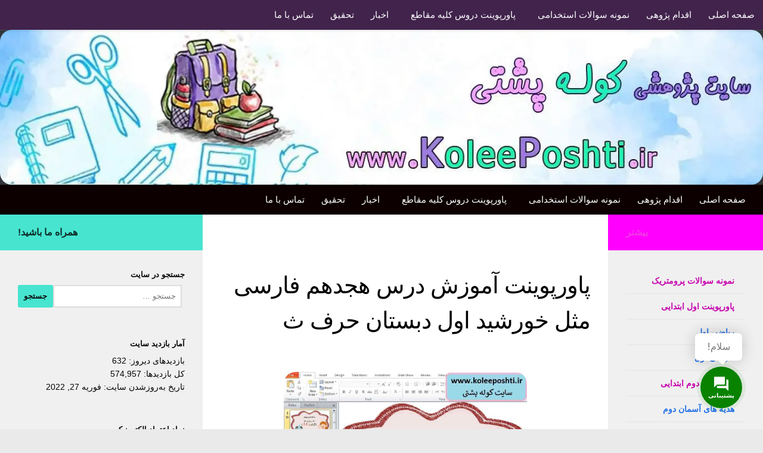

--- FILE ---
content_type: text/html; charset=UTF-8
request_url: https://www.koleeposhti.ir/%D9%BE%D8%A7%D9%88%D8%B1%D9%BE%D9%88%DB%8C%D9%86%D8%AA-%D8%A2%D9%85%D9%88%D8%B2%D8%B4-%D8%AF%D8%B1%D8%B3-%D9%87%D8%AC%D8%AF%D9%87%D9%85-%D9%81%D8%A7%D8%B1%D8%B3%DB%8C-%D9%85%D8%AB%D9%84-%D8%AE%D9%88/
body_size: 29139
content:
<!DOCTYPE html>
<html class="no-js" dir="rtl" lang="fa-IR">
<head>
  <meta charset="UTF-8">
  <meta name="viewport" content="width=device-width, initial-scale=1.0">
  <link rel="profile" href="https://gmpg.org/xfn/11" />
  <link rel="pingback" href="https://www.koleeposhti.ir/xmlrpc.php">

  <title>پاورپوینت آموزش درس هجدهم فارسی مثل خورشید اول دبستان حرف ث - سایت کوله پشتی</title><link rel="stylesheet" href="https://www.koleeposhti.ir/wp-content/cache/min/1/bc2d6ee8cdac190e7b22e8fd8c961441.css" media="all" data-minify="1" />
		    <!-- PVC Template -->
    <script type="text/template" id="pvc-stats-view-template">
    <i class="pvc-stats-icon small" aria-hidden="true"><svg aria-hidden="true" focusable="false" data-prefix="far" data-icon="chart-bar" role="img" xmlns="http://www.w3.org/2000/svg" viewBox="0 0 512 512" class="svg-inline--fa fa-chart-bar fa-w-16 fa-2x"><path fill="currentColor" d="M396.8 352h22.4c6.4 0 12.8-6.4 12.8-12.8V108.8c0-6.4-6.4-12.8-12.8-12.8h-22.4c-6.4 0-12.8 6.4-12.8 12.8v230.4c0 6.4 6.4 12.8 12.8 12.8zm-192 0h22.4c6.4 0 12.8-6.4 12.8-12.8V140.8c0-6.4-6.4-12.8-12.8-12.8h-22.4c-6.4 0-12.8 6.4-12.8 12.8v198.4c0 6.4 6.4 12.8 12.8 12.8zm96 0h22.4c6.4 0 12.8-6.4 12.8-12.8V204.8c0-6.4-6.4-12.8-12.8-12.8h-22.4c-6.4 0-12.8 6.4-12.8 12.8v134.4c0 6.4 6.4 12.8 12.8 12.8zM496 400H48V80c0-8.84-7.16-16-16-16H16C7.16 64 0 71.16 0 80v336c0 17.67 14.33 32 32 32h464c8.84 0 16-7.16 16-16v-16c0-8.84-7.16-16-16-16zm-387.2-48h22.4c6.4 0 12.8-6.4 12.8-12.8v-70.4c0-6.4-6.4-12.8-12.8-12.8h-22.4c-6.4 0-12.8 6.4-12.8 12.8v70.4c0 6.4 6.4 12.8 12.8 12.8z" class=""></path></svg></i>
	 <%= total_view %> views	<% if ( today_view > 0 ) { %>
		<span class="views_today">,  <%= today_view %> views today</span>
	<% } %>
	</span>
	</script>
		    <meta name='robots' content='max-image-preview:large' />
	<style>img:is([sizes="auto" i], [sizes^="auto," i]) { contain-intrinsic-size: 3000px 1500px }</style>
	<script>document.documentElement.className = document.documentElement.className.replace("no-js","js");</script>


<meta name="description" content="دانلود پاورپوینت تولید محتوا آموزش درس هجدهم فارسی بخوانیم حرف ث درس مثل خورشید- پاورپوینت رایگان اول دبستان سامانه شاد - دانلود پاورپوینت دروس اول ابتدایی"/>
<meta name="robots" content="max-snippet:-1, max-image-preview:large, max-video-preview:-1"/>
<link rel="canonical" href="https://www.koleeposhti.ir/%d9%be%d8%a7%d9%88%d8%b1%d9%be%d9%88%db%8c%d9%86%d8%aa-%d8%a2%d9%85%d9%88%d8%b2%d8%b4-%d8%af%d8%b1%d8%b3-%d9%87%d8%ac%d8%af%d9%87%d9%85-%d9%81%d8%a7%d8%b1%d8%b3%db%8c-%d9%85%d8%ab%d9%84-%d8%ae%d9%88/" />
<meta property="og:locale" content="fa_IR" />
<meta property="og:type" content="article" />
<meta property="og:title" content="پاورپوینت آموزش درس هجدهم فارسی مثل خورشید اول دبستان حرف ث - سایت کوله پشتی" />
<meta property="og:description" content="دانلود پاورپوینت تولید محتوا آموزش درس هجدهم فارسی بخوانیم حرف ث درس مثل خورشید- پاورپوینت رایگان اول دبستان سامانه شاد - دانلود پاورپوینت دروس اول ابتدایی" />
<meta property="og:url" content="https://www.koleeposhti.ir/%d9%be%d8%a7%d9%88%d8%b1%d9%be%d9%88%db%8c%d9%86%d8%aa-%d8%a2%d9%85%d9%88%d8%b2%d8%b4-%d8%af%d8%b1%d8%b3-%d9%87%d8%ac%d8%af%d9%87%d9%85-%d9%81%d8%a7%d8%b1%d8%b3%db%8c-%d9%85%d8%ab%d9%84-%d8%ae%d9%88/" />
<meta property="og:site_name" content="سایت کوله پشتی" />
<meta property="article:tag" content="آموزش پاورپوینت حرف ث" />
<meta property="article:tag" content="آموزش تدریس اول ابتدایی" />
<meta property="article:tag" content="آموزش تدریس اول دبستان" />
<meta property="article:tag" content="آموزش تدریس فارسی اول ابتدایی" />
<meta property="article:tag" content="آموزش تدریس فارسی اول دبستان" />
<meta property="article:tag" content="آموزش حرف ث اول ابتدایی" />
<meta property="article:tag" content="آموزش حرف ث درس 18 اول ابتدایی" />
<meta property="article:tag" content="آموزش حرف ث درس مثل خورشید" />
<meta property="article:tag" content="آموزش حرف ث درس مثل خورشید اول ابتدایی" />
<meta property="article:tag" content="آموزش حرف ث درس هجدهم اول ابتدایی" />
<meta property="article:tag" content="آموزش درس حرف ث" />
<meta property="article:tag" content="آموزش درس حرف ث اول دبستان" />
<meta property="article:tag" content="آموزش درس حرف ث درس 18" />
<meta property="article:tag" content="آموزش درس حرف ث درس 18 اول دبستان" />
<meta property="article:tag" content="آموزش درس حرف ث درس مثل خورشید" />
<meta property="article:tag" content="آموزش درس حرف ث درس مثل خورشید اول دبستان" />
<meta property="article:tag" content="آموزش درس حرف ث درس هجدهم" />
<meta property="article:tag" content="آموزش درس حرف ث درس هجدهم اول دبستان" />
<meta property="article:tag" content="آموزش مثل خورشید حرف ث اول ابتدایی" />
<meta property="article:tag" content="آموزش مثل خورشید حرف ث درس 18" />
<meta property="article:tag" content="آموزش مثل خورشید حرف ث درس مثل خورشید" />
<meta property="article:tag" content="آموزش مثل خورشید حرف ث درس هجدهم" />
<meta property="article:tag" content="آموزش مثل خورشید درس حرف ث" />
<meta property="article:tag" content="آموزش مثل خورشید درس حرف ث اول دبستان" />
<meta property="article:tag" content="پاورپوینت آموزش مجازی" />
<meta property="article:tag" content="پاورپوینت اول دبستان" />
<meta property="article:tag" content="پاورپوینت درس 18 اول دبستان" />
<meta property="article:tag" content="پاورپوینت درس حرف ث" />
<meta property="article:tag" content="پاورپوینت درس مثل خورشید اول دبستان" />
<meta property="article:tag" content="پاورپوینت درس هجدهم اول دبستان" />
<meta property="article:tag" content="پاورپوینت ربات شاد" />
<meta property="article:tag" content="پاورپوینت سامانه شاد" />
<meta property="article:tag" content="پاورپوینت شبکه اجتماعی دانش آموزان" />
<meta property="article:tag" content="پاورپوینت مثل خورشید اول ابتدایی" />
<meta property="article:tag" content="پاورپوینت مثل خورشید درس هجدهم دبستان" />
<meta property="article:tag" content="پاورپوینت نشانه حرف ث" />
<meta property="article:tag" content="تدریس اول ابتدایی" />
<meta property="article:tag" content="تدریس اول دبستان" />
<meta property="article:tag" content="تولید محتوا اول دبستان" />
<meta property="article:tag" content="تولید محتوا درس حرف ث" />
<meta property="article:tag" content="تولید محتوا درس حرف ث درس 18" />
<meta property="article:tag" content="تولید محتوا درس حرف ث درس مثل خورشید" />
<meta property="article:tag" content="تولید محتوا درس حرف ث درس هجدهم" />
<meta property="article:tag" content="دانلود آموزش تدریس اول ابتدایی" />
<meta property="article:tag" content="دانلود آموزش تدریس اول دبستان" />
<meta property="article:tag" content="دانلود آموزش تدریس فارسی اول ابتدایی" />
<meta property="article:tag" content="دانلود آموزش تدریس فارسی اول دبستان پاورپوینت درس دهم فارسی" />
<meta property="article:tag" content="دانلود آموزش حرف ث اول ابتدایی" />
<meta property="article:tag" content="دانلود آموزش حرف ث درس 18 اول ابتدایی" />
<meta property="article:tag" content="دانلود آموزش حرف ث درس مثل خورشید اول ابتدایی" />
<meta property="article:tag" content="دانلود آموزش حرف ث درس هجدهم اول ابتدایی" />
<meta property="article:tag" content="دانلود آموزش درس 18 حرف ث" />
<meta property="article:tag" content="دانلود آموزش درس 18 حرف ث اول دبستان" />
<meta property="article:tag" content="دانلود آموزش درس حرف ث" />
<meta property="article:tag" content="دانلود آموزش درس حرف ث اول دبستان" />
<meta property="article:tag" content="دانلود آموزش درس مثل خورشید حرف ث" />
<meta property="article:tag" content="دانلود آموزش درس مثل خورشید حرف ث اول دبستان" />
<meta property="article:tag" content="دانلود آموزش درس هجدهم حرف ث" />
<meta property="article:tag" content="دانلود آموزش درس هجدهم حرف ث اول دبستان" />
<meta property="article:tag" content="دانلود آموزش مثل خورشید حرف ث اول ابتدایی" />
<meta property="article:tag" content="دانلود آموزش مثل خورشید حرف ث درس 18 اول ابتدایی پاورپوینت درس مثل خورشید فارسی" />
<meta property="article:tag" content="دانلود آموزش مثل خورشید حرف ث درس مثل خورشید اول ابتدایی" />
<meta property="article:tag" content="دانلود آموزش مثل خورشید حرف ث درس هجدهم اول ابتدایی پاورپوینت درس 18 فارسی" />
<meta property="article:tag" content="دانلود آموزش مثل خورشید درس 18 حرف ث اول دبستان" />
<meta property="article:tag" content="دانلود آموزش مثل خورشید درس حرف ث" />
<meta property="article:tag" content="دانلود آموزش مثل خورشید درس حرف ث اول دبستان" />
<meta property="article:tag" content="دانلود آموزش مثل خورشید درس هجدهم حرف ث اول دبستان" />
<meta property="article:tag" content="دانلود پاورپوینت آموزش مجازی" />
<meta property="article:tag" content="دانلود پاورپوینت اول دبستان" />
<meta property="article:tag" content="دانلود پاورپوینت درس 18 اول دبستان" />
<meta property="article:tag" content="دانلود پاورپوینت درس 18 حرف ث" />
<meta property="article:tag" content="دانلود پاورپوینت درس 18 فارسی" />
<meta property="article:tag" content="دانلود پاورپوینت درس 18 فارسی اول ابندایی" />
<meta property="article:tag" content="دانلود پاورپوینت درس 18 فارسی اول دبستان" />
<meta property="article:tag" content="دانلود پاورپوینت درس حرف ث" />
<meta property="article:tag" content="دانلود پاورپوینت درس مثل خورشید" />
<meta property="article:tag" content="دانلود پاورپوینت درس مثل خورشید اول دبستان" />
<meta property="article:tag" content="دانلود پاورپوینت درس مثل خورشید حرف ث" />
<meta property="article:tag" content="دانلود پاورپوینت درس مثل خورشید فارسی" />
<meta property="article:tag" content="دانلود پاورپوینت درس هجدهم اول دبستان" />
<meta property="article:tag" content="دانلود پاورپوینت درس هجدهم حرف ث" />
<meta property="article:tag" content="دانلود پاورپوینت درس هجدهم فارسی" />
<meta property="article:tag" content="دانلود پاورپوینت درس هجدهم فارسی اول ابندایی" />
<meta property="article:tag" content="دانلود پاورپوینت درس هجدهم فارسی اول دبستان" />
<meta property="article:tag" content="دانلود پاورپوینت ربات شاد" />
<meta property="article:tag" content="دانلود پاورپوینت سامانه شاد" />
<meta property="article:tag" content="دانلود پاورپوینت شبکه اجتماعی دانش آموزان" />
<meta property="article:tag" content="دانلود پاورپوینت مثل خورشید اول ابتدایی" />
<meta property="article:tag" content="دانلود پاورپوینت مثل خورشید درس هجدهم دبستان" />
<meta property="article:tag" content="دانلود پاورپوینت نشانه حرف ث" />
<meta property="article:tag" content="دانلود تدریس اول ابتدایی" />
<meta property="article:tag" content="دانلود تدریس اول دبستان" />
<meta property="article:tag" content="دانلود تولید محتوا اول دبستان" />
<meta property="article:tag" content="دانلود تولید محتوا درس 18 حرف ث" />
<meta property="article:tag" content="دانلود تولید محتوا درس حرف ث" />
<meta property="article:tag" content="دانلود تولید محتوا درس مثل خورشید حرف ث" />
<meta property="article:tag" content="دانلود تولید محتوا درس هجدهم حرف ث" />
<meta property="article:tag" content="دانلود درس مثل خورشید" />
<meta property="article:tag" content="دانلود درس مثل خورشید اول دبستان" />
<meta property="article:tag" content="دانلود درس مثل خورشید فارسی" />
<meta property="article:tag" content="درس مثل خورشید" />
<meta property="article:tag" content="درس مثل خورشید اول دبستان" />
<meta property="article:tag" content="درس مثل خورشید فارسی" />
<meta property="article:tag" content="درس مثل خورشید فارسی اول دبستان" />
<meta property="article:tag" content="درس مثل خورشید فارسی و بخوانیم" />
<meta property="article:tag" content="نشانه حرف ث" />
<meta property="article:tag" content="نشانه حرف ث اول دبستان" />
<meta property="article:section" content="پاورپوینت اول ابتدایی" />
<meta property="article:published_time" content="2020-08-05T10:19:18+04:30" />
<meta property="article:modified_time" content="2021-03-04T00:27:21+03:30" />
<meta property="og:updated_time" content="2021-03-04T00:27:21+03:30" />
<meta property="og:image" content="https://www.koleeposhti.ir/wp-content/uploads/2020/05/اول-دبستان.jpg" />
<meta property="og:image:secure_url" content="https://www.koleeposhti.ir/wp-content/uploads/2020/05/اول-دبستان.jpg" />
<meta property="og:image:width" content="320" />
<meta property="og:image:height" content="320" />
<meta name="twitter:card" content="summary" />
<meta name="twitter:description" content="دانلود پاورپوینت تولید محتوا آموزش درس هجدهم فارسی بخوانیم حرف ث درس مثل خورشید- پاورپوینت رایگان اول دبستان سامانه شاد - دانلود پاورپوینت دروس اول ابتدایی" />
<meta name="twitter:title" content="پاورپوینت آموزش درس هجدهم فارسی مثل خورشید اول دبستان حرف ث - سایت کوله پشتی" />
<meta name="twitter:image" content="https://www.koleeposhti.ir/wp-content/uploads/2020/05/اول-دبستان.jpg" />
<script type='application/ld+json' class='yoast-schema-graph yoast-schema-graph--main'>{"@context":"https://schema.org","@graph":[{"@type":"WebSite","@id":"https://www.koleeposhti.ir/#website","url":"https://www.koleeposhti.ir/","name":"\u0633\u0627\u06cc\u062a \u06a9\u0648\u0644\u0647 \u067e\u0634\u062a\u06cc","potentialAction":{"@type":"SearchAction","target":"https://www.koleeposhti.ir/?s={search_term_string}","query-input":"required name=search_term_string"}},{"@type":"ImageObject","@id":"https://www.koleeposhti.ir/%d9%be%d8%a7%d9%88%d8%b1%d9%be%d9%88%db%8c%d9%86%d8%aa-%d8%a2%d9%85%d9%88%d8%b2%d8%b4-%d8%af%d8%b1%d8%b3-%d9%87%d8%ac%d8%af%d9%87%d9%85-%d9%81%d8%a7%d8%b1%d8%b3%db%8c-%d9%85%d8%ab%d9%84-%d8%ae%d9%88/#primaryimage","url":"https://www.koleeposhti.ir/wp-content/uploads/2020/05/\u0627\u0648\u0644-\u062f\u0628\u0633\u062a\u0627\u0646.jpg","width":320,"height":320,"caption":"\u067e\u0627\u0648\u0631\u067e\u0648\u06cc\u0646\u062a \u062f\u0631\u0633"},{"@type":"WebPage","@id":"https://www.koleeposhti.ir/%d9%be%d8%a7%d9%88%d8%b1%d9%be%d9%88%db%8c%d9%86%d8%aa-%d8%a2%d9%85%d9%88%d8%b2%d8%b4-%d8%af%d8%b1%d8%b3-%d9%87%d8%ac%d8%af%d9%87%d9%85-%d9%81%d8%a7%d8%b1%d8%b3%db%8c-%d9%85%d8%ab%d9%84-%d8%ae%d9%88/#webpage","url":"https://www.koleeposhti.ir/%d9%be%d8%a7%d9%88%d8%b1%d9%be%d9%88%db%8c%d9%86%d8%aa-%d8%a2%d9%85%d9%88%d8%b2%d8%b4-%d8%af%d8%b1%d8%b3-%d9%87%d8%ac%d8%af%d9%87%d9%85-%d9%81%d8%a7%d8%b1%d8%b3%db%8c-%d9%85%d8%ab%d9%84-%d8%ae%d9%88/","inLanguage":"fa-IR","name":"\u067e\u0627\u0648\u0631\u067e\u0648\u06cc\u0646\u062a \u0622\u0645\u0648\u0632\u0634 \u062f\u0631\u0633 \u0647\u062c\u062f\u0647\u0645 \u0641\u0627\u0631\u0633\u06cc \u0645\u062b\u0644 \u062e\u0648\u0631\u0634\u06cc\u062f \u0627\u0648\u0644 \u062f\u0628\u0633\u062a\u0627\u0646 \u062d\u0631\u0641 \u062b - \u0633\u0627\u06cc\u062a \u06a9\u0648\u0644\u0647 \u067e\u0634\u062a\u06cc","isPartOf":{"@id":"https://www.koleeposhti.ir/#website"},"primaryImageOfPage":{"@id":"https://www.koleeposhti.ir/%d9%be%d8%a7%d9%88%d8%b1%d9%be%d9%88%db%8c%d9%86%d8%aa-%d8%a2%d9%85%d9%88%d8%b2%d8%b4-%d8%af%d8%b1%d8%b3-%d9%87%d8%ac%d8%af%d9%87%d9%85-%d9%81%d8%a7%d8%b1%d8%b3%db%8c-%d9%85%d8%ab%d9%84-%d8%ae%d9%88/#primaryimage"},"datePublished":"2020-08-05T10:19:18+04:30","dateModified":"2021-03-04T00:27:21+03:30","author":{"@id":"https://www.koleeposhti.ir/#/schema/person/f75918a1e32aca4f159247e621e6cdb3"},"description":"\u062f\u0627\u0646\u0644\u0648\u062f \u067e\u0627\u0648\u0631\u067e\u0648\u06cc\u0646\u062a \u062a\u0648\u0644\u06cc\u062f \u0645\u062d\u062a\u0648\u0627 \u0622\u0645\u0648\u0632\u0634 \u062f\u0631\u0633 \u0647\u062c\u062f\u0647\u0645 \u0641\u0627\u0631\u0633\u06cc \u0628\u062e\u0648\u0627\u0646\u06cc\u0645 \u062d\u0631\u0641 \u062b \u062f\u0631\u0633 \u0645\u062b\u0644 \u062e\u0648\u0631\u0634\u06cc\u062f- \u067e\u0627\u0648\u0631\u067e\u0648\u06cc\u0646\u062a \u0631\u0627\u06cc\u06af\u0627\u0646 \u0627\u0648\u0644 \u062f\u0628\u0633\u062a\u0627\u0646 \u0633\u0627\u0645\u0627\u0646\u0647 \u0634\u0627\u062f - \u062f\u0627\u0646\u0644\u0648\u062f \u067e\u0627\u0648\u0631\u067e\u0648\u06cc\u0646\u062a \u062f\u0631\u0648\u0633 \u0627\u0648\u0644 \u0627\u0628\u062a\u062f\u0627\u06cc\u06cc","breadcrumb":{"@id":"https://www.koleeposhti.ir/%d9%be%d8%a7%d9%88%d8%b1%d9%be%d9%88%db%8c%d9%86%d8%aa-%d8%a2%d9%85%d9%88%d8%b2%d8%b4-%d8%af%d8%b1%d8%b3-%d9%87%d8%ac%d8%af%d9%87%d9%85-%d9%81%d8%a7%d8%b1%d8%b3%db%8c-%d9%85%d8%ab%d9%84-%d8%ae%d9%88/#breadcrumb"}},{"@type":"BreadcrumbList","@id":"https://www.koleeposhti.ir/%d9%be%d8%a7%d9%88%d8%b1%d9%be%d9%88%db%8c%d9%86%d8%aa-%d8%a2%d9%85%d9%88%d8%b2%d8%b4-%d8%af%d8%b1%d8%b3-%d9%87%d8%ac%d8%af%d9%87%d9%85-%d9%81%d8%a7%d8%b1%d8%b3%db%8c-%d9%85%d8%ab%d9%84-%d8%ae%d9%88/#breadcrumb","itemListElement":[{"@type":"ListItem","position":1,"item":{"@type":"WebPage","@id":"https://www.koleeposhti.ir/","url":"https://www.koleeposhti.ir/","name":"\u062e\u0627\u0646\u0647"}},{"@type":"ListItem","position":2,"item":{"@type":"WebPage","@id":"https://www.koleeposhti.ir/%d9%be%d8%a7%d9%88%d8%b1%d9%be%d9%88%db%8c%d9%86%d8%aa-%d8%a2%d9%85%d9%88%d8%b2%d8%b4-%d8%af%d8%b1%d8%b3-%d9%87%d8%ac%d8%af%d9%87%d9%85-%d9%81%d8%a7%d8%b1%d8%b3%db%8c-%d9%85%d8%ab%d9%84-%d8%ae%d9%88/","url":"https://www.koleeposhti.ir/%d9%be%d8%a7%d9%88%d8%b1%d9%be%d9%88%db%8c%d9%86%d8%aa-%d8%a2%d9%85%d9%88%d8%b2%d8%b4-%d8%af%d8%b1%d8%b3-%d9%87%d8%ac%d8%af%d9%87%d9%85-%d9%81%d8%a7%d8%b1%d8%b3%db%8c-%d9%85%d8%ab%d9%84-%d8%ae%d9%88/","name":"\u067e\u0627\u0648\u0631\u067e\u0648\u06cc\u0646\u062a \u0622\u0645\u0648\u0632\u0634 \u062f\u0631\u0633 \u0647\u062c\u062f\u0647\u0645 \u0641\u0627\u0631\u0633\u06cc \u0645\u062b\u0644 \u062e\u0648\u0631\u0634\u06cc\u062f \u0627\u0648\u0644 \u062f\u0628\u0633\u062a\u0627\u0646 \u062d\u0631\u0641 \u062b"}}]},{"@type":["Person"],"@id":"https://www.koleeposhti.ir/#/schema/person/f75918a1e32aca4f159247e621e6cdb3","name":"koleposhti","image":{"@type":"ImageObject","@id":"https://www.koleeposhti.ir/#authorlogo","url":"https://secure.gravatar.com/avatar/4e43d89e0fdef0362819b47cee55dce9428f1e55265d056b90a45971bb43401e?s=96&r=g","caption":"koleposhti"},"sameAs":[]}]}</script>
<!-- / Yoast SEO Premium plugin. -->

<link rel='dns-prefetch' href='//use.fontawesome.com' />

<link rel="alternate" type="application/rss+xml" title="سایت کوله پشتی &raquo; خوراک" href="https://www.koleeposhti.ir/feed/" />
<link rel="alternate" type="application/rss+xml" title="سایت کوله پشتی &raquo; خوراک دیدگاه‌ها" href="https://www.koleeposhti.ir/comments/feed/" />
<link rel="alternate" type="application/rss+xml" title="سایت کوله پشتی &raquo; پاورپوینت آموزش درس هجدهم فارسی مثل خورشید اول دبستان حرف ث خوراک دیدگاه‌ها" href="https://www.koleeposhti.ir/%d9%be%d8%a7%d9%88%d8%b1%d9%be%d9%88%db%8c%d9%86%d8%aa-%d8%a2%d9%85%d9%88%d8%b2%d8%b4-%d8%af%d8%b1%d8%b3-%d9%87%d8%ac%d8%af%d9%87%d9%85-%d9%81%d8%a7%d8%b1%d8%b3%db%8c-%d9%85%d8%ab%d9%84-%d8%ae%d9%88/feed/" />
<style id='wp-emoji-styles-inline-css'>

	img.wp-smiley, img.emoji {
		display: inline !important;
		border: none !important;
		box-shadow: none !important;
		height: 1em !important;
		width: 1em !important;
		margin: 0 0.07em !important;
		vertical-align: -0.1em !important;
		background: none !important;
		padding: 0 !important;
	}
</style>

<style id='classic-theme-styles-inline-css'>
/*! This file is auto-generated */
.wp-block-button__link{color:#fff;background-color:#32373c;border-radius:9999px;box-shadow:none;text-decoration:none;padding:calc(.667em + 2px) calc(1.333em + 2px);font-size:1.125em}.wp-block-file__button{background:#32373c;color:#fff;text-decoration:none}
</style>

<style id='global-styles-inline-css'>
:root{--wp--preset--aspect-ratio--square: 1;--wp--preset--aspect-ratio--4-3: 4/3;--wp--preset--aspect-ratio--3-4: 3/4;--wp--preset--aspect-ratio--3-2: 3/2;--wp--preset--aspect-ratio--2-3: 2/3;--wp--preset--aspect-ratio--16-9: 16/9;--wp--preset--aspect-ratio--9-16: 9/16;--wp--preset--color--black: #000000;--wp--preset--color--cyan-bluish-gray: #abb8c3;--wp--preset--color--white: #ffffff;--wp--preset--color--pale-pink: #f78da7;--wp--preset--color--vivid-red: #cf2e2e;--wp--preset--color--luminous-vivid-orange: #ff6900;--wp--preset--color--luminous-vivid-amber: #fcb900;--wp--preset--color--light-green-cyan: #7bdcb5;--wp--preset--color--vivid-green-cyan: #00d084;--wp--preset--color--pale-cyan-blue: #8ed1fc;--wp--preset--color--vivid-cyan-blue: #0693e3;--wp--preset--color--vivid-purple: #9b51e0;--wp--preset--gradient--vivid-cyan-blue-to-vivid-purple: linear-gradient(135deg,rgba(6,147,227,1) 0%,rgb(155,81,224) 100%);--wp--preset--gradient--light-green-cyan-to-vivid-green-cyan: linear-gradient(135deg,rgb(122,220,180) 0%,rgb(0,208,130) 100%);--wp--preset--gradient--luminous-vivid-amber-to-luminous-vivid-orange: linear-gradient(135deg,rgba(252,185,0,1) 0%,rgba(255,105,0,1) 100%);--wp--preset--gradient--luminous-vivid-orange-to-vivid-red: linear-gradient(135deg,rgba(255,105,0,1) 0%,rgb(207,46,46) 100%);--wp--preset--gradient--very-light-gray-to-cyan-bluish-gray: linear-gradient(135deg,rgb(238,238,238) 0%,rgb(169,184,195) 100%);--wp--preset--gradient--cool-to-warm-spectrum: linear-gradient(135deg,rgb(74,234,220) 0%,rgb(151,120,209) 20%,rgb(207,42,186) 40%,rgb(238,44,130) 60%,rgb(251,105,98) 80%,rgb(254,248,76) 100%);--wp--preset--gradient--blush-light-purple: linear-gradient(135deg,rgb(255,206,236) 0%,rgb(152,150,240) 100%);--wp--preset--gradient--blush-bordeaux: linear-gradient(135deg,rgb(254,205,165) 0%,rgb(254,45,45) 50%,rgb(107,0,62) 100%);--wp--preset--gradient--luminous-dusk: linear-gradient(135deg,rgb(255,203,112) 0%,rgb(199,81,192) 50%,rgb(65,88,208) 100%);--wp--preset--gradient--pale-ocean: linear-gradient(135deg,rgb(255,245,203) 0%,rgb(182,227,212) 50%,rgb(51,167,181) 100%);--wp--preset--gradient--electric-grass: linear-gradient(135deg,rgb(202,248,128) 0%,rgb(113,206,126) 100%);--wp--preset--gradient--midnight: linear-gradient(135deg,rgb(2,3,129) 0%,rgb(40,116,252) 100%);--wp--preset--font-size--small: 13px;--wp--preset--font-size--medium: 20px;--wp--preset--font-size--large: 36px;--wp--preset--font-size--x-large: 42px;--wp--preset--spacing--20: 0.44rem;--wp--preset--spacing--30: 0.67rem;--wp--preset--spacing--40: 1rem;--wp--preset--spacing--50: 1.5rem;--wp--preset--spacing--60: 2.25rem;--wp--preset--spacing--70: 3.38rem;--wp--preset--spacing--80: 5.06rem;--wp--preset--shadow--natural: 6px 6px 9px rgba(0, 0, 0, 0.2);--wp--preset--shadow--deep: 12px 12px 50px rgba(0, 0, 0, 0.4);--wp--preset--shadow--sharp: 6px 6px 0px rgba(0, 0, 0, 0.2);--wp--preset--shadow--outlined: 6px 6px 0px -3px rgba(255, 255, 255, 1), 6px 6px rgba(0, 0, 0, 1);--wp--preset--shadow--crisp: 6px 6px 0px rgba(0, 0, 0, 1);}:where(.is-layout-flex){gap: 0.5em;}:where(.is-layout-grid){gap: 0.5em;}body .is-layout-flex{display: flex;}.is-layout-flex{flex-wrap: wrap;align-items: center;}.is-layout-flex > :is(*, div){margin: 0;}body .is-layout-grid{display: grid;}.is-layout-grid > :is(*, div){margin: 0;}:where(.wp-block-columns.is-layout-flex){gap: 2em;}:where(.wp-block-columns.is-layout-grid){gap: 2em;}:where(.wp-block-post-template.is-layout-flex){gap: 1.25em;}:where(.wp-block-post-template.is-layout-grid){gap: 1.25em;}.has-black-color{color: var(--wp--preset--color--black) !important;}.has-cyan-bluish-gray-color{color: var(--wp--preset--color--cyan-bluish-gray) !important;}.has-white-color{color: var(--wp--preset--color--white) !important;}.has-pale-pink-color{color: var(--wp--preset--color--pale-pink) !important;}.has-vivid-red-color{color: var(--wp--preset--color--vivid-red) !important;}.has-luminous-vivid-orange-color{color: var(--wp--preset--color--luminous-vivid-orange) !important;}.has-luminous-vivid-amber-color{color: var(--wp--preset--color--luminous-vivid-amber) !important;}.has-light-green-cyan-color{color: var(--wp--preset--color--light-green-cyan) !important;}.has-vivid-green-cyan-color{color: var(--wp--preset--color--vivid-green-cyan) !important;}.has-pale-cyan-blue-color{color: var(--wp--preset--color--pale-cyan-blue) !important;}.has-vivid-cyan-blue-color{color: var(--wp--preset--color--vivid-cyan-blue) !important;}.has-vivid-purple-color{color: var(--wp--preset--color--vivid-purple) !important;}.has-black-background-color{background-color: var(--wp--preset--color--black) !important;}.has-cyan-bluish-gray-background-color{background-color: var(--wp--preset--color--cyan-bluish-gray) !important;}.has-white-background-color{background-color: var(--wp--preset--color--white) !important;}.has-pale-pink-background-color{background-color: var(--wp--preset--color--pale-pink) !important;}.has-vivid-red-background-color{background-color: var(--wp--preset--color--vivid-red) !important;}.has-luminous-vivid-orange-background-color{background-color: var(--wp--preset--color--luminous-vivid-orange) !important;}.has-luminous-vivid-amber-background-color{background-color: var(--wp--preset--color--luminous-vivid-amber) !important;}.has-light-green-cyan-background-color{background-color: var(--wp--preset--color--light-green-cyan) !important;}.has-vivid-green-cyan-background-color{background-color: var(--wp--preset--color--vivid-green-cyan) !important;}.has-pale-cyan-blue-background-color{background-color: var(--wp--preset--color--pale-cyan-blue) !important;}.has-vivid-cyan-blue-background-color{background-color: var(--wp--preset--color--vivid-cyan-blue) !important;}.has-vivid-purple-background-color{background-color: var(--wp--preset--color--vivid-purple) !important;}.has-black-border-color{border-color: var(--wp--preset--color--black) !important;}.has-cyan-bluish-gray-border-color{border-color: var(--wp--preset--color--cyan-bluish-gray) !important;}.has-white-border-color{border-color: var(--wp--preset--color--white) !important;}.has-pale-pink-border-color{border-color: var(--wp--preset--color--pale-pink) !important;}.has-vivid-red-border-color{border-color: var(--wp--preset--color--vivid-red) !important;}.has-luminous-vivid-orange-border-color{border-color: var(--wp--preset--color--luminous-vivid-orange) !important;}.has-luminous-vivid-amber-border-color{border-color: var(--wp--preset--color--luminous-vivid-amber) !important;}.has-light-green-cyan-border-color{border-color: var(--wp--preset--color--light-green-cyan) !important;}.has-vivid-green-cyan-border-color{border-color: var(--wp--preset--color--vivid-green-cyan) !important;}.has-pale-cyan-blue-border-color{border-color: var(--wp--preset--color--pale-cyan-blue) !important;}.has-vivid-cyan-blue-border-color{border-color: var(--wp--preset--color--vivid-cyan-blue) !important;}.has-vivid-purple-border-color{border-color: var(--wp--preset--color--vivid-purple) !important;}.has-vivid-cyan-blue-to-vivid-purple-gradient-background{background: var(--wp--preset--gradient--vivid-cyan-blue-to-vivid-purple) !important;}.has-light-green-cyan-to-vivid-green-cyan-gradient-background{background: var(--wp--preset--gradient--light-green-cyan-to-vivid-green-cyan) !important;}.has-luminous-vivid-amber-to-luminous-vivid-orange-gradient-background{background: var(--wp--preset--gradient--luminous-vivid-amber-to-luminous-vivid-orange) !important;}.has-luminous-vivid-orange-to-vivid-red-gradient-background{background: var(--wp--preset--gradient--luminous-vivid-orange-to-vivid-red) !important;}.has-very-light-gray-to-cyan-bluish-gray-gradient-background{background: var(--wp--preset--gradient--very-light-gray-to-cyan-bluish-gray) !important;}.has-cool-to-warm-spectrum-gradient-background{background: var(--wp--preset--gradient--cool-to-warm-spectrum) !important;}.has-blush-light-purple-gradient-background{background: var(--wp--preset--gradient--blush-light-purple) !important;}.has-blush-bordeaux-gradient-background{background: var(--wp--preset--gradient--blush-bordeaux) !important;}.has-luminous-dusk-gradient-background{background: var(--wp--preset--gradient--luminous-dusk) !important;}.has-pale-ocean-gradient-background{background: var(--wp--preset--gradient--pale-ocean) !important;}.has-electric-grass-gradient-background{background: var(--wp--preset--gradient--electric-grass) !important;}.has-midnight-gradient-background{background: var(--wp--preset--gradient--midnight) !important;}.has-small-font-size{font-size: var(--wp--preset--font-size--small) !important;}.has-medium-font-size{font-size: var(--wp--preset--font-size--medium) !important;}.has-large-font-size{font-size: var(--wp--preset--font-size--large) !important;}.has-x-large-font-size{font-size: var(--wp--preset--font-size--x-large) !important;}
:where(.wp-block-post-template.is-layout-flex){gap: 1.25em;}:where(.wp-block-post-template.is-layout-grid){gap: 1.25em;}
:where(.wp-block-columns.is-layout-flex){gap: 2em;}:where(.wp-block-columns.is-layout-grid){gap: 2em;}
:root :where(.wp-block-pullquote){font-size: 1.5em;line-height: 1.6;}
</style>








<style id='hueman-main-style-inline-css'>
body { font-family:Tahoma, sans-serif;font-size:0.94rem }@media only screen and (min-width: 720px) {
        .nav > li { font-size:0.94rem; }
      }.boxed #wrapper, .container-inner { max-width: 1600px; }@media only screen and (min-width: 720px) {
                .boxed .desktop-sticky {
                  width: 1600px;
                }
              }::selection { background-color: #47e5d0; }
::-moz-selection { background-color: #47e5d0; }a,a>span.hu-external::after,.themeform label .required,#flexslider-featured .flex-direction-nav .flex-next:hover,#flexslider-featured .flex-direction-nav .flex-prev:hover,.post-hover:hover .post-title a,.post-title a:hover,.sidebar.s1 .post-nav li a:hover i,.content .post-nav li a:hover i,.post-related a:hover,.sidebar.s1 .widget_rss ul li a,#footer .widget_rss ul li a,.sidebar.s1 .widget_calendar a,#footer .widget_calendar a,.sidebar.s1 .alx-tab .tab-item-category a,.sidebar.s1 .alx-posts .post-item-category a,.sidebar.s1 .alx-tab li:hover .tab-item-title a,.sidebar.s1 .alx-tab li:hover .tab-item-comment a,.sidebar.s1 .alx-posts li:hover .post-item-title a,#footer .alx-tab .tab-item-category a,#footer .alx-posts .post-item-category a,#footer .alx-tab li:hover .tab-item-title a,#footer .alx-tab li:hover .tab-item-comment a,#footer .alx-posts li:hover .post-item-title a,.comment-tabs li.active a,.comment-awaiting-moderation,.child-menu a:hover,.child-menu .current_page_item > a,.wp-pagenavi a{ color: #47e5d0; }input[type="submit"],.themeform button[type="submit"],.sidebar.s1 .sidebar-top,.sidebar.s1 .sidebar-toggle,#flexslider-featured .flex-control-nav li a.flex-active,.post-tags a:hover,.sidebar.s1 .widget_calendar caption,#footer .widget_calendar caption,.author-bio .bio-avatar:after,.commentlist li.bypostauthor > .comment-body:after,.commentlist li.comment-author-admin > .comment-body:after{ background-color: #47e5d0; }.post-format .format-container { border-color: #47e5d0; }.sidebar.s1 .alx-tabs-nav li.active a,#footer .alx-tabs-nav li.active a,.comment-tabs li.active a,.wp-pagenavi a:hover,.wp-pagenavi a:active,.wp-pagenavi span.current{ border-bottom-color: #47e5d0!important; }.sidebar.s2 .post-nav li a:hover i,
.sidebar.s2 .widget_rss ul li a,
.sidebar.s2 .widget_calendar a,
.sidebar.s2 .alx-tab .tab-item-category a,
.sidebar.s2 .alx-posts .post-item-category a,
.sidebar.s2 .alx-tab li:hover .tab-item-title a,
.sidebar.s2 .alx-tab li:hover .tab-item-comment a,
.sidebar.s2 .alx-posts li:hover .post-item-title a { color: #ff00ff; }
.sidebar.s2 .sidebar-top,.sidebar.s2 .sidebar-toggle,.post-comments,.jp-play-bar,.jp-volume-bar-value,.sidebar.s2 .widget_calendar caption{ background-color: #ff00ff; }.sidebar.s2 .alx-tabs-nav li.active a { border-bottom-color: #ff00ff; }
.post-comments::before { border-right-color: #ff00ff; }
      .search-expand,
              #nav-topbar.nav-container { background-color: #41234c!important}@media only screen and (min-width: 720px) {
                #nav-topbar .nav ul { background-color: #41234c!important; }
              }.is-scrolled #header .nav-container.desktop-sticky,
              .is-scrolled #header .search-expand { background-color: #41234c!important; background-color: rgba(65,35,76,0.90)!important }.is-scrolled .topbar-transparent #nav-topbar.desktop-sticky .nav ul { background-color: #41234c!important; background-color: rgba(65,35,76,0.95)!important }#header { background-color: #33363b; }
@media only screen and (min-width: 720px) {
  #nav-header .nav ul { background-color: #33363b; }
}
        #header #nav-mobile { background-color: #0c0f26!important; }.is-scrolled #header #nav-mobile { background-color: #0c0f26!important; background-color: rgba(12,15,38,0.90)!important }#nav-header.nav-container, #main-header-search .search-expand { background-color: #0c0000; }
@media only screen and (min-width: 720px) {
  #nav-header .nav ul { background-color: #0c0000; }
}
        .site-title a img { max-height: 30px; }img { -webkit-border-radius: 20px; border-radius: 20px; }body { background-color: #eaeaea; }
</style>

<script src="https://www.koleeposhti.ir/wp-includes/js/jquery/jquery.min.js?ver=3.7.1" id="jquery-core-js" defer></script>
<script data-rocketlazyloadscript='https://www.koleeposhti.ir/wp-includes/js/jquery/jquery-migrate.min.js?ver=3.4.1'  id="jquery-migrate-js"></script>
<script src="https://www.koleeposhti.ir/wp-includes/js/underscore.min.js?ver=1.13.7" id="underscore-js" defer></script>
<script src="https://www.koleeposhti.ir/wp-includes/js/backbone.min.js?ver=1.6.0" id="backbone-js" defer></script>
<script id="a3-pvc-backbone-js-extra">
var pvc_vars = {"rest_api_url":"https:\/\/www.koleeposhti.ir\/wp-json\/pvc\/v1","ajax_url":"https:\/\/www.koleeposhti.ir\/wp-admin\/admin-ajax.php","security":"ce36d24800","ajax_load_type":"rest_api"};
</script>
<script src="https://www.koleeposhti.ir/wp-content/plugins/page-views-count/assets/js/pvc.backbone.min.js?ver=2.8.7" id="a3-pvc-backbone-js" defer></script>
<script id="jquery.contactus-js-extra">
var arCUVars = {"url":"https:\/\/www.koleeposhti.ir\/wp-admin\/admin-ajax.php","version":"2.0.4","_wpnonce":"<input type=\"hidden\" id=\"_wpnonce\" name=\"_wpnonce\" value=\"5e6c0254ba\" \/><input type=\"hidden\" name=\"_wp_http_referer\" value=\"\/%D9%BE%D8%A7%D9%88%D8%B1%D9%BE%D9%88%DB%8C%D9%86%D8%AA-%D8%A2%D9%85%D9%88%D8%B2%D8%B4-%D8%AF%D8%B1%D8%B3-%D9%87%D8%AC%D8%AF%D9%87%D9%85-%D9%81%D8%A7%D8%B1%D8%B3%DB%8C-%D9%85%D8%AB%D9%84-%D8%AE%D9%88\/\" \/>"};
</script>
<script src="https://www.koleeposhti.ir/wp-content/plugins/ar-contactus/res/js/jquery.contactus.min.js?ver=2.0.4" id="jquery.contactus-js" defer></script>
<script data-minify="1" src="https://www.koleeposhti.ir/wp-content/cache/min/1/wp-content/plugins/ar-contactus/res/js/scripts.js?ver=1759680133" id="jquery.contactus.scripts-js" defer></script>
<script id="foobox-free-min-js-before">
/* Run FooBox FREE (v2.7.35) */
var FOOBOX = window.FOOBOX = {
	ready: true,
	disableOthers: false,
	o: {wordpress: { enabled: true }, countMessage:'image %index of %total', captions: { dataTitle: ["captionTitle","title"], dataDesc: ["captionDesc","description"] }, rel: '', excludes:'.fbx-link,.nofoobox,.nolightbox,a[href*="pinterest.com/pin/create/button/"]', affiliate : { enabled: false }},
	selectors: [
		".foogallery-container.foogallery-lightbox-foobox", ".foogallery-container.foogallery-lightbox-foobox-free", ".gallery", ".wp-block-gallery", ".wp-caption", ".wp-block-image", "a:has(img[class*=wp-image-])", ".foobox"
	],
	pre: function( $ ){
		// Custom JavaScript (Pre)
		
	},
	post: function( $ ){
		// Custom JavaScript (Post)
		
		// Custom Captions Code
		
	},
	custom: function( $ ){
		// Custom Extra JS
		
	}
};
</script>
<script data-rocketlazyloadscript='https://www.koleeposhti.ir/wp-content/plugins/foobox-image-lightbox/free/js/foobox.free.min.js?ver=2.7.35'  id="foobox-free-min-js"></script>
<link rel="https://api.w.org/" href="https://www.koleeposhti.ir/wp-json/" /><link rel="alternate" title="JSON" type="application/json" href="https://www.koleeposhti.ir/wp-json/wp/v2/posts/27039" /><link rel="EditURI" type="application/rsd+xml" title="RSD" href="https://www.koleeposhti.ir/xmlrpc.php?rsd" />
<meta name="generator" content="WordPress 6.8.3" />
<link rel='shortlink' href='https://www.koleeposhti.ir/?p=27039' />
<!-- Schema optimized by Schema Pro --><script type="application/ld+json">{"@context":"https:\/\/schema.org","@type":"Product","name":"\u067e\u0627\u0648\u0631\u067e\u0648\u06cc\u0646\u062a \u0622\u0645\u0648\u0632\u0634 \u062f\u0631\u0633 \u0647\u062c\u062f\u0647\u0645 \u0641\u0627\u0631\u0633\u06cc \u0645\u062b\u0644 \u062e\u0648\u0631\u0634\u06cc\u062f \u0627\u0648\u0644 \u062f\u0628\u0633\u062a\u0627\u0646 \u062d\u0631\u0641 \u062b","image":{"@type":"ImageObject","url":"https:\/\/www.koleeposhti.ir\/wp-content\/uploads\/2020\/05\/\u0627\u0648\u0644-\u062f\u0628\u0633\u062a\u0627\u0646.jpg","width":320,"height":320},"description":"\u067e\u0627\u0648\u0631\u067e\u0648\u06cc\u0646\u062a \u0634\u0627\u062f \u062a\u0648\u0644\u06cc\u062f \u0645\u062d\u062a\u0648\u0627 \u0622\u0645\u0648\u0632\u0634 \u062f\u0631\u0633 \u0647\u062c\u062f\u0647\u0645 \u0641\u0627\u0631\u0633\u06cc \u0645\u062b\u0644 \u062e\u0648\u0631\u0634\u06cc\u062f \u0627\u0648\u0644 \u062f\u0628\u0633\u062a\u0627\u0646 \u062d\u0631\u0641 \u062b\r\n\r\n\u062f\u0627\u0646\u0644\u0648\u062f \u067e\u0627\u0648\u0631\u067e\u0648\u06cc\u0646\u062a \u0622\u0645\u0648\u0632\u0634 \u0628\u0647 \u0635\u0648\u0631\u062a \u06a9\u0627\u0645\u0644 \u0648 \u0637\u0631\u0627\u062d\u06cc \u0632\u06cc\u0628\u0627 \u062f\u0631\u0633 \u0647\u062c\u062f\u0647\u0645 \u062f\u0631\u0633 \u0645\u062b\u0644 \u062e\u0648\u0631\u0634\u06cc\u062f \u0641\u0627\u0631\u0633\u06cc \u0628\u062e\u0648\u0627\u0646\u06cc\u0645 \u0627\u0648\u0644 \u062f\u0628\u0633\u062a\u0627\u0646 \u062d\u0631\u0641 \u062b\r\n ( \u0642\u0627\u0628\u0644 \u0648\u06cc\u0631\u0627\u06cc\u0634 )\r\n\r\n\u067e\u0627\u0648\u0631\u067e\u0648\u06cc\u0646\u062a \u0622\u0645\u0648\u0632\u0634 \u0645\u062c\u0627\u0632\u06cc \u0648 \u0628\u0627 \u0631\u0648\u0634 \u062c\u062f\u06cc\u062f \u062a\u062f\u0631\u0633 \u0645\u0646\u0627\u0633\u0628 \u0628\u0631\u0627\u06cc \u0622\u0645\u0648\u0632\u0634 \u062f\u0631 \u0631\u0628\u0627\u062a \u0634\u0627\u062f\r\n\u067e\u0627\u0648\u0631\u067e\u0648\u06cc\u0646\u062a \u062a\u0648\u0644\u06cc\u062f \u0645\u062d\u062a\u0648\u0627 \u0622\u0645\u0648\u0632\u0634 \u062f\u0631\u0633 \u0647\u062c\u062f\u0647\u0645 \u0645\u062b\u0644 \u062e\u0648\u0631\u0634\u06cc\u062f \u062d\u0631\u0641 \u062b \u060c \u062f\u0631\u0633 \u0647\u062c\u062f\u0647\u0645 \u0645\u062b\u0644 \u062e\u0648\u0631\u0634\u06cc\u062f \u0641\u0627\u0631\u0633\u06cc \u0628\u062e\u0648\u0627\u0646\u06cc\u0645 \u0627\u0648\u0644 \u062f\u0628\u0633\u062a\u0627\u0646\r\n24 \u0627\u0633\u0644\u0627\u06cc\u062f \u067e\u0627\u0648\u0631\u067e\u0648\u06cc\u0646\u062a ( \u0642\u0627\u0628\u0644 \u0648\u06cc\u0631\u0627\u06cc\u0634 )\r\n\u062a\u0634\u06a9\u06cc\u0644 \u0634\u062f\u0647 \u0627\u0632 24 \u0627\u0633\u0644\u0627\u06cc\u062f \u06af\u0648\u0646\u0627\u06af\u0648\u0646\u060c \u062c\u0647\u062a \u062a\u062f\u0631\u06cc\u0633 \u062f\u0631 \u06a9\u0644\u0627\u0633 \u0647\u0648\u0634\u0645\u0646\u062f \u062a\u0648\u0633\u0637 \u0645\u0639\u0644\u0645 \u06a9\u0644\u0627\u0633 \u0627\u0648\u0644 \u0637\u0631\u0627\u062d\u06cc \u0634\u062f\u0647 \u0627\u0633\u062a.\r\n\u062a\u0647\u06cc\u0647 \u0627\u06cc\u0646 \u0641\u0627\u06cc\u0644 \u0622\u0645\u0648\u0632\u0634\u06cc \u0628\u0631\u0627\u06cc \u0645\u0631\u0648\u0631 \u062f\u0631\u0633 \u062f\u0631 \u0645\u0646\u0632\u0644 \u062a\u0648\u0633\u0637 \u062f\u0627\u0646\u0634 \u0622\u0645\u0648\u0632\u0627\u0646 \u0648 \u0647\u0645\u0686\u0646\u06cc\u0646 \u06a9\u0633\u0628 \u0622\u0645\u0627\u062f\u06af\u06cc \u0642\u0628\u0644 \u0627\u0632 \u062a\u062f\u0631\u06cc\u0633 \u0628\u0631\u0627\u06cc \u0647\u0645\u06a9\u0627\u0631\u0627\u0646 \u0645\u062d\u062a\u0631\u0645 \u062a\u0648\u0635\u06cc\u0647 \u0645\u06cc\u0634\u0648\u062f.\r\n\u0627\u06cc\u0646 \u067e\u0627\u0648\u0631\u067e\u0648\u06cc\u0646\u062a \u0622\u0645\u0648\u0632\u0634\u06cc\u060c \u062c\u0630\u0627\u0628 \u06a9\u0627\u0645\u0644\u0627 \u0628\u0627 \u062a\u0639\u062f\u0627\u062f \u0627\u0633\u0644\u0627\u062f \u0630\u06a9\u0631 \u0634\u062f\u0647 \u062a\u0647\u06cc\u0647 \u0648 \u062a\u0646\u0638\u06cc\u0645 \u0634\u062f\u0647 \u0645\u06cc \u0628\u0627\u0634\u062f.\r\n\u0628\u0627 \u0628\u06a9\u0627\u0631\u06af\u06cc\u0631\u06cc \u062a\u0635\u0627\u0648\u06cc\u0631 \u062c\u0627\u0644\u0628 \u0648 \u062c\u0630\u0627\u0628 \u0648 \u062f\u0633\u062a\u0647 \u0628\u0646\u062f\u06cc \u0645\u0637\u0627\u0644\u0628 \u0633\u0639\u06cc \u0634\u062f\u0647 \u06cc\u0627\u062f\u06af\u06cc\u0631\u06cc \u0645\u0637\u0627\u0644\u0628 \u0631\u0627 \u0628\u0631\u0627\u06cc \u062f\u0627\u0646\u0634 \u0622\u0645\u0648\u0632\u0627\u0646 \u0639\u0632\u06cc\u0632 \u062a\u0633\u0647\u06cc\u0644 \u0628\u062e\u0634\u06cc\u0645.\r\n\u0628\u0627 \u0627\u0646\u062a\u062e\u0627\u0628 \u0627\u06cc\u0646 \u067e\u0627\u0648\u0631\u067e\u0648\u06cc\u0646\u062a \u0627\u0632 \u062a\u062f\u0631\u06cc\u0633 \u0648 \u0622\u0645\u0648\u0632\u0634 \u0644\u0630\u062a \u062e\u0648\u0627\u0647\u06cc\u062f \u0628\u0631\u062f.\r\n\u0628\u062f\u06cc\u0647\u06cc \u0627\u0633\u062a \u0645\u0637\u0627\u0644\u0628 \u0648 \u0627\u0633\u0644\u0627\u06cc\u062f\u0647\u0627 \u062a\u0648\u0633\u0637 \u062f\u0628\u06cc\u0631\u0627\u0646 \u0645\u062c\u0631\u0628 \u0648 \u062f\u0644\u0633\u0648\u0632 \u062f\u0631 \u062c\u0647\u062a \u06af\u0633\u062a\u0631\u0634 \u0639\u0644\u0645 \u0648 \u062f\u0627\u0646\u0634 \u0631\u0648\u0632\u0627\u0641\u0632\u0648\u0646 \u0647\u0645\u0647 \u062f\u0627\u0646\u0634\u062c\u0648\u06cc\u0627\u0646 \u0639\u0644\u0645 \u0628\u0627 \u0638\u0631\u0627\u0641\u062a \u062e\u0627\u0635 \u062c\u0645\u0639 \u0622\u0648\u0631\u06cc \u0634\u062f\u0647 \u0645\u06cc \u0628\u0627\u0634\u062f .\r\n\u0645\u0646\u0627\u0633\u0628 \u0628\u0631\u0627\u06cc \u0645\u0639\u0644\u0645\u0627\u0646\u060c \u062f\u0627\u0646\u0634 \u0622\u0645\u0648\u0632\u0627\u0646 \u0648 \u0627\u0648\u0644\u06cc\u0627\u06cc \u06af\u0631\u0627\u0645\u06cc \u0628\u0631\u0627\u06cc \u06cc\u0627\u062f\u06af\u06cc\u0631\u06cc \u0628\u0647\u062a\u0631 \u062f\u0627\u0646\u0634 \u0622\u0645\u0648\u0632\u0627\u0646 \u0639\u0632\u06cc\u0632\r\n* \u0637\u0631\u0627\u062d\u06cc \u0639\u0627\u0644\u06cc \u0648 \u062d\u0631\u0641\u0647 \u0627\u06cc\r\n*\u062d\u062c\u0645 \u0628\u0627\u0644\u0627\u06cc \u0627\u0637\u0644\u0627\u0639\u0627\u062a\r\n*\u0628\u0633\u06cc\u0627\u0631 \u0645\u0646\u0627\u0633\u0628 \u0628\u0631\u0627\u06cc \u0622\u0645\u0648\u0632\u0634 \u0648 \u0627\u0631\u0627\u0626\u0647\r\n*\u0631\u0646\u06af \u0628\u0646\u062f\u06cc \u0639\u0627\u0644\u06cc\r\n*\u0627\u0633\u062a\u0641\u0627\u062f\u0647 \u0627\u0632 \u062a\u0635\u0627\u0648\u06cc\u0631 \u0622\u0645\u0648\u0632\u0634\u06cc \u0645\u0631\u062a\u0628\u0637 \u0648 \u0639\u0627\u0644\u06cc \u062f\u0631 \u067e\u0627\u0648\u0631\u067e\u0648\u06cc\u0646\u062a\r\n\u0645\u062d\u062a\u0648\u0627\u06cc \u0627\u06cc\u0646 \u067e\u0627\u0648\u0631\u067e\u0648\u06cc\u0646\u062a \u0634\u0627\u0645\u0644 :\r\n\u062f\u0631\u0633 \u0645\u062b\u0644 \u062e\u0648\u0631\u0634\u06cc\u062f \u0641\u0627\u0631\u0633\u06cc \u0627\u0648\u0644 \u062f\u0628\u0633\u062a\u0627\u0646 ( \u062f\u0631\u0633 \u0647\u062c\u062f\u0647\u0645 )\r\n24 \u0627\u0633\u0644\u0627\u06cc\u062f\r\n\u0645\u062a\u0646 \u062e\u0648\u0627\u0646\u06cc\u00a0\r\n\u0622\u0645\u0648\u0632\u0634 \u0646\u0634\u0627\u0646\u0647 \u0647\u0627\r\n\u062a\u0631\u06a9\u06cc\u0628 \u062d\u0631\u0648\u0641\r\n\u0628\u06af\u0631\u062f \u0648 \u067e\u06cc\u062f\u0627 \u06a9\u0646\r\n\u0641\u06a9\u0631 \u06a9\u0646 \u0648 \u0628\u06af\u0648\r\n\u06af\u0648\u0634 \u06a9\u0646 \u0648 \u0628\u06af\u0648\u00a0\r\n\u0632\u06cc\u0628\u0627 \u0628\u0646\u0648\u06cc\u0633\r\n\u0631\u0648\u0627\u0646 \u062e\u0648\u0627\u0646\u06cc\r\n\u0642\u0635\u0647 \u06af\u0648\u06cc\u06cc\r\n\u0648 ...\u00a0\r\n\r\n\u062a\u0648\u0644\u06cc\u062f \u0645\u062d\u062a\u0648\u0627\u06cc \u062c\u062f\u06cc\u062f \u0645\u0646\u0627\u0633\u0628 \u0628\u0631\u0627\u06cc \u0645\u0639\u0644\u0645\u0627\u0646 \u0633\u0627\u0645\u0627\u0646\u0647 \u062f\u0627\u0646\u0634 \u0622\u0645\u0648\u0632\u0627\u0646 \u0648 \u0645\u0639\u0645\u0627\u0646 \u0634\u0627\u062f (\u0634\u0628\u06a9\u0647 \u0627\u062c\u062a\u0645\u0627\u0639\u06cc \u062f\u0627\u0646\u0634 \u0622\u0645\u0648\u0632\u0627\u0646)\r\n\u0633\u0627\u0645\u0627\u0646\u0647 \u0634\u0627\u062f \u0645\u062e\u0641\u0641 \u06a9\u0644\u0645\u0627\u062a (\u0634\u0628\u06a9\u0647 \u0627\u062c\u062a\u0645\u0627\u0639\u06cc \u062f\u0627\u0646\u0634 \u0622\u0645\u0648\u0632\u0627\u0646) \u062c\u0647\u062a \u0628\u0631\u06af\u0632\u0627\u0631\u06cc \u06a9\u0644\u0627\u0633 \u0647\u0627\u06cc \u0645\u062c\u0627\u0632\u06cc \u062f\u0627\u0646\u0634 \u0622\u0645\u0648\u0632\u0627\u0646 \u0627\u06cc\u062c\u0627\u062f \u0634\u062f\u0647 \u0627\u0633\u062a.\r\n \u0627\u06cc\u0646 \u0634\u0628\u06a9\u0647 \u0627\u062c\u062a\u0645\u0627\u0639\u06cc \u0627\u0632 \u0637\u0631\u0641 \u0645\u0631\u06a9\u0632 \u0628\u0631\u0646\u0627\u0645\u0647\u200c\u0631\u06cc\u0632\u06cc \u0648 \u0641\u0646\u0627\u0648\u0631\u06cc \u0627\u0637\u0644\u0627\u0639\u0627\u062a \u0648\u0632\u0627\u0631\u062a \u0622\u0645\u0648\u0632\u0634 \u0648 \u067e\u0631\u0648\u0631\u0634 \u0628\u0647 \u06af\u0648\u0646\u0647 \u0627\u06cc \u0637\u0631\u0627\u062d\u06cc \u0634\u062f\u0647 \u06a9\u0647 \u067e\u0627\u0633\u062e\u06af\u0648 \u062d\u0636\u0648\u0631 \u062f\u0627\u0646\u0634 \u0622\u0645\u0648\u0632\u0627\u0646 \u0648 \u0645\u0639\u0644\u0645\u0627\u0646 \u0628\u0627\u0634\u062f.\r\n\r\n\r\n\t\n\n\t\t\t\n\t\t\n\t\t\n\t\n\t\n\t\t\n\t\t\t65,000 \u0631\u06cc\u0627\u0644&nbsp;&ndash;&nbsp;\u062f\u0627\u0646\u0644\u0648\u062f  \u0646\u0647\u0627\u06cc\u06cc \u06a9\u0631\u062f\u0646 \u062e\u0631\u06cc\u062f\n\t\t\t\t\t\t\t\n\t\t\t\t\t\n\t\t\t\t\t\t\n\t\t\t\t\t\t\t\n\t\t\t\t\t\t\n\t\t\t\t\t\t\u0645\u0648\u0631\u062f \u0628\u0647 \u0633\u0628\u062f \u062e\u0631\u06cc\u062f \u0627\u0636\u0627\u0641\u0647 \u0634\u062f","aggregateRating":{"@type":"AggregateRating","ratingValue":"5","reviewCount":"5"},"offers":{"@type":"Offer","price":"0","url":"https:\/\/www.koleeposhti.ir\/%d9%be%d8%a7%d9%88%d8%b1%d9%be%d9%88%db%8c%d9%86%d8%aa-%d8%a2%d9%85%d9%88%d8%b2%d8%b4-%d8%af%d8%b1%d8%b3-%d9%87%d8%ac%d8%af%d9%87%d9%85-%d9%81%d8%a7%d8%b1%d8%b3%db%8c-%d9%85%d8%ab%d9%84-%d8%ae%d9%88\/"}}</script><!-- / Schema optimized by Schema Pro --><!-- organization Schema optimized by Schema Pro --><script type="application/ld+json">{"@context":"https:\/\/schema.org","@type":"organization","name":"\u0633\u0627\u06cc\u062a \u06a9\u0648\u0644\u0647 \u067e\u0634\u062a\u06cc","url":"https:\/\/www.koleeposhti.ir","ContactPoint":{"@type":"ContactPoint","contactType":"customer support","telephone":"+989224634125","url":"https:\/\/www.koleeposhti.ir\/%d8%aa%d9%85%d8%a7%d8%b3-%d8%a8%d8%a7-%d9%85%d8%a7\/","email":"info@koleeposhti.ir","contactOption":["",""]},"logo":{"@type":"ImageObject","url":"https:\/\/www.koleeposhti.ir\/wp-content\/uploads\/2017\/12\/Favicon-1.png","width":512,"height":512},"sameAs":["https:\/\/www.instagram.com\/KoleePoshti.ir\/"]}</script><!-- / organization Schema optimized by Schema Pro --><!-- site-navigation-element Schema optimized by Schema Pro --><script type="application/ld+json">{"@context":"https:\/\/schema.org","@graph":[{"@context":"https:\/\/schema.org","@type":"SiteNavigationElement","id":"site-navigation","name":"\u0635\u0641\u062d\u0647 \u0627\u0635\u0644\u06cc","url":"https:\/\/www.koleeposhti.ir\/"},{"@context":"https:\/\/schema.org","@type":"SiteNavigationElement","id":"site-navigation","name":"\u0627\u0642\u062f\u0627\u0645 \u067e\u0698\u0648\u0647\u06cc","url":"https:\/\/www.koleeposhti.ir\/%d8%a7%d9%82%d8%af%d8%a7%d9%85-%d9%be%da%98%d9%88%d9%87%db%8c\/"},{"@context":"https:\/\/schema.org","@type":"SiteNavigationElement","id":"site-navigation","name":"\u0646\u0645\u0648\u0646\u0647 \u0633\u0648\u0627\u0644\u0627\u062a \u0627\u0633\u062a\u062e\u062f\u0627\u0645\u06cc","url":"https:\/\/www.koleeposhti.ir\/%d9%86%d9%85%d9%88%d9%86%d9%87-%d8%b3%d9%88%d8%a7%d9%84%d8%a7%d8%aa-%d8%a7%d8%b3%d8%aa%d8%ae%d8%af%d8%a7%d9%85%db%8c\/"},{"@context":"https:\/\/schema.org","@type":"SiteNavigationElement","id":"site-navigation","name":"\u0646\u0645\u0648\u0646\u0647 \u0633\u0648\u0627\u0644\u0627\u062a \u0622\u0632\u0645\u0648\u0646 \u067e\u0631\u0648\u0645\u062a\u0631\u06cc\u06a9","url":"https:\/\/www.koleeposhti.ir\/category\/%d9%86%d9%85%d9%88%d9%86%d9%87-%d8%b3%d9%88%d8%a7%d9%84%d8%a7%d8%aa-%d8%a7%d8%b3%d8%aa%d8%ae%d8%af%d8%a7%d9%85%db%8c\/%d9%86%d9%85%d9%88%d9%86%d9%87-%d8%b3%d9%88%d8%a7%d9%84%d8%a7%d8%aa-%d8%a2%d8%b2%d9%85%d9%88%d9%86-%d9%be%d8%b1%d9%88%d9%85%d8%aa%d8%b1%db%8c%da%a9\/"},{"@context":"https:\/\/schema.org","@type":"SiteNavigationElement","id":"site-navigation","name":"\u0646\u0645\u0648\u0646\u0647 \u0633\u0648\u0627\u0644\u0627\u062a \u0627\u0633\u062a\u062e\u062f\u0627\u0645 \u0622\u0645\u0648\u0632\u0634 \u0648 \u067e\u0631\u0648\u0631\u0634","url":"https:\/\/www.koleeposhti.ir\/%d8%af%d8%a7%d9%86%d9%84%d9%88%d8%af-%d9%85%d8%ac%d9%85%d9%88%d8%b9%d9%87-%da%a9%d8%a7%d9%85%d9%84-%d8%b3%d9%88%d8%a7%d9%84%d8%a7%d8%aa-%d8%a7%d8%b3%d8%aa%d8%ae%d8%af%d8%a7%d9%85%db%8c-%d8%a2%d9%85\/"},{"@context":"https:\/\/schema.org","@type":"SiteNavigationElement","id":"site-navigation","name":"\u0646\u0645\u0648\u0646\u0647 \u0633\u0648\u0627\u0644\u0627\u062a \u0627\u0633\u062a\u062e\u062f\u0627\u0645 \u0648\u0632\u0627\u0631\u062a \u0646\u0641\u062a","url":"https:\/\/www.koleeposhti.ir\/category\/%d9%86%d9%85%d9%88%d9%86%d9%87-%d8%b3%d9%88%d8%a7%d9%84%d8%a7%d8%aa-%d8%a7%d8%b3%d8%aa%d8%ae%d8%af%d8%a7%d9%85%db%8c\/%d9%86%d9%85%d9%88%d9%86%d9%87-%d8%b3%d9%88%d8%a7%d9%84%d8%a7%d8%aa-%d8%a7%d8%b3%d8%aa%d8%ae%d8%af%d8%a7%d9%85-%d9%88%d8%b2%d8%a7%d8%b1%d8%aa-%d9%86%d9%81%d8%aa\/"},{"@context":"https:\/\/schema.org","@type":"SiteNavigationElement","id":"site-navigation","name":"\u0646\u0645\u0648\u0646\u0647 \u0633\u0648\u0627\u0644\u0627\u062a \u0622\u0632\u0645\u0648\u0646 \u0648\u06a9\u0627\u0644\u062a","url":"https:\/\/www.koleeposhti.ir\/%d8%af%d8%a7%d9%86%d9%84%d9%88%d8%af-%d9%86%d9%85%d9%88%d9%86%d9%87-%d8%b3%d9%88%d8%a7%d9%84%d8%a7%d8%aa-%d8%a2%d8%b2%d9%85%d9%88%d9%86-%d9%88%da%a9%d8%a7%d9%84%d8%aa\/"},{"@context":"https:\/\/schema.org","@type":"SiteNavigationElement","id":"site-navigation","name":"\u0646\u0645\u0648\u0646\u0647 \u0633\u0648\u0627\u0644\u0627\u062a \u0627\u0633\u062a\u062e\u062f\u0627\u0645\u06cc \u0648\u0632\u0627\u0631\u062a \u0628\u0647\u062f\u0627\u0634\u062a \u0648 \u062f\u0627\u0646\u0634\u06af\u0627\u0647 \u0639\u0644\u0648\u0645 \u067e\u0632\u0634\u06a9\u06cc","url":"https:\/\/www.koleeposhti.ir\/category\/%d9%86%d9%85%d9%88%d9%86%d9%87-%d8%b3%d9%88%d8%a7%d9%84%d8%a7%d8%aa-%d8%a7%d8%b3%d8%aa%d8%ae%d8%af%d8%a7%d9%85%db%8c\/%d9%86%d9%85%d9%88%d9%86%d9%87-%d8%b3%d9%88%d8%a7%d9%84%d8%a7%d8%aa-%d8%a7%d8%b3%d8%aa%d8%ae%d8%af%d8%a7%d9%85%db%8c-%d9%88%d8%b2%d8%a7%d8%b1%d8%aa-%d8%a8%d9%87%d8%af%d8%a7%d8%b4%d8%aa-%d9%88-%d8%af\/"},{"@context":"https:\/\/schema.org","@type":"SiteNavigationElement","id":"site-navigation","name":"\u067e\u0627\u0648\u0631\u067e\u0648\u06cc\u0646\u062a \u062f\u0631\u0648\u0633 \u06a9\u0644\u06cc\u0647 \u0645\u0642\u0627\u0637\u0639","url":"https:\/\/www.koleeposhti.ir\/category\/%d9%be%d8%a7%d9%88%d8%b1%d9%be%d9%88%db%8c%d9%86%d8%aa\/"},{"@context":"https:\/\/schema.org","@type":"SiteNavigationElement","id":"site-navigation","name":"\u067e\u0627\u0648\u0631\u067e\u0648\u06cc\u0646\u062a \u0627\u0648\u0644 \u0627\u0628\u062a\u062f\u0627\u06cc\u06cc","url":"https:\/\/www.koleeposhti.ir\/category\/%d9%be%d8%a7%d9%88%d8%b1%d9%be%d9%88%db%8c%d9%86%d8%aa\/%d9%be%d8%a7%d9%88%d8%b1%d9%be%d9%88%db%8c%d9%86%d8%aa-%d8%a7%d9%88%d9%84-%d8%a7%d8%a8%d8%aa%d8%af%d8%a7%db%8c%db%8c\/"},{"@context":"https:\/\/schema.org","@type":"SiteNavigationElement","id":"site-navigation","name":"\u0641\u0627\u0631\u0633\u06cc \u0627\u0648\u0644","url":"https:\/\/www.koleeposhti.ir\/category\/%d9%be%d8%a7%d9%88%d8%b1%d9%be%d9%88%db%8c%d9%86%d8%aa\/%d9%be%d8%a7%d9%88%d8%b1%d9%be%d9%88%db%8c%d9%86%d8%aa-%d8%a7%d9%88%d9%84-%d8%a7%d8%a8%d8%aa%d8%af%d8%a7%db%8c%db%8c\/%d9%81%d8%a7%d8%b1%d8%b3%db%8c-%d8%a7%d9%88%d9%84\/"},{"@context":"https:\/\/schema.org","@type":"SiteNavigationElement","id":"site-navigation","name":"\u0631\u06cc\u0627\u0636\u06cc \u0627\u0648\u0644","url":"https:\/\/www.koleeposhti.ir\/category\/%d9%be%d8%a7%d9%88%d8%b1%d9%be%d9%88%db%8c%d9%86%d8%aa\/%d9%be%d8%a7%d9%88%d8%b1%d9%be%d9%88%db%8c%d9%86%d8%aa-%d8%a7%d9%88%d9%84-%d8%a7%d8%a8%d8%aa%d8%af%d8%a7%db%8c%db%8c\/%d8%b1%db%8c%d8%a7%d8%b6%db%8c-%d8%a7%d9%88%d9%84\/"},{"@context":"https:\/\/schema.org","@type":"SiteNavigationElement","id":"site-navigation","name":"\u067e\u0627\u0648\u0631\u067e\u0648\u06cc\u0646\u062a \u062f\u0648\u0645 \u0627\u0628\u062a\u062f\u0627\u06cc\u06cc","url":"https:\/\/www.koleeposhti.ir\/category\/%d9%be%d8%a7%d9%88%d8%b1%d9%be%d9%88%db%8c%d9%86%d8%aa\/%d9%be%d8%a7%d9%88%d8%b1%d9%be%d9%88%db%8c%d9%86%d8%aa-%d8%af%d9%88%d9%85-%d8%a7%d8%a8%d8%aa%d8%af%d8%a7%db%8c%db%8c\/"},{"@context":"https:\/\/schema.org","@type":"SiteNavigationElement","id":"site-navigation","name":"\u0647\u062f\u06cc\u0647 \u0647\u0627\u06cc \u0622\u0633\u0645\u0627\u0646 \u062f\u0648\u0645","url":"https:\/\/www.koleeposhti.ir\/category\/%d9%be%d8%a7%d9%88%d8%b1%d9%be%d9%88%db%8c%d9%86%d8%aa\/%d9%be%d8%a7%d9%88%d8%b1%d9%be%d9%88%db%8c%d9%86%d8%aa-%d8%af%d9%88%d9%85-%d8%a7%d8%a8%d8%aa%d8%af%d8%a7%db%8c%db%8c\/%d9%87%d8%af%db%8c%d9%87-%d9%87%d8%a7%db%8c-%d8%a2%d8%b3%d9%85%d8%a7%d9%86-%d8%af%d9%88%d9%85\/"},{"@context":"https:\/\/schema.org","@type":"SiteNavigationElement","id":"site-navigation","name":"\u067e\u0627\u0648\u0631\u067e\u0648\u06cc\u0646\u062a \u0633\u0648\u0645 \u0627\u0628\u062a\u062f\u0627\u06cc\u06cc","url":"https:\/\/www.koleeposhti.ir\/category\/%d9%be%d8%a7%d9%88%d8%b1%d9%be%d9%88%db%8c%d9%86%d8%aa\/%d9%be%d8%a7%d9%88%d8%b1%d9%be%d9%88%db%8c%d9%86%d8%aa-%d8%b3%d9%88%d9%85-%d8%a7%d8%a8%d8%aa%d8%af%d8%a7%db%8c%db%8c\/"},{"@context":"https:\/\/schema.org","@type":"SiteNavigationElement","id":"site-navigation","name":"\u0639\u0644\u0648\u0645 \u0633\u0648\u0645","url":"https:\/\/www.koleeposhti.ir\/category\/%d9%be%d8%a7%d9%88%d8%b1%d9%be%d9%88%db%8c%d9%86%d8%aa\/%d9%be%d8%a7%d9%88%d8%b1%d9%be%d9%88%db%8c%d9%86%d8%aa-%d8%b3%d9%88%d9%85-%d8%a7%d8%a8%d8%aa%d8%af%d8%a7%db%8c%db%8c\/%d8%b9%d9%84%d9%88%d9%85-%d8%b3%d9%88%d9%85\/"},{"@context":"https:\/\/schema.org","@type":"SiteNavigationElement","id":"site-navigation","name":"\u0646\u06af\u0627\u0631\u0634 \u0633\u0648\u0645","url":"https:\/\/www.koleeposhti.ir\/category\/%d9%be%d8%a7%d9%88%d8%b1%d9%be%d9%88%db%8c%d9%86%d8%aa\/%d9%be%d8%a7%d9%88%d8%b1%d9%be%d9%88%db%8c%d9%86%d8%aa-%d8%b3%d9%88%d9%85-%d8%a7%d8%a8%d8%aa%d8%af%d8%a7%db%8c%db%8c\/%d9%86%da%af%d8%a7%d8%b1%d8%b4-%d8%b3%d9%88%d9%85\/"},{"@context":"https:\/\/schema.org","@type":"SiteNavigationElement","id":"site-navigation","name":"\u0641\u0627\u0631\u0633\u06cc \u0633\u0648\u0645","url":"https:\/\/www.koleeposhti.ir\/category\/%d9%be%d8%a7%d9%88%d8%b1%d9%be%d9%88%db%8c%d9%86%d8%aa\/%d9%be%d8%a7%d9%88%d8%b1%d9%be%d9%88%db%8c%d9%86%d8%aa-%d8%b3%d9%88%d9%85-%d8%a7%d8%a8%d8%aa%d8%af%d8%a7%db%8c%db%8c\/%d9%81%d8%a7%d8%b1%d8%b3%db%8c-%d8%b3%d9%88%d9%85\/"},{"@context":"https:\/\/schema.org","@type":"SiteNavigationElement","id":"site-navigation","name":"\u0627\u062e\u0628\u0627\u0631","url":"https:\/\/www.koleeposhti.ir\/category\/%d8%a7%d8%ae%d8%a8%d8%a7%d8%b1\/"},{"@context":"https:\/\/schema.org","@type":"SiteNavigationElement","id":"site-navigation","name":"\u062a\u062d\u0642\u06cc\u0642","url":"https:\/\/www.koleeposhti.ir\/category\/%d8%aa%d8%ad%d9%82%db%8c%d9%82\/"},{"@context":"https:\/\/schema.org","@type":"SiteNavigationElement","id":"site-navigation","name":"\u062a\u0645\u0627\u0633 \u0628\u0627 \u0645\u0627","url":"https:\/\/www.koleeposhti.ir\/%d8%aa%d9%85%d8%a7%d8%b3-%d8%a8%d8%a7-%d9%85%d8%a7\/"}]}</script><!-- / site-navigation-element Schema optimized by Schema Pro --><!-- sitelink-search-box Schema optimized by Schema Pro --><script type="application/ld+json">{"@context":"https:\/\/schema.org","@type":"WebSite","name":"\u0633\u0627\u06cc\u062a \u06a9\u0648\u0644\u0647 \u067e\u0634\u062a\u06cc","url":"https:\/\/www.koleeposhti.ir","potentialAction":[{"@type":"SearchAction","target":"https:\/\/www.koleeposhti.ir\/?s={search_term_string}","query-input":"required name=search_term_string"}]}</script><!-- / sitelink-search-box Schema optimized by Schema Pro --><!-- breadcrumb Schema optimized by Schema Pro --><script type="application/ld+json">{"@context":"https:\/\/schema.org","@type":"BreadcrumbList","itemListElement":[{"@type":"ListItem","position":1,"item":{"@id":"https:\/\/www.koleeposhti.ir\/","name":"Home"}},{"@type":"ListItem","position":2,"item":{"@id":"https:\/\/www.koleeposhti.ir\/%d9%be%d8%a7%d9%88%d8%b1%d9%be%d9%88%db%8c%d9%86%d8%aa-%d8%a2%d9%85%d9%88%d8%b2%d8%b4-%d8%af%d8%b1%d8%b3-%d9%87%d8%ac%d8%af%d9%87%d9%85-%d9%81%d8%a7%d8%b1%d8%b3%db%8c-%d9%85%d8%ab%d9%84-%d8%ae%d9%88\/","name":"\u067e\u0627\u0648\u0631\u067e\u0648\u06cc\u0646\u062a \u0622\u0645\u0648\u0632\u0634 \u062f\u0631\u0633 \u0647\u062c\u062f\u0647\u0645 \u0641\u0627\u0631\u0633\u06cc \u0645\u062b\u0644 \u062e\u0648\u0631\u0634\u06cc\u062f \u0627\u0648\u0644 \u062f\u0628\u0633\u062a\u0627\u0646 \u062d\u0631\u0641 \u062b"}}]}</script><!-- / breadcrumb Schema optimized by Schema Pro --><meta name="generator" content="Easy Digital Downloads v3.6.2" />
<!-- Analytics by WP Statistics - https://wp-statistics.com -->
<meta name="generator" content="EDD CFM v2.2.1" />
    <link rel="preload" as="font" type="font/woff2" href="https://www.koleeposhti.ir/wp-content/themes/hueman/assets/front/webfonts/fa-brands-400.woff2?v=5.15.2" crossorigin="anonymous"/>
    <link rel="preload" as="font" type="font/woff2" href="https://www.koleeposhti.ir/wp-content/themes/hueman/assets/front/webfonts/fa-regular-400.woff2?v=5.15.2" crossorigin="anonymous"/>
    <link rel="preload" as="font" type="font/woff2" href="https://www.koleeposhti.ir/wp-content/themes/hueman/assets/front/webfonts/fa-solid-900.woff2?v=5.15.2" crossorigin="anonymous"/>
  <!--[if lt IE 9]>
<script src="https://www.koleeposhti.ir/wp-content/themes/hueman/assets/front/js/ie/html5shiv-printshiv.min.js"></script>
<script src="https://www.koleeposhti.ir/wp-content/themes/hueman/assets/front/js/ie/selectivizr.js"></script>
<![endif]-->
<link rel="icon" href="https://www.koleeposhti.ir/wp-content/uploads/2021/02/cropped-Favicon-80x80.jpg" sizes="32x32" />
<link rel="icon" href="https://www.koleeposhti.ir/wp-content/uploads/2021/02/cropped-Favicon-300x300.jpg" sizes="192x192" />
<link rel="apple-touch-icon" href="https://www.koleeposhti.ir/wp-content/uploads/2021/02/cropped-Favicon-300x300.jpg" />
<meta name="msapplication-TileImage" content="https://www.koleeposhti.ir/wp-content/uploads/2021/02/cropped-Favicon-300x300.jpg" />
		<style id="wp-custom-css">
			#edd_checkout_form_wrap #edd_show_discount {
   background-color: rgb(155, 243, 170);
   color: rgb(0, 0, 0);
   font-weight: 600;
   border-width: 2px;
   border-color: rgb(33, 30, 30);
}

#edd_checkout_form_wrap #edd-discount-code-wrap {
   background-color: rgb(155, 243, 170);
   font-weight: 600;
   color: rgb(0, 0, 0);
}

#edd_checkout_form_wrap span.edd-description {
   color: rgb(0, 0, 0);
}

html>body>#wrapper>#page>div>div>div>#content>div:nth-child(2)>.post-17>div>#edd_checkout_wrap>#edd_checkout_form_wrap>#edd_purchase_form>#edd_discount_code>#edd_show_discount>a {
   border-color: rgb(0, 0, 0);
   color: rgb(255, 215, 0);
   font-weight: 600;
}

.page-template-default article .entry a {
   color: rgb(255, 0, 0);
   font-weight: 600;
   font-size: 17px;
   background-color: rgb(255, 255, 255);
}

.page-template-default #edd_checkout_cart td span {
   color: rgb(0, 0, 0);
   text-align: left;
}

.page-template-default #edd_checkout_cart td {
   color: rgb(37, 32, 32);
   text-align: right;
}

#edd_checkout_form_wrap legend {

}

.entry form {

}

html>body>#wrapper>#page>div>div>div>#content>div:nth-child(2)>.post-17>div>#edd_checkout_wrap>#edd_checkout_form_wrap>#edd_purchase_form>#edd_discount_code>#edd_show_discount>a {
   color: rgb(0, 0, 0);
   font-weight: 300;
   background-color: rgba(0, 0, 0, 0);
}

.page-id-17 article .entry a {

}

html>body>#wrapper>#page>div>div>div>#content>div:nth-child(2)>.post-17>div>#edd_checkout_wrap>#edd_checkout_cart_form>#edd_checkout_cart_wrap>#edd_checkout_cart>tfoot>tr:nth-child(3)>th {
   color: rgb(16, 16, 16);
   text-align: left;
}

#edd_checkout_form_wrap fieldset {
   color: rgb(16, 16, 16);
   border-style: solid;
   border-width: 1px;
   border-color: rgb(86, 64, 64) !important;
}

#edd_checkout_form_wrap #edd_final_total_wrap {
   color: rgb(0, 0, 0);
}

.hu-pad {
   border-style: solid;
   border-width: 0px;
}

#edd_checkout_cart .edd_cart_header_row th {
   background-color: rgb(235, 252, 228);
   color: rgb(16, 16, 16) !important;
   text-align: center;
}

#edd_checkout_cart th.edd_cart_actions {
   color: rgb(16, 16, 16);
   text-align: center;
}

.page-title h1 {
   color: rgb(16, 16, 16);
}

#edd_checkout_form_wrap label {
   color: rgb(16, 16, 16);
}

.page-template-default .sidebar .widget {
   color: rgb(14, 14, 14);
   font-weight: 300;
}

.sidebar .widget {
   color: rgb(5, 5, 5) !important;
}

html>body>#wrapper>#page>div>div>div>div:nth-child(3)>div>#wp_statistics_widget-7 {
   color: rgb(0, 0, 0);
   font-size: 13px;
   font-weight: 500;
   letter-spacing: 0;
   word-spacing: -2px;
   line-height: 22px;
}

html>body>#wrapper>#page>div>div>div>div:nth-child(3)>div>#wp_statistics_widget-7>h3 {
   color: rgb(5, 5, 5);
   font-weight: 600;
}

html>body>#wrapper>#page>div>div>div>div:nth-child(3)>div>#nav_menu-3 {
   color: rgb(5, 5, 5);
   font-size: 14px;
   font-weight: 300;
}

.widget_nav_menu li li a {
   color: rgb(36, 113, 232) !important;
   font-size: 14px;
   font-weight: 600;
   line-height: 22px;
}

.widget_nav_menu ul li a {
   color: rgb(198, 5, 174);
   font-weight: 600;
}

#header .container-inner li a {
   color: rgb(255, 255, 255);
   line-height: 20px;
}

html>body>#wrapper>#page>div>div>div>div:nth-child(2)>div>div:nth-child(1)>p {
   color: rgba(0, 0, 0, 0.8);
}

.widget>h3 {
   color: rgb(7, 7, 7);
   font-size: 13px;
   font-weight: 600;
}

.widget_text .textwidget p {
   color: rgb(47, 184, 22);
}

html>body>#wrapper>#footer>#footer-widgets>div>div>div:nth-child(4)>#text-5>div>p {
   text-align: justify;
   color: rgb(1, 1, 1);
}

html>body>#wrapper>#footer>#footer-widgets>div>div>div:nth-child(1)>#text-4>div>p:nth-child(1) {
   color: rgb(0, 0, 0);
}

html>body>#wrapper>#footer>#footer-widgets>div>div>div:nth-child(1)>#text-4>div>p:nth-child(2) {
   color: rgb(0, 0, 0);
}

html>body>#wrapper>#footer>#footer-widgets>div>div>div:nth-child(1)>#text-4>div>p:nth-child(3) {
   color: rgb(0, 0, 0);
}

html>body>#wrapper>#footer>#footer-widgets>div>div>div:nth-child(1)>#text-4>div>p:nth-child(1)>a>span {
   color: rgb(44, 158, 34);
}

#footer .widget {
   color: rgb(18, 161, 190);
}

html>body>#wrapper>#footer>#footer-widgets>div>div>div:nth-child(1)>#text-4>div>p:nth-child(2)>a {
   color: rgb(205, 10, 10);
}

#footer a {
   color: rgb(18, 134, 201);
}

#footer .hu-pad {
   color: rgb(119, 119, 119) !important;
}

#footer a span {

}

[role=search].search-form input[type=submit] {

}

html>body>#wrapper>#page>div>div>div>div:nth-child(2)>div>#search-2>form>input {
   color: rgb(14, 14, 14);
}

.sidebar-top p {

}

html>body>#wrapper>#page>div>div>div>div:nth-child(3)>div>div:nth-child(1)>p {
   color: rgba(239, 70, 225, 0.8);
}

.page-title {

}

.page-title span {
   color: rgb(255, 255, 255);
}

.page-title h2 {
   color: rgb(102, 102, 102) !important;
}

html>body>#wrapper>#page>div>div>div>#content>div:nth-child(1)>h2>span {
   color: rgb(181, 23, 23);
}

html>body>#wrapper>#page>div>div>div>#content>div:nth-child(1)>h2 {
   color: rgb(16, 41, 175) !important;
}

.post-title {
   font-size: 20px;
   color: rgb(0, 0, 0) !important;
}

html>body>#wrapper>#page>div>div>div>#content>div:nth-child(2)>#grid-wrapper>#post-29761>.post-inner.post-hover>.post-content>.post-title>a {
   color: rgb(0, 0, 0);
}

html>body>#wrapper>#page>div>div>div>#content>div:nth-child(2)>#grid-wrapper>#post-29589>.post-inner.post-hover>.post-content>.post-title>a {
   color: rgb(0, 0, 0);
}

a {

}

html>body>#wrapper>#page>div>div>div>#content>div:nth-child(2)>#grid-wrapper>#post-29761>.post-inner.post-hover>.post-content>.post-title {
   color: rgb(213, 15, 15);
}

.post-title a {
   color: rgb(0, 0, 0);
   font-weight: 600;
   font-size: 18px;
   line-height: 27px;
   letter-spacing: 0;
   word-spacing: -1px;
   border-style: solid;
   border-width: 0px;
}

html>body>#wrapper>#page>div>div>div>#content>div:nth-child(2) {
   border-width: 0px;
}

html>body>#wrapper>#page>div>div>div>#content>div:nth-child(2)>#grid-wrapper>#post-29761>.post-inner.post-hover {
   border-style: solid;
   border-width: 0px;
   border-bottom-style: solid;
   border-bottom-color: rgb(107, 15, 15) !important;
   border-color: rgba(79, 2, 2, 0.99);
   border-bottom-width: 1px;
}

.post-standard.excerpt .post-inner {
   border-style: solid;
   border-width: 0px;
   border-bottom-color: rgb(221, 95, 95) !important;
   border-bottom-width: 1px;
   border-left-color: rgb(230, 53, 53);
}

html>body>#wrapper>#page>div>div>div>#content>div:nth-child(2)>#grid-wrapper>#post-29589>.post-inner.post-hover {
   border-bottom-color: rgb(164, 66, 66) !important;
}

.entry.excerpt p {
   color: rgb(0, 0, 0);
   text-align: justify;
}

.post-meta .post-date time {
   color: rgb(255, 255, 255);
}

.post-meta .post-category a {
   color: rgb(255, 255, 255);
}

.post-meta .post-category {
   color: rgb(255, 255, 255);
}

html>body>#wrapper>#page>div>div>div>#content>div:nth-child(2)>#grid-wrapper>#post-29583>.post-inner.post-hover {
   border-bottom-color: rgb(79, 11, 11) !important;
}

html>.post-template-default>#wrapper>#page>div>div>div>#content>div:nth-child(2)>.post-29589>.post-inner>.post-title {
   color: rgb(0, 0, 0) !important;
   font-size: 28px;
   line-height: 45px;
}

.group {
   color: rgb(0, 0, 0);
}

html>.post-template-default>#wrapper>#page>div>div>div>#content>div:nth-child(1)>ul {
   color: rgb(255, 255, 255);
}

.page-title a {
   color: rgb(255, 255, 255);
}

@media screen and (max-width:320px) {
   html>body>#wrapper>#page>div>div>div>#content>div:nth-child(2)>#grid-wrapper>#post-29761>.post-inner.post-hover>.post-content>.post-title>a {
      color: rgba(0, 0, 0, 0.97);
   }

   .post-title {
      color: rgb(62, 162, 29) !important;
   }

   html>.post-template-default>#wrapper>#page>div>div>div>#content>div:nth-child(2)>.post-29589>.post-inner>.post-title {
      color: rgb(7, 7, 7) !important;
      font-size: 26px;
   }
}

html>body>#wrapper>#page>div>div>div>#content>div:nth-child(2)>#grid-wrapper>#post-29761>.post-inner.post-hover>.post-content>div:nth-child(3)>p {
   text-align: justify;
}

.entry span {
   color: rgba(0, 0, 0, 0.6);
}

html>body>#wrapper>#page>div>div>div>#content>div:nth-child(2)>.post-17>div>div:nth-child(2)>div:nth-child(2)>span:nth-child(1) {
   color: rgb(0, 0, 0);
}

html>.post-template-default>#wrapper>#page>div>div>div>#content>div:nth-child(2)>.post-29589>.post-inner>div:nth-child(3)>div:nth-child(1)>#edd_purchase_29590-2>div>a:nth-child(1)>span:nth-child(1) {
   color: rgb(255, 255, 255);
}

html>.post-template-default>#wrapper>#page>div>div>div>#content>div:nth-child(2)>.post-29583>.post-inner>div:nth-child(3)>div:nth-child(1)>#edd_purchase_29582>div>a:nth-child(1)>span:nth-child(1) {
   color: rgb(255, 255, 255);
   font-weight: 600;
}

.entry {
   text-align: justify;
}

table#edd_purchase_receipt td {
   text-align: right;
}

table#edd_purchase_receipt th {
   text-align: right;
}

table#edd_purchase_receipt_products th {
   text-align: right;
   background-color: rgba(0, 0, 0, 0) !important;
}

table#edd_purchase_receipt_products .edd_purchase_receipt_product_name {
   text-align: center;
   color: rgb(0, 0, 0);
}

table#edd_purchase_receipt_products li {
   text-align: center;
   background-color: rgb(255, 255, 255);
   color: rgb(255, 255, 255);
}

table#edd_purchase_receipt_products td {
   text-align: right;
   background-color: rgb(92, 255, 148);
}

.edd_purchase_submit_wrapper {
   text-align: justify;
}

html>.post-template-default>#wrapper>#page>div>div>div>#content>div:nth-child(2)>.post-28551>.post-inner>div:nth-child(3)>div:nth-child(1)>#edd_purchase_28550>div>a:nth-child(1)>span:nth-child(1) {
   color: rgb(255, 255, 255);
   font-weight: 600;
}

.entry h4 {
   text-align: justify;
}

.entry h3 {
   text-align: justify;
}

.entry p {
   text-align: justify;
}

.pum-theme-enterprise-blue .pum-content+.pum-close {

}

html>.post-template-default>#wrapper>#page>div>div>div>#content>div:nth-child(2)>.post-20515>.post-inner>div:nth-child(3)>div:nth-child(1)>#edd_purchase_20516>div>a:nth-child(3) {
   font-weight: 600;
}

html>.post-template-default>#wrapper>#page>div>div>div>#content>div:nth-child(2)>.post-2671>.post-inner>div:nth-child(3)>div:nth-child(1)>#sposttitle>#sposttitle>#sposttitle>div:nth-child(2)>#edd_purchase_2672>div>a:nth-child(1)>span:nth-child(1) {
   color: rgb(255, 255, 255);
   font-weight: 600;
}

html>.post-template-default>#wrapper>#page>div>div>div>#content>div:nth-child(2)>.post-2671>.post-inner>div:nth-child(3)>div:nth-child(1)>#sposttitle>#sposttitle>#sposttitle>div:nth-child(2)>#edd_purchase_2672>div>a:nth-child(1) {
   color: rgb(255, 255, 255);
   font-weight: 600;
}

#edd_checkout_cart .edd_cart_discount_row th {
   background-color: rgb(155, 243, 170);
   color: rgb(255, 0, 0);
}

#edd_checkout_cart th.edd_cart_total {
   color: rgb(16, 16, 16);
}		</style>
		<noscript><style id="rocket-lazyload-nojs-css">.rll-youtube-player, [data-lazy-src]{display:none !important;}</style></noscript></head>

<body class="rtl wp-singular post-template-default single single-post postid-27039 single-format-standard wp-embed-responsive wp-theme-hueman wp-schema-pro-2.1.1 edd-js-none col-3cm boxed topbar-enabled mobile-sidebar-hide-s2 header-desktop-sticky header-mobile-sticky hu-fa-not-loaded hueman-3-7-27 chrome">
	<style>.edd-js-none .edd-has-js, .edd-js .edd-no-js, body.edd-js input.edd-no-js { display: none; }</style>
	<script>/* <![CDATA[ */(function(){var c = document.body.classList;c.remove('edd-js-none');c.add('edd-js');})();/* ]]> */</script>
	<div id="wrapper">
  <a class="screen-reader-text skip-link" href="#content">Skip to content</a>
  
  <header id="header" class="specific-mobile-menu-on one-mobile-menu mobile_menu header-ads-desktop header-ads-mobile topbar-transparent has-header-img">
        <nav class="nav-container group mobile-menu mobile-sticky no-menu-assigned" id="nav-mobile" data-menu-id="header-1">
  <div class="mobile-title-logo-in-header"><p class="site-title">                  <a class="custom-logo-link" href="https://www.koleeposhti.ir/" rel="home" title="سایت کوله پشتی | صفحه نخست">سایت کوله پشتی</a>                </p></div>
        
                    <!-- <div class="ham__navbar-toggler collapsed" aria-expanded="false">
          <div class="ham__navbar-span-wrapper">
            <span class="ham-toggler-menu__span"></span>
          </div>
        </div> -->
        <button class="ham__navbar-toggler-two collapsed" title="Menu" aria-expanded="false">
          <span class="ham__navbar-span-wrapper">
            <span class="line line-1"></span>
            <span class="line line-2"></span>
            <span class="line line-3"></span>
          </span>
        </button>
            
      <div class="nav-text"></div>
      <div class="nav-wrap container">
                <ul id="menu-%d8%a7%d8%b5%d9%84%db%8c" class="nav container-inner group"><li id="menu-item-4971" class="menu-item menu-item-type-custom menu-item-object-custom menu-item-home menu-item-4971"><a href="https://www.koleeposhti.ir/">صفحه اصلی</a></li>
<li id="menu-item-5527" class="menu-item menu-item-type-post_type menu-item-object-page menu-item-5527"><a href="https://www.koleeposhti.ir/%d8%a7%d9%82%d8%af%d8%a7%d9%85-%d9%be%da%98%d9%88%d9%87%db%8c/">اقدام پژوهی</a></li>
<li id="menu-item-5459" class="menu-item menu-item-type-post_type menu-item-object-page menu-item-has-children menu-item-5459"><a href="https://www.koleeposhti.ir/%d9%86%d9%85%d9%88%d9%86%d9%87-%d8%b3%d9%88%d8%a7%d9%84%d8%a7%d8%aa-%d8%a7%d8%b3%d8%aa%d8%ae%d8%af%d8%a7%d9%85%db%8c/">نمونه سوالات استخدامی</a>
<ul class="sub-menu">
	<li id="menu-item-8056" class="menu-item menu-item-type-taxonomy menu-item-object-category menu-item-8056"><a href="https://www.koleeposhti.ir/category/%d9%86%d9%85%d9%88%d9%86%d9%87-%d8%b3%d9%88%d8%a7%d9%84%d8%a7%d8%aa-%d8%a7%d8%b3%d8%aa%d8%ae%d8%af%d8%a7%d9%85%db%8c/%d9%86%d9%85%d9%88%d9%86%d9%87-%d8%b3%d9%88%d8%a7%d9%84%d8%a7%d8%aa-%d8%a2%d8%b2%d9%85%d9%88%d9%86-%d9%be%d8%b1%d9%88%d9%85%d8%aa%d8%b1%db%8c%da%a9/">نمونه سوالات آزمون پرومتریک</a></li>
	<li id="menu-item-7436" class="menu-item menu-item-type-post_type menu-item-object-page menu-item-7436"><a href="https://www.koleeposhti.ir/%d8%af%d8%a7%d9%86%d9%84%d9%88%d8%af-%d9%85%d8%ac%d9%85%d9%88%d8%b9%d9%87-%da%a9%d8%a7%d9%85%d9%84-%d8%b3%d9%88%d8%a7%d9%84%d8%a7%d8%aa-%d8%a7%d8%b3%d8%aa%d8%ae%d8%af%d8%a7%d9%85%db%8c-%d8%a2%d9%85/">نمونه سوالات استخدام آموزش و پرورش</a></li>
	<li id="menu-item-5523" class="menu-item menu-item-type-taxonomy menu-item-object-category menu-item-5523"><a href="https://www.koleeposhti.ir/category/%d9%86%d9%85%d9%88%d9%86%d9%87-%d8%b3%d9%88%d8%a7%d9%84%d8%a7%d8%aa-%d8%a7%d8%b3%d8%aa%d8%ae%d8%af%d8%a7%d9%85%db%8c/%d9%86%d9%85%d9%88%d9%86%d9%87-%d8%b3%d9%88%d8%a7%d9%84%d8%a7%d8%aa-%d8%a7%d8%b3%d8%aa%d8%ae%d8%af%d8%a7%d9%85-%d9%88%d8%b2%d8%a7%d8%b1%d8%aa-%d9%86%d9%81%d8%aa/">نمونه سوالات استخدام وزارت نفت</a></li>
	<li id="menu-item-7359" class="menu-item menu-item-type-post_type menu-item-object-page menu-item-7359"><a href="https://www.koleeposhti.ir/%d8%af%d8%a7%d9%86%d9%84%d9%88%d8%af-%d9%86%d9%85%d9%88%d9%86%d9%87-%d8%b3%d9%88%d8%a7%d9%84%d8%a7%d8%aa-%d8%a2%d8%b2%d9%85%d9%88%d9%86-%d9%88%da%a9%d8%a7%d9%84%d8%aa/">نمونه سوالات آزمون وکالت</a></li>
	<li id="menu-item-5524" class="menu-item menu-item-type-taxonomy menu-item-object-category menu-item-5524"><a href="https://www.koleeposhti.ir/category/%d9%86%d9%85%d9%88%d9%86%d9%87-%d8%b3%d9%88%d8%a7%d9%84%d8%a7%d8%aa-%d8%a7%d8%b3%d8%aa%d8%ae%d8%af%d8%a7%d9%85%db%8c/%d9%86%d9%85%d9%88%d9%86%d9%87-%d8%b3%d9%88%d8%a7%d9%84%d8%a7%d8%aa-%d8%a7%d8%b3%d8%aa%d8%ae%d8%af%d8%a7%d9%85%db%8c-%d9%88%d8%b2%d8%a7%d8%b1%d8%aa-%d8%a8%d9%87%d8%af%d8%a7%d8%b4%d8%aa-%d9%88-%d8%af/">نمونه سوالات استخدامی وزارت بهداشت و دانشگاه علوم پزشکی</a></li>
</ul>
</li>
<li id="menu-item-12649" class="menu-item menu-item-type-taxonomy menu-item-object-category current-post-ancestor current-menu-parent current-post-parent menu-item-has-children menu-item-12649"><a href="https://www.koleeposhti.ir/category/%d9%be%d8%a7%d9%88%d8%b1%d9%be%d9%88%db%8c%d9%86%d8%aa/">پاورپوینت دروس کلیه مقاطع</a>
<ul class="sub-menu">
	<li id="menu-item-20461" class="menu-item menu-item-type-taxonomy menu-item-object-category current-post-ancestor current-menu-parent current-post-parent menu-item-has-children menu-item-20461"><a href="https://www.koleeposhti.ir/category/%d9%be%d8%a7%d9%88%d8%b1%d9%be%d9%88%db%8c%d9%86%d8%aa/%d9%be%d8%a7%d9%88%d8%b1%d9%be%d9%88%db%8c%d9%86%d8%aa-%d8%a7%d9%88%d9%84-%d8%a7%d8%a8%d8%aa%d8%af%d8%a7%db%8c%db%8c/">پاورپوینت اول ابتدایی</a>
	<ul class="sub-menu">
		<li id="menu-item-20483" class="menu-item menu-item-type-taxonomy menu-item-object-category current-post-ancestor current-menu-parent current-post-parent menu-item-20483"><a href="https://www.koleeposhti.ir/category/%d9%be%d8%a7%d9%88%d8%b1%d9%be%d9%88%db%8c%d9%86%d8%aa/%d9%be%d8%a7%d9%88%d8%b1%d9%be%d9%88%db%8c%d9%86%d8%aa-%d8%a7%d9%88%d9%84-%d8%a7%d8%a8%d8%aa%d8%af%d8%a7%db%8c%db%8c/%d9%81%d8%a7%d8%b1%d8%b3%db%8c-%d8%a7%d9%88%d9%84/">فارسی اول</a></li>
		<li id="menu-item-28522" class="menu-item menu-item-type-taxonomy menu-item-object-category menu-item-28522"><a href="https://www.koleeposhti.ir/category/%d9%be%d8%a7%d9%88%d8%b1%d9%be%d9%88%db%8c%d9%86%d8%aa/%d9%be%d8%a7%d9%88%d8%b1%d9%be%d9%88%db%8c%d9%86%d8%aa-%d8%a7%d9%88%d9%84-%d8%a7%d8%a8%d8%aa%d8%af%d8%a7%db%8c%db%8c/%d8%b1%db%8c%d8%a7%d8%b6%db%8c-%d8%a7%d9%88%d9%84/">ریاضی اول</a></li>
	</ul>
</li>
	<li id="menu-item-20462" class="menu-item menu-item-type-taxonomy menu-item-object-category menu-item-has-children menu-item-20462"><a href="https://www.koleeposhti.ir/category/%d9%be%d8%a7%d9%88%d8%b1%d9%be%d9%88%db%8c%d9%86%d8%aa/%d9%be%d8%a7%d9%88%d8%b1%d9%be%d9%88%db%8c%d9%86%d8%aa-%d8%af%d9%88%d9%85-%d8%a7%d8%a8%d8%aa%d8%af%d8%a7%db%8c%db%8c/">پاورپوینت دوم ابتدایی</a>
	<ul class="sub-menu">
		<li id="menu-item-20484" class="menu-item menu-item-type-taxonomy menu-item-object-category menu-item-20484"><a href="https://www.koleeposhti.ir/category/%d9%be%d8%a7%d9%88%d8%b1%d9%be%d9%88%db%8c%d9%86%d8%aa/%d9%be%d8%a7%d9%88%d8%b1%d9%be%d9%88%db%8c%d9%86%d8%aa-%d8%af%d9%88%d9%85-%d8%a7%d8%a8%d8%aa%d8%af%d8%a7%db%8c%db%8c/%d9%87%d8%af%db%8c%d9%87-%d9%87%d8%a7%db%8c-%d8%a2%d8%b3%d9%85%d8%a7%d9%86-%d8%af%d9%88%d9%85/">هدیه های آسمان دوم</a></li>
	</ul>
</li>
	<li id="menu-item-20481" class="menu-item menu-item-type-taxonomy menu-item-object-category menu-item-has-children menu-item-20481"><a href="https://www.koleeposhti.ir/category/%d9%be%d8%a7%d9%88%d8%b1%d9%be%d9%88%db%8c%d9%86%d8%aa/%d9%be%d8%a7%d9%88%d8%b1%d9%be%d9%88%db%8c%d9%86%d8%aa-%d8%b3%d9%88%d9%85-%d8%a7%d8%a8%d8%aa%d8%af%d8%a7%db%8c%db%8c/">پاورپوینت سوم ابتدایی</a>
	<ul class="sub-menu">
		<li id="menu-item-20482" class="menu-item menu-item-type-taxonomy menu-item-object-category menu-item-20482"><a href="https://www.koleeposhti.ir/category/%d9%be%d8%a7%d9%88%d8%b1%d9%be%d9%88%db%8c%d9%86%d8%aa/%d9%be%d8%a7%d9%88%d8%b1%d9%be%d9%88%db%8c%d9%86%d8%aa-%d8%b3%d9%88%d9%85-%d8%a7%d8%a8%d8%aa%d8%af%d8%a7%db%8c%db%8c/%d8%b9%d9%84%d9%88%d9%85-%d8%b3%d9%88%d9%85/">علوم سوم</a></li>
		<li id="menu-item-27971" class="menu-item menu-item-type-taxonomy menu-item-object-category menu-item-27971"><a href="https://www.koleeposhti.ir/category/%d9%be%d8%a7%d9%88%d8%b1%d9%be%d9%88%db%8c%d9%86%d8%aa/%d9%be%d8%a7%d9%88%d8%b1%d9%be%d9%88%db%8c%d9%86%d8%aa-%d8%b3%d9%88%d9%85-%d8%a7%d8%a8%d8%aa%d8%af%d8%a7%db%8c%db%8c/%d9%86%da%af%d8%a7%d8%b1%d8%b4-%d8%b3%d9%88%d9%85/">نگارش سوم</a></li>
		<li id="menu-item-27970" class="menu-item menu-item-type-taxonomy menu-item-object-category menu-item-27970"><a href="https://www.koleeposhti.ir/category/%d9%be%d8%a7%d9%88%d8%b1%d9%be%d9%88%db%8c%d9%86%d8%aa/%d9%be%d8%a7%d9%88%d8%b1%d9%be%d9%88%db%8c%d9%86%d8%aa-%d8%b3%d9%88%d9%85-%d8%a7%d8%a8%d8%aa%d8%af%d8%a7%db%8c%db%8c/%d9%81%d8%a7%d8%b1%d8%b3%db%8c-%d8%b3%d9%88%d9%85/">فارسی سوم</a></li>
	</ul>
</li>
</ul>
</li>
<li id="menu-item-5525" class="menu-item menu-item-type-taxonomy menu-item-object-category menu-item-5525"><a href="https://www.koleeposhti.ir/category/%d8%a7%d8%ae%d8%a8%d8%a7%d8%b1/">اخبار</a></li>
<li id="menu-item-5563" class="menu-item menu-item-type-taxonomy menu-item-object-category menu-item-5563"><a href="https://www.koleeposhti.ir/category/%d8%aa%d8%ad%d9%82%db%8c%d9%82/">تحقیق</a></li>
<li id="menu-item-4972" class="menu-item menu-item-type-post_type menu-item-object-page menu-item-4972"><a href="https://www.koleeposhti.ir/%d8%aa%d9%85%d8%a7%d8%b3-%d8%a8%d8%a7-%d9%85%d8%a7/">تماس با ما</a></li>
</ul>      </div>
</nav><!--/#nav-topbar-->  
        <nav class="nav-container group desktop-menu desktop-sticky " id="nav-topbar" data-menu-id="header-2">
    <div class="nav-text"></div>
  <div class="topbar-toggle-down">
    <i class="fas fa-angle-double-down" aria-hidden="true" data-toggle="down" title="بازکردن فهرست"></i>
    <i class="fas fa-angle-double-up" aria-hidden="true" data-toggle="up" title="جمع‌کردن فهرست"></i>
  </div>
  <div class="nav-wrap container">
    <ul id="menu-%d8%a7%d8%b5%d9%84%db%8c-1" class="nav container-inner group"><li class="menu-item menu-item-type-custom menu-item-object-custom menu-item-home menu-item-4971"><a href="https://www.koleeposhti.ir/">صفحه اصلی</a></li>
<li class="menu-item menu-item-type-post_type menu-item-object-page menu-item-5527"><a href="https://www.koleeposhti.ir/%d8%a7%d9%82%d8%af%d8%a7%d9%85-%d9%be%da%98%d9%88%d9%87%db%8c/">اقدام پژوهی</a></li>
<li class="menu-item menu-item-type-post_type menu-item-object-page menu-item-has-children menu-item-5459"><a href="https://www.koleeposhti.ir/%d9%86%d9%85%d9%88%d9%86%d9%87-%d8%b3%d9%88%d8%a7%d9%84%d8%a7%d8%aa-%d8%a7%d8%b3%d8%aa%d8%ae%d8%af%d8%a7%d9%85%db%8c/">نمونه سوالات استخدامی</a>
<ul class="sub-menu">
	<li class="menu-item menu-item-type-taxonomy menu-item-object-category menu-item-8056"><a href="https://www.koleeposhti.ir/category/%d9%86%d9%85%d9%88%d9%86%d9%87-%d8%b3%d9%88%d8%a7%d9%84%d8%a7%d8%aa-%d8%a7%d8%b3%d8%aa%d8%ae%d8%af%d8%a7%d9%85%db%8c/%d9%86%d9%85%d9%88%d9%86%d9%87-%d8%b3%d9%88%d8%a7%d9%84%d8%a7%d8%aa-%d8%a2%d8%b2%d9%85%d9%88%d9%86-%d9%be%d8%b1%d9%88%d9%85%d8%aa%d8%b1%db%8c%da%a9/">نمونه سوالات آزمون پرومتریک</a></li>
	<li class="menu-item menu-item-type-post_type menu-item-object-page menu-item-7436"><a href="https://www.koleeposhti.ir/%d8%af%d8%a7%d9%86%d9%84%d9%88%d8%af-%d9%85%d8%ac%d9%85%d9%88%d8%b9%d9%87-%da%a9%d8%a7%d9%85%d9%84-%d8%b3%d9%88%d8%a7%d9%84%d8%a7%d8%aa-%d8%a7%d8%b3%d8%aa%d8%ae%d8%af%d8%a7%d9%85%db%8c-%d8%a2%d9%85/">نمونه سوالات استخدام آموزش و پرورش</a></li>
	<li class="menu-item menu-item-type-taxonomy menu-item-object-category menu-item-5523"><a href="https://www.koleeposhti.ir/category/%d9%86%d9%85%d9%88%d9%86%d9%87-%d8%b3%d9%88%d8%a7%d9%84%d8%a7%d8%aa-%d8%a7%d8%b3%d8%aa%d8%ae%d8%af%d8%a7%d9%85%db%8c/%d9%86%d9%85%d9%88%d9%86%d9%87-%d8%b3%d9%88%d8%a7%d9%84%d8%a7%d8%aa-%d8%a7%d8%b3%d8%aa%d8%ae%d8%af%d8%a7%d9%85-%d9%88%d8%b2%d8%a7%d8%b1%d8%aa-%d9%86%d9%81%d8%aa/">نمونه سوالات استخدام وزارت نفت</a></li>
	<li class="menu-item menu-item-type-post_type menu-item-object-page menu-item-7359"><a href="https://www.koleeposhti.ir/%d8%af%d8%a7%d9%86%d9%84%d9%88%d8%af-%d9%86%d9%85%d9%88%d9%86%d9%87-%d8%b3%d9%88%d8%a7%d9%84%d8%a7%d8%aa-%d8%a2%d8%b2%d9%85%d9%88%d9%86-%d9%88%da%a9%d8%a7%d9%84%d8%aa/">نمونه سوالات آزمون وکالت</a></li>
	<li class="menu-item menu-item-type-taxonomy menu-item-object-category menu-item-5524"><a href="https://www.koleeposhti.ir/category/%d9%86%d9%85%d9%88%d9%86%d9%87-%d8%b3%d9%88%d8%a7%d9%84%d8%a7%d8%aa-%d8%a7%d8%b3%d8%aa%d8%ae%d8%af%d8%a7%d9%85%db%8c/%d9%86%d9%85%d9%88%d9%86%d9%87-%d8%b3%d9%88%d8%a7%d9%84%d8%a7%d8%aa-%d8%a7%d8%b3%d8%aa%d8%ae%d8%af%d8%a7%d9%85%db%8c-%d9%88%d8%b2%d8%a7%d8%b1%d8%aa-%d8%a8%d9%87%d8%af%d8%a7%d8%b4%d8%aa-%d9%88-%d8%af/">نمونه سوالات استخدامی وزارت بهداشت و دانشگاه علوم پزشکی</a></li>
</ul>
</li>
<li class="menu-item menu-item-type-taxonomy menu-item-object-category current-post-ancestor current-menu-parent current-post-parent menu-item-has-children menu-item-12649"><a href="https://www.koleeposhti.ir/category/%d9%be%d8%a7%d9%88%d8%b1%d9%be%d9%88%db%8c%d9%86%d8%aa/">پاورپوینت دروس کلیه مقاطع</a>
<ul class="sub-menu">
	<li class="menu-item menu-item-type-taxonomy menu-item-object-category current-post-ancestor current-menu-parent current-post-parent menu-item-has-children menu-item-20461"><a href="https://www.koleeposhti.ir/category/%d9%be%d8%a7%d9%88%d8%b1%d9%be%d9%88%db%8c%d9%86%d8%aa/%d9%be%d8%a7%d9%88%d8%b1%d9%be%d9%88%db%8c%d9%86%d8%aa-%d8%a7%d9%88%d9%84-%d8%a7%d8%a8%d8%aa%d8%af%d8%a7%db%8c%db%8c/">پاورپوینت اول ابتدایی</a>
	<ul class="sub-menu">
		<li class="menu-item menu-item-type-taxonomy menu-item-object-category current-post-ancestor current-menu-parent current-post-parent menu-item-20483"><a href="https://www.koleeposhti.ir/category/%d9%be%d8%a7%d9%88%d8%b1%d9%be%d9%88%db%8c%d9%86%d8%aa/%d9%be%d8%a7%d9%88%d8%b1%d9%be%d9%88%db%8c%d9%86%d8%aa-%d8%a7%d9%88%d9%84-%d8%a7%d8%a8%d8%aa%d8%af%d8%a7%db%8c%db%8c/%d9%81%d8%a7%d8%b1%d8%b3%db%8c-%d8%a7%d9%88%d9%84/">فارسی اول</a></li>
		<li class="menu-item menu-item-type-taxonomy menu-item-object-category menu-item-28522"><a href="https://www.koleeposhti.ir/category/%d9%be%d8%a7%d9%88%d8%b1%d9%be%d9%88%db%8c%d9%86%d8%aa/%d9%be%d8%a7%d9%88%d8%b1%d9%be%d9%88%db%8c%d9%86%d8%aa-%d8%a7%d9%88%d9%84-%d8%a7%d8%a8%d8%aa%d8%af%d8%a7%db%8c%db%8c/%d8%b1%db%8c%d8%a7%d8%b6%db%8c-%d8%a7%d9%88%d9%84/">ریاضی اول</a></li>
	</ul>
</li>
	<li class="menu-item menu-item-type-taxonomy menu-item-object-category menu-item-has-children menu-item-20462"><a href="https://www.koleeposhti.ir/category/%d9%be%d8%a7%d9%88%d8%b1%d9%be%d9%88%db%8c%d9%86%d8%aa/%d9%be%d8%a7%d9%88%d8%b1%d9%be%d9%88%db%8c%d9%86%d8%aa-%d8%af%d9%88%d9%85-%d8%a7%d8%a8%d8%aa%d8%af%d8%a7%db%8c%db%8c/">پاورپوینت دوم ابتدایی</a>
	<ul class="sub-menu">
		<li class="menu-item menu-item-type-taxonomy menu-item-object-category menu-item-20484"><a href="https://www.koleeposhti.ir/category/%d9%be%d8%a7%d9%88%d8%b1%d9%be%d9%88%db%8c%d9%86%d8%aa/%d9%be%d8%a7%d9%88%d8%b1%d9%be%d9%88%db%8c%d9%86%d8%aa-%d8%af%d9%88%d9%85-%d8%a7%d8%a8%d8%aa%d8%af%d8%a7%db%8c%db%8c/%d9%87%d8%af%db%8c%d9%87-%d9%87%d8%a7%db%8c-%d8%a2%d8%b3%d9%85%d8%a7%d9%86-%d8%af%d9%88%d9%85/">هدیه های آسمان دوم</a></li>
	</ul>
</li>
	<li class="menu-item menu-item-type-taxonomy menu-item-object-category menu-item-has-children menu-item-20481"><a href="https://www.koleeposhti.ir/category/%d9%be%d8%a7%d9%88%d8%b1%d9%be%d9%88%db%8c%d9%86%d8%aa/%d9%be%d8%a7%d9%88%d8%b1%d9%be%d9%88%db%8c%d9%86%d8%aa-%d8%b3%d9%88%d9%85-%d8%a7%d8%a8%d8%aa%d8%af%d8%a7%db%8c%db%8c/">پاورپوینت سوم ابتدایی</a>
	<ul class="sub-menu">
		<li class="menu-item menu-item-type-taxonomy menu-item-object-category menu-item-20482"><a href="https://www.koleeposhti.ir/category/%d9%be%d8%a7%d9%88%d8%b1%d9%be%d9%88%db%8c%d9%86%d8%aa/%d9%be%d8%a7%d9%88%d8%b1%d9%be%d9%88%db%8c%d9%86%d8%aa-%d8%b3%d9%88%d9%85-%d8%a7%d8%a8%d8%aa%d8%af%d8%a7%db%8c%db%8c/%d8%b9%d9%84%d9%88%d9%85-%d8%b3%d9%88%d9%85/">علوم سوم</a></li>
		<li class="menu-item menu-item-type-taxonomy menu-item-object-category menu-item-27971"><a href="https://www.koleeposhti.ir/category/%d9%be%d8%a7%d9%88%d8%b1%d9%be%d9%88%db%8c%d9%86%d8%aa/%d9%be%d8%a7%d9%88%d8%b1%d9%be%d9%88%db%8c%d9%86%d8%aa-%d8%b3%d9%88%d9%85-%d8%a7%d8%a8%d8%aa%d8%af%d8%a7%db%8c%db%8c/%d9%86%da%af%d8%a7%d8%b1%d8%b4-%d8%b3%d9%88%d9%85/">نگارش سوم</a></li>
		<li class="menu-item menu-item-type-taxonomy menu-item-object-category menu-item-27970"><a href="https://www.koleeposhti.ir/category/%d9%be%d8%a7%d9%88%d8%b1%d9%be%d9%88%db%8c%d9%86%d8%aa/%d9%be%d8%a7%d9%88%d8%b1%d9%be%d9%88%db%8c%d9%86%d8%aa-%d8%b3%d9%88%d9%85-%d8%a7%d8%a8%d8%aa%d8%af%d8%a7%db%8c%db%8c/%d9%81%d8%a7%d8%b1%d8%b3%db%8c-%d8%b3%d9%88%d9%85/">فارسی سوم</a></li>
	</ul>
</li>
</ul>
</li>
<li class="menu-item menu-item-type-taxonomy menu-item-object-category menu-item-5525"><a href="https://www.koleeposhti.ir/category/%d8%a7%d8%ae%d8%a8%d8%a7%d8%b1/">اخبار</a></li>
<li class="menu-item menu-item-type-taxonomy menu-item-object-category menu-item-5563"><a href="https://www.koleeposhti.ir/category/%d8%aa%d8%ad%d9%82%db%8c%d9%82/">تحقیق</a></li>
<li class="menu-item menu-item-type-post_type menu-item-object-page menu-item-4972"><a href="https://www.koleeposhti.ir/%d8%aa%d9%85%d8%a7%d8%b3-%d8%a8%d8%a7-%d9%85%d8%a7/">تماس با ما</a></li>
</ul>  </div>
  
</nav><!--/#nav-topbar-->  
  <div class="container group">
        <div class="container-inner">

                <div id="header-image-wrap">
              <div class="group hu-pad central-header-zone">
                                                          <div id="header-widgets">
                                                </div><!--/#header-ads-->
                                </div>

              <a href="https://www.koleeposhti.ir/" rel="home"><img src="data:image/svg+xml,%3Csvg%20xmlns='http://www.w3.org/2000/svg'%20viewBox='0%200%201375%20279'%3E%3C/svg%3E" width="1375" height="279" alt="سایت کوله پشتی" class="new-site-image" data-lazy-srcset="https://www.koleeposhti.ir/wp-content/uploads/2022/06/سایت-کوله-پشتی.webp 1375w, https://www.koleeposhti.ir/wp-content/uploads/2022/06/سایت-کوله-پشتی-300x61.webp 300w, https://www.koleeposhti.ir/wp-content/uploads/2022/06/سایت-کوله-پشتی-1024x208.webp 1024w, https://www.koleeposhti.ir/wp-content/uploads/2022/06/سایت-کوله-پشتی-768x156.webp 768w" data-lazy-sizes="(max-width: 1375px) 100vw, 1375px" decoding="async" fetchpriority="high" data-lazy-src="https://www.koleeposhti.ir/wp-content/uploads/2022/06/سایت-کوله-پشتی.webp" /><noscript><img src="https://www.koleeposhti.ir/wp-content/uploads/2022/06/سایت-کوله-پشتی.webp" width="1375" height="279" alt="سایت کوله پشتی" class="new-site-image" srcset="https://www.koleeposhti.ir/wp-content/uploads/2022/06/سایت-کوله-پشتی.webp 1375w, https://www.koleeposhti.ir/wp-content/uploads/2022/06/سایت-کوله-پشتی-300x61.webp 300w, https://www.koleeposhti.ir/wp-content/uploads/2022/06/سایت-کوله-پشتی-1024x208.webp 1024w, https://www.koleeposhti.ir/wp-content/uploads/2022/06/سایت-کوله-پشتی-768x156.webp 768w" sizes="(max-width: 1375px) 100vw, 1375px" decoding="async" fetchpriority="high" /></noscript></a>          </div>
      
                <nav class="nav-container group desktop-menu " id="nav-header" data-menu-id="header-3">
    <div class="nav-text"><!-- put your mobile menu text here --></div>

  <div class="nav-wrap container">
          <div id="main-header-search" class="container">
        <div class="container-inner">
          <button class="toggle-search"><i class="fas fa-search"></i></button>
          <div class="search-expand">
            <div class="search-expand-inner"><form role="search" method="get" class="search-form" action="https://www.koleeposhti.ir/">
				<label>
					<span class="screen-reader-text">جستجو برای:</span>
					<input type="search" class="search-field" placeholder="جستجو &hellip;" value="" name="s" />
				</label>
				<input type="submit" class="search-submit" value="جستجو" />
			</form></div>
          </div>
        </div><!--/.container-inner-->
      </div><!--/.container-->
        <ul id="menu-%d8%a7%d8%b5%d9%84%db%8c-2" class="nav container-inner group"><li class="menu-item menu-item-type-custom menu-item-object-custom menu-item-home menu-item-4971"><a href="https://www.koleeposhti.ir/">صفحه اصلی</a></li>
<li class="menu-item menu-item-type-post_type menu-item-object-page menu-item-5527"><a href="https://www.koleeposhti.ir/%d8%a7%d9%82%d8%af%d8%a7%d9%85-%d9%be%da%98%d9%88%d9%87%db%8c/">اقدام پژوهی</a></li>
<li class="menu-item menu-item-type-post_type menu-item-object-page menu-item-has-children menu-item-5459"><a href="https://www.koleeposhti.ir/%d9%86%d9%85%d9%88%d9%86%d9%87-%d8%b3%d9%88%d8%a7%d9%84%d8%a7%d8%aa-%d8%a7%d8%b3%d8%aa%d8%ae%d8%af%d8%a7%d9%85%db%8c/">نمونه سوالات استخدامی</a>
<ul class="sub-menu">
	<li class="menu-item menu-item-type-taxonomy menu-item-object-category menu-item-8056"><a href="https://www.koleeposhti.ir/category/%d9%86%d9%85%d9%88%d9%86%d9%87-%d8%b3%d9%88%d8%a7%d9%84%d8%a7%d8%aa-%d8%a7%d8%b3%d8%aa%d8%ae%d8%af%d8%a7%d9%85%db%8c/%d9%86%d9%85%d9%88%d9%86%d9%87-%d8%b3%d9%88%d8%a7%d9%84%d8%a7%d8%aa-%d8%a2%d8%b2%d9%85%d9%88%d9%86-%d9%be%d8%b1%d9%88%d9%85%d8%aa%d8%b1%db%8c%da%a9/">نمونه سوالات آزمون پرومتریک</a></li>
	<li class="menu-item menu-item-type-post_type menu-item-object-page menu-item-7436"><a href="https://www.koleeposhti.ir/%d8%af%d8%a7%d9%86%d9%84%d9%88%d8%af-%d9%85%d8%ac%d9%85%d9%88%d8%b9%d9%87-%da%a9%d8%a7%d9%85%d9%84-%d8%b3%d9%88%d8%a7%d9%84%d8%a7%d8%aa-%d8%a7%d8%b3%d8%aa%d8%ae%d8%af%d8%a7%d9%85%db%8c-%d8%a2%d9%85/">نمونه سوالات استخدام آموزش و پرورش</a></li>
	<li class="menu-item menu-item-type-taxonomy menu-item-object-category menu-item-5523"><a href="https://www.koleeposhti.ir/category/%d9%86%d9%85%d9%88%d9%86%d9%87-%d8%b3%d9%88%d8%a7%d9%84%d8%a7%d8%aa-%d8%a7%d8%b3%d8%aa%d8%ae%d8%af%d8%a7%d9%85%db%8c/%d9%86%d9%85%d9%88%d9%86%d9%87-%d8%b3%d9%88%d8%a7%d9%84%d8%a7%d8%aa-%d8%a7%d8%b3%d8%aa%d8%ae%d8%af%d8%a7%d9%85-%d9%88%d8%b2%d8%a7%d8%b1%d8%aa-%d9%86%d9%81%d8%aa/">نمونه سوالات استخدام وزارت نفت</a></li>
	<li class="menu-item menu-item-type-post_type menu-item-object-page menu-item-7359"><a href="https://www.koleeposhti.ir/%d8%af%d8%a7%d9%86%d9%84%d9%88%d8%af-%d9%86%d9%85%d9%88%d9%86%d9%87-%d8%b3%d9%88%d8%a7%d9%84%d8%a7%d8%aa-%d8%a2%d8%b2%d9%85%d9%88%d9%86-%d9%88%da%a9%d8%a7%d9%84%d8%aa/">نمونه سوالات آزمون وکالت</a></li>
	<li class="menu-item menu-item-type-taxonomy menu-item-object-category menu-item-5524"><a href="https://www.koleeposhti.ir/category/%d9%86%d9%85%d9%88%d9%86%d9%87-%d8%b3%d9%88%d8%a7%d9%84%d8%a7%d8%aa-%d8%a7%d8%b3%d8%aa%d8%ae%d8%af%d8%a7%d9%85%db%8c/%d9%86%d9%85%d9%88%d9%86%d9%87-%d8%b3%d9%88%d8%a7%d9%84%d8%a7%d8%aa-%d8%a7%d8%b3%d8%aa%d8%ae%d8%af%d8%a7%d9%85%db%8c-%d9%88%d8%b2%d8%a7%d8%b1%d8%aa-%d8%a8%d9%87%d8%af%d8%a7%d8%b4%d8%aa-%d9%88-%d8%af/">نمونه سوالات استخدامی وزارت بهداشت و دانشگاه علوم پزشکی</a></li>
</ul>
</li>
<li class="menu-item menu-item-type-taxonomy menu-item-object-category current-post-ancestor current-menu-parent current-post-parent menu-item-has-children menu-item-12649"><a href="https://www.koleeposhti.ir/category/%d9%be%d8%a7%d9%88%d8%b1%d9%be%d9%88%db%8c%d9%86%d8%aa/">پاورپوینت دروس کلیه مقاطع</a>
<ul class="sub-menu">
	<li class="menu-item menu-item-type-taxonomy menu-item-object-category current-post-ancestor current-menu-parent current-post-parent menu-item-has-children menu-item-20461"><a href="https://www.koleeposhti.ir/category/%d9%be%d8%a7%d9%88%d8%b1%d9%be%d9%88%db%8c%d9%86%d8%aa/%d9%be%d8%a7%d9%88%d8%b1%d9%be%d9%88%db%8c%d9%86%d8%aa-%d8%a7%d9%88%d9%84-%d8%a7%d8%a8%d8%aa%d8%af%d8%a7%db%8c%db%8c/">پاورپوینت اول ابتدایی</a>
	<ul class="sub-menu">
		<li class="menu-item menu-item-type-taxonomy menu-item-object-category current-post-ancestor current-menu-parent current-post-parent menu-item-20483"><a href="https://www.koleeposhti.ir/category/%d9%be%d8%a7%d9%88%d8%b1%d9%be%d9%88%db%8c%d9%86%d8%aa/%d9%be%d8%a7%d9%88%d8%b1%d9%be%d9%88%db%8c%d9%86%d8%aa-%d8%a7%d9%88%d9%84-%d8%a7%d8%a8%d8%aa%d8%af%d8%a7%db%8c%db%8c/%d9%81%d8%a7%d8%b1%d8%b3%db%8c-%d8%a7%d9%88%d9%84/">فارسی اول</a></li>
		<li class="menu-item menu-item-type-taxonomy menu-item-object-category menu-item-28522"><a href="https://www.koleeposhti.ir/category/%d9%be%d8%a7%d9%88%d8%b1%d9%be%d9%88%db%8c%d9%86%d8%aa/%d9%be%d8%a7%d9%88%d8%b1%d9%be%d9%88%db%8c%d9%86%d8%aa-%d8%a7%d9%88%d9%84-%d8%a7%d8%a8%d8%aa%d8%af%d8%a7%db%8c%db%8c/%d8%b1%db%8c%d8%a7%d8%b6%db%8c-%d8%a7%d9%88%d9%84/">ریاضی اول</a></li>
	</ul>
</li>
	<li class="menu-item menu-item-type-taxonomy menu-item-object-category menu-item-has-children menu-item-20462"><a href="https://www.koleeposhti.ir/category/%d9%be%d8%a7%d9%88%d8%b1%d9%be%d9%88%db%8c%d9%86%d8%aa/%d9%be%d8%a7%d9%88%d8%b1%d9%be%d9%88%db%8c%d9%86%d8%aa-%d8%af%d9%88%d9%85-%d8%a7%d8%a8%d8%aa%d8%af%d8%a7%db%8c%db%8c/">پاورپوینت دوم ابتدایی</a>
	<ul class="sub-menu">
		<li class="menu-item menu-item-type-taxonomy menu-item-object-category menu-item-20484"><a href="https://www.koleeposhti.ir/category/%d9%be%d8%a7%d9%88%d8%b1%d9%be%d9%88%db%8c%d9%86%d8%aa/%d9%be%d8%a7%d9%88%d8%b1%d9%be%d9%88%db%8c%d9%86%d8%aa-%d8%af%d9%88%d9%85-%d8%a7%d8%a8%d8%aa%d8%af%d8%a7%db%8c%db%8c/%d9%87%d8%af%db%8c%d9%87-%d9%87%d8%a7%db%8c-%d8%a2%d8%b3%d9%85%d8%a7%d9%86-%d8%af%d9%88%d9%85/">هدیه های آسمان دوم</a></li>
	</ul>
</li>
	<li class="menu-item menu-item-type-taxonomy menu-item-object-category menu-item-has-children menu-item-20481"><a href="https://www.koleeposhti.ir/category/%d9%be%d8%a7%d9%88%d8%b1%d9%be%d9%88%db%8c%d9%86%d8%aa/%d9%be%d8%a7%d9%88%d8%b1%d9%be%d9%88%db%8c%d9%86%d8%aa-%d8%b3%d9%88%d9%85-%d8%a7%d8%a8%d8%aa%d8%af%d8%a7%db%8c%db%8c/">پاورپوینت سوم ابتدایی</a>
	<ul class="sub-menu">
		<li class="menu-item menu-item-type-taxonomy menu-item-object-category menu-item-20482"><a href="https://www.koleeposhti.ir/category/%d9%be%d8%a7%d9%88%d8%b1%d9%be%d9%88%db%8c%d9%86%d8%aa/%d9%be%d8%a7%d9%88%d8%b1%d9%be%d9%88%db%8c%d9%86%d8%aa-%d8%b3%d9%88%d9%85-%d8%a7%d8%a8%d8%aa%d8%af%d8%a7%db%8c%db%8c/%d8%b9%d9%84%d9%88%d9%85-%d8%b3%d9%88%d9%85/">علوم سوم</a></li>
		<li class="menu-item menu-item-type-taxonomy menu-item-object-category menu-item-27971"><a href="https://www.koleeposhti.ir/category/%d9%be%d8%a7%d9%88%d8%b1%d9%be%d9%88%db%8c%d9%86%d8%aa/%d9%be%d8%a7%d9%88%d8%b1%d9%be%d9%88%db%8c%d9%86%d8%aa-%d8%b3%d9%88%d9%85-%d8%a7%d8%a8%d8%aa%d8%af%d8%a7%db%8c%db%8c/%d9%86%da%af%d8%a7%d8%b1%d8%b4-%d8%b3%d9%88%d9%85/">نگارش سوم</a></li>
		<li class="menu-item menu-item-type-taxonomy menu-item-object-category menu-item-27970"><a href="https://www.koleeposhti.ir/category/%d9%be%d8%a7%d9%88%d8%b1%d9%be%d9%88%db%8c%d9%86%d8%aa/%d9%be%d8%a7%d9%88%d8%b1%d9%be%d9%88%db%8c%d9%86%d8%aa-%d8%b3%d9%88%d9%85-%d8%a7%d8%a8%d8%aa%d8%af%d8%a7%db%8c%db%8c/%d9%81%d8%a7%d8%b1%d8%b3%db%8c-%d8%b3%d9%88%d9%85/">فارسی سوم</a></li>
	</ul>
</li>
</ul>
</li>
<li class="menu-item menu-item-type-taxonomy menu-item-object-category menu-item-5525"><a href="https://www.koleeposhti.ir/category/%d8%a7%d8%ae%d8%a8%d8%a7%d8%b1/">اخبار</a></li>
<li class="menu-item menu-item-type-taxonomy menu-item-object-category menu-item-5563"><a href="https://www.koleeposhti.ir/category/%d8%aa%d8%ad%d9%82%db%8c%d9%82/">تحقیق</a></li>
<li class="menu-item menu-item-type-post_type menu-item-object-page menu-item-4972"><a href="https://www.koleeposhti.ir/%d8%aa%d9%85%d8%a7%d8%b3-%d8%a8%d8%a7-%d9%85%d8%a7/">تماس با ما</a></li>
</ul>  </div>
</nav><!--/#nav-header-->      
    </div><!--/.container-inner-->
      </div><!--/.container-->

</header><!--/#header-->
  
  <div class="container" id="page">
    <div class="container-inner">
            <div class="main">
        <div class="main-inner group">
          
              <main class="content" id="content">
              <div class="page-title hu-pad group">
          	    		<ul class="meta-single group">
    			<li class="category"><a href="https://www.koleeposhti.ir/category/%d9%be%d8%a7%d9%88%d8%b1%d9%be%d9%88%db%8c%d9%86%d8%aa/" rel="category tag">پاورپوینت</a> <span>/</span> <a href="https://www.koleeposhti.ir/category/%d9%be%d8%a7%d9%88%d8%b1%d9%be%d9%88%db%8c%d9%86%d8%aa/%d9%be%d8%a7%d9%88%d8%b1%d9%be%d9%88%db%8c%d9%86%d8%aa-%d8%a7%d9%88%d9%84-%d8%a7%d8%a8%d8%aa%d8%af%d8%a7%db%8c%db%8c/" rel="category tag">پاورپوینت اول ابتدایی</a> <span>/</span> <a href="https://www.koleeposhti.ir/category/%d9%be%d8%a7%d9%88%d8%b1%d9%be%d9%88%db%8c%d9%86%d8%aa/%d9%be%d8%a7%d9%88%d8%b1%d9%be%d9%88%db%8c%d9%86%d8%aa-%d8%a7%d9%88%d9%84-%d8%a7%d8%a8%d8%aa%d8%af%d8%a7%db%8c%db%8c/%d9%81%d8%a7%d8%b1%d8%b3%db%8c-%d8%a7%d9%88%d9%84/" rel="category tag">فارسی اول</a></li>
    			    		</ul>
            
    </div><!--/.page-title-->
          <div class="hu-pad group">
              <article class="post-27039 post type-post status-publish format-standard has-post-thumbnail hentry category-198 category-3815 category-3997 tag-7420 tag-3038 tag-3037 tag-3039 tag-3040 tag-7433 tag-----18-- tag-7482 tag-7481 tag-7434 tag-7429 tag-7431 tag------18 tag------18-- tag-7479 tag-7480 tag-7430 tag-7432 tag-7438 tag-------18 tag-7489 tag-7436 tag-7435 tag-7437 tag-2916 tag-2913 tag---18-- tag-7422 tag-7424 tag-7423 tag-2915 tag-2914 tag-2917 tag-7428 tag-7427 tag-7418 tag-3036 tag-3035 tag-2921 tag-7425 tag-7478 tag-7426 tag-3044 tag-3043 tag-3045 tag-3046 tag-7454 tag-7488 tag-7455 tag----18-- tag----18---- tag-7450 tag-7452 tag-7486 tag-7487 tag-7451 tag-7453 tag-7459 tag--------18-- tag-7490 tag-7460 tag------18---- tag-7456 tag-7457 tag-7458 tag-2942 tag-2939 tag----18- tag----18--- tag-7442 tag-7497 tag-7445 tag-7484 tag-7483 tag-7444 tag-7443 tag-7439 tag-7441 tag-7440 tag-2941 tag-2940 tag-2943 tag-7449 tag-7448 tag-7419 tag-3042 tag-3041 tag-2948 tag-7446 tag-7485 tag-7447 tag-7496 tag-7499 tag-7498 tag-7491 tag-7494 tag-7492 tag-7493 tag-7495 tag-7417 tag-7421">
    <div class="post-inner group">

      <h1 class="post-title entry-title">پاورپوینت آموزش درس هجدهم فارسی مثل خورشید اول دبستان حرف ث</h1>

                                
      <div class="clear"></div>

      <div class="entry themeform">
        <div class="entry-inner">
          <p style="text-align: justify;"><span style="font-size: 8pt; color: #ffffff;">پاورپوینت شاد تولید محتوا آموزش درس هجدهم فارسی مثل خورشید اول دبستان حرف ث</span></p>
<p><span style="font-size: 8pt; color: #000000;"><img decoding="async" class="aligncenter wp-image-27044" src="data:image/svg+xml,%3Csvg%20xmlns='http://www.w3.org/2000/svg'%20viewBox='0%200%20408%20286'%3E%3C/svg%3E" alt="پاورپوینت تولید محتوا درس مثل خورشید فارسی اول دبستان حرف ث" width="408" height="286" data-lazy-srcset="https://www.koleeposhti.ir/wp-content/uploads/edd/2020/08/حرف-ث.jpg 900w, https://www.koleeposhti.ir/wp-content/uploads/edd/2020/08/حرف-ث-300x211.jpg 300w, https://www.koleeposhti.ir/wp-content/uploads/edd/2020/08/حرف-ث-768x539.jpg 768w" data-lazy-sizes="(max-width: 408px) 100vw, 408px" data-lazy-src="https://www.koleeposhti.ir/wp-content/uploads/edd/2020/08/حرف-ث.jpg" /><noscript><img decoding="async" class="aligncenter wp-image-27044" src="https://www.koleeposhti.ir/wp-content/uploads/edd/2020/08/حرف-ث.jpg" alt="پاورپوینت تولید محتوا درس مثل خورشید فارسی اول دبستان حرف ث" width="408" height="286" srcset="https://www.koleeposhti.ir/wp-content/uploads/edd/2020/08/حرف-ث.jpg 900w, https://www.koleeposhti.ir/wp-content/uploads/edd/2020/08/حرف-ث-300x211.jpg 300w, https://www.koleeposhti.ir/wp-content/uploads/edd/2020/08/حرف-ث-768x539.jpg 768w" sizes="(max-width: 408px) 100vw, 408px" /></noscript></span></p>
<h2><span style="color: #000000;"><strong><span style="font-size: 10pt;">دانلود پاورپوینت آموزش به صورت کامل و طراحی زیبا درس هجدهم درس مثل خورشید فارسی بخوانیم اول دبستان حرف ث</span></strong></span></h2>
<p style="text-align: justify;"><span style="font-size: 10pt; color: #000000;"><strong> ( قابل ویرایش )</strong></span></p>
<h3 style="text-align: justify;"><span style="font-size: 10pt; color: #000000;"><strong>پاورپوینت آموزش مجازی و با روش جدید تدرس مناسب برای آموزش در ربات شاد</strong></span></h3>
<h4 style="text-align: justify;"><span style="font-size: 10pt; color: #000000;"><strong>پاورپوینت تولید محتوا آموزش درس هجدهم مثل خورشید حرف ث ، درس هجدهم مثل خورشید فارسی</strong> <strong>بخوانیم اول دبستان</strong></span></h4>
<h5 style="text-align: justify;"><span style="font-size: 10pt; color: #000000;"><strong>24 اسلاید پاورپوینت ( قابل ویرایش )</strong></span></h5>
<p style="text-align: justify;"><span style="color: #000000;">تشکیل شده از 24 اسلاید گوناگون، جهت تدریس در کلاس هوشمند توسط معلم کلاس اول طراحی شده است.</span></p>
<p style="text-align: justify;"><span style="color: #000000;">تهیه این فایل آموزشی برای مرور درس در منزل توسط دانش آموزان و همچنین کسب آمادگی قبل از تدریس برای همکاران محترم توصیه میشود.</span></p>
<p style="text-align: justify;"><span style="color: #000000;">این پاورپوینت آموزشی، جذاب کاملا با تعداد اسلاد ذکر شده تهیه و تنظیم شده می باشد.</span></p>
<p style="text-align: justify;"><span style="color: #000000;">با بکارگیری تصاویر جالب و جذاب و دسته بندی مطالب سعی شده یادگیری مطالب را برای دانش آموزان عزیز تسهیل بخشیم.</span></p>
<p style="text-align: justify;"><span style="color: #000000;">با انتخاب این پاورپوینت از تدریس و آموزش لذت خواهید برد.</span></p>
<p style="text-align: justify;"><span style="color: #000000;">بدیهی است مطالب و اسلایدها توسط دبیران مجرب و دلسوز در جهت گسترش علم و دانش روزافزون همه دانشجویان علم با ظرافت خاص جمع آوری شده می باشد .</span></p>
<p style="text-align: justify;"><span style="color: #000000;">مناسب برای معلمان، دانش آموزان و اولیای گرامی برای یادگیری بهتر دانش آموزان عزیز</span></p>
<p style="text-align: justify;"><span style="color: #000000;">* طراحی عالی و حرفه ای</span></p>
<p style="text-align: justify;"><span style="color: #000000;">*حجم بالای اطلاعات</span></p>
<p style="text-align: justify;"><span style="color: #000000;">*بسیار مناسب برای آموزش و ارائه</span></p>
<p style="text-align: justify;"><span style="color: #000000;">*رنگ بندی عالی</span></p>
<p style="text-align: justify;"><span style="color: #000000;">*استفاده از تصاویر آموزشی مرتبط و عالی در پاورپوینت</span></p>
<p style="text-align: justify;"><span style="font-size: 10pt; color: #000000;"><strong>محتوای این پاورپوینت شامل :</strong></span></p>
<p style="text-align: justify;"><span style="color: #000000;"><span style="font-size: 10pt;">درس مثل خورشید فارسی اول دبستان ( درس هجدهم </span><span style="font-size: 13.3333px;">)</span></span></p>
<p style="text-align: justify;"><span style="font-size: 10pt; color: #000000;">24 اسلاید</span></p>
<p style="text-align: justify;"><span style="font-size: 10pt; color: #000000;">متن خوانی </span></p>
<p style="text-align: justify;"><span style="font-size: 10pt; color: #000000;">آموزش نشانه ها</span></p>
<p style="text-align: justify;"><span style="font-size: 10pt; color: #000000;">ترکیب حروف</span></p>
<p style="text-align: justify;"><span style="font-size: 10pt; color: #000000;">بگرد و پیدا کن</span></p>
<p style="text-align: justify;"><span style="font-size: 10pt; color: #000000;">فکر کن و بگو</span></p>
<p style="text-align: justify;"><span style="font-size: 10pt; color: #000000;">گوش کن و بگو </span></p>
<p style="text-align: justify;"><span style="font-size: 10pt; color: #000000;">زیبا بنویس</span></p>
<p style="text-align: justify;"><span style="font-size: 10pt; color: #000000;">روان خوانی</span></p>
<p style="text-align: justify;"><span style="font-size: 10pt; color: #000000;">قصه گویی</span></p>
<p style="text-align: justify;"><span style="font-size: 10pt; color: #000000;">و &#8230; </span></p>
<h5 style="text-align: justify;"><span style="font-size: 10pt; color: #000000;"><strong>تولید محتوای جدید مناسب برای معلمان سامانه دانش آموزان و معمان شاد (<a style="color: #000000;" href="https://www.koleeposhti.ir/%d8%b3%d8%a7%d9%85%d8%a7%d9%86%d9%87-%d8%b4%d8%a7%d8%af-%d8%b4%d8%a8%da%a9%d9%87-%d8%a7%d8%ac%d8%aa%d9%85%d8%a7%d8%b9%db%8c-%d8%af%d8%a7%d9%86%d8%b4-%d8%a2%d9%85%d9%88%d8%b2%d8%a7%d9%86/">شبکه اجتماعی دانش آموزان</a>)</strong></span></h5>
<h6 style="text-align: justify;"><span style="font-size: 8pt; color: #000000;"><a style="color: #000000;" href="https://shad.ir/">سامانه شاد</a> مخفف کلمات (شبکه اجتماعی دانش آموزان) جهت برگزاری کلاس های مجازی دانش آموزان ایجاد شده است.</span></h6>
<h6 style="text-align: justify;"><span style="font-size: 8pt; color: #000000;"> این شبکه اجتماعی از طرف مرکز برنامه‌ریزی و فناوری اطلاعات وزارت آموزش و پرورش به گونه ای طراحی شده که پاسخگو حضور دانش آموزان و معلمان باشد.</span></h6>
<p><span style="color: #000000;"><img decoding="async" class="aligncenter wp-image-26893 size-full" src="data:image/svg+xml,%3Csvg%20xmlns='http://www.w3.org/2000/svg'%20viewBox='0%200%20500%20178'%3E%3C/svg%3E" alt="سایت کوله پشتی" width="500" height="178" data-lazy-srcset="https://www.koleeposhti.ir/wp-content/uploads/2020/07/سایت-کوله-پشتی.png 500w, https://www.koleeposhti.ir/wp-content/uploads/2020/07/سایت-کوله-پشتی-300x107.png 300w" data-lazy-sizes="(max-width: 500px) 100vw, 500px" data-lazy-src="https://www.koleeposhti.ir/wp-content/uploads/2020/07/سایت-کوله-پشتی.png" /><noscript><img decoding="async" class="aligncenter wp-image-26893 size-full" src="https://www.koleeposhti.ir/wp-content/uploads/2020/07/سایت-کوله-پشتی.png" alt="سایت کوله پشتی" width="500" height="178" srcset="https://www.koleeposhti.ir/wp-content/uploads/2020/07/سایت-کوله-پشتی.png 500w, https://www.koleeposhti.ir/wp-content/uploads/2020/07/سایت-کوله-پشتی-300x107.png 300w" sizes="(max-width: 500px) 100vw, 500px" /></noscript></span></p>
	<form id="edd_purchase_27040" class="edd_download_purchase_form edd_purchase_27040" method="post">

		
		<div class="edd_purchase_submit_wrapper">
			<button class="edd-add-to-cart button green edd-submit" data-nonce="81e2565e7f" data-timestamp="1769830296" data-token="266b2a0306405bccd579a50f34a4b2b91dba4f0284fd52f2f22fa9ee7a707e9e" data-action="edd_add_to_cart" data-download-id="27040" data-variable-price="no" data-price-mode=single data-price="95000" ><span class="edd-add-to-cart-label">95.000 ریال&nbsp;&ndash;&nbsp;دانلود</span> <span class="edd-loading" aria-label="در حال بارگذاری"></span></button><input type="submit" class="edd-add-to-cart edd-no-js button green edd-submit" name="edd_purchase_download" value="95.000 ریال&nbsp;&ndash;&nbsp;دانلود" data-action="edd_add_to_cart" data-download-id="27040" data-variable-price="no" data-price-mode=single /><a href="https://www.koleeposhti.ir/checkout/" class="edd_go_to_checkout button green edd-submit" style="display:none;">نهایی کردن خرید</a>
							<span class="edd-cart-ajax-alert" aria-live="assertive">
					<span class="edd-cart-added-alert" style="display: none;">
						<svg class="edd-icon edd-icon-check" xmlns="http://www.w3.org/2000/svg" width="28" height="28" viewBox="0 0 28 28" aria-hidden="true">
							<path d="M26.11 8.844c0 .39-.157.78-.44 1.062L12.234 23.344c-.28.28-.672.438-1.062.438s-.78-.156-1.06-.438l-7.782-7.78c-.28-.282-.438-.673-.438-1.063s.156-.78.438-1.06l2.125-2.126c.28-.28.672-.438 1.062-.438s.78.156 1.062.438l4.594 4.61L21.42 5.656c.282-.28.673-.438 1.063-.438s.78.155 1.062.437l2.125 2.125c.28.28.438.672.438 1.062z"/>
						</svg>
						مورد به سبد خرید اضافه شد					</span>
				</span>
															</div><!--end .edd_purchase_submit_wrapper-->

		<input type="hidden" name="download_id" value="27040">
							<input type="hidden" name="edd_action" class="edd_action_input" value="add_to_cart">
		
					<input type="hidden" name="edd_redirect_to_checkout" value="1">
		
		
	</form><!--end #edd_purchase_27040-->
	
<div class="pvc_clear"></div>
<p id="pvc_stats_27039" class="pvc_stats total_only  pvc_load_by_ajax_update" data-element-id="27039" style=""><i class="pvc-stats-icon small" aria-hidden="true"><svg aria-hidden="true" focusable="false" data-prefix="far" data-icon="chart-bar" role="img" xmlns="http://www.w3.org/2000/svg" viewBox="0 0 512 512" class="svg-inline--fa fa-chart-bar fa-w-16 fa-2x"><path fill="currentColor" d="M396.8 352h22.4c6.4 0 12.8-6.4 12.8-12.8V108.8c0-6.4-6.4-12.8-12.8-12.8h-22.4c-6.4 0-12.8 6.4-12.8 12.8v230.4c0 6.4 6.4 12.8 12.8 12.8zm-192 0h22.4c6.4 0 12.8-6.4 12.8-12.8V140.8c0-6.4-6.4-12.8-12.8-12.8h-22.4c-6.4 0-12.8 6.4-12.8 12.8v198.4c0 6.4 6.4 12.8 12.8 12.8zm96 0h22.4c6.4 0 12.8-6.4 12.8-12.8V204.8c0-6.4-6.4-12.8-12.8-12.8h-22.4c-6.4 0-12.8 6.4-12.8 12.8v134.4c0 6.4 6.4 12.8 12.8 12.8zM496 400H48V80c0-8.84-7.16-16-16-16H16C7.16 64 0 71.16 0 80v336c0 17.67 14.33 32 32 32h464c8.84 0 16-7.16 16-16v-16c0-8.84-7.16-16-16-16zm-387.2-48h22.4c6.4 0 12.8-6.4 12.8-12.8v-70.4c0-6.4-6.4-12.8-12.8-12.8h-22.4c-6.4 0-12.8 6.4-12.8 12.8v70.4c0 6.4 6.4 12.8 12.8 12.8z" class=""></path></svg></i> <img decoding="async" width="16" height="16" alt="Loading" src="data:image/svg+xml,%3Csvg%20xmlns='http://www.w3.org/2000/svg'%20viewBox='0%200%2016%2016'%3E%3C/svg%3E" border=0 data-lazy-src="https://www.koleeposhti.ir/wp-content/plugins/page-views-count/ajax-loader-2x.gif" /><noscript><img decoding="async" width="16" height="16" alt="Loading" src="https://www.koleeposhti.ir/wp-content/plugins/page-views-count/ajax-loader-2x.gif" border=0 /></noscript></p>
<div class="pvc_clear"></div>
					<div class="aiosrs-rating-wrap" data-schema-id="27283">
									<div class="aiosrs-star-rating-wrap ">
							<span class="aiosrs-star-rating dashicons dashicons-star-filled" data-index="1"></span>
								<span class="aiosrs-star-rating dashicons dashicons-star-filled" data-index="2"></span>
								<span class="aiosrs-star-rating dashicons dashicons-star-filled" data-index="3"></span>
								<span class="aiosrs-star-rating dashicons dashicons-star-filled" data-index="4"></span>
								<span class="aiosrs-star-rating dashicons dashicons-star-filled" data-index="5"></span>
							</div>
									<div class="aiosrs-rating-summary-wrap">
							<span class="aiosrs-rating">
							5/5							</span>
							<span class="aiosrs-rating-count">
							(5 Reviews)							</span>
						</div>
					</div>
					          <nav class="pagination group">
                      </nav><!--/.pagination-->
        </div>

        
        <div class="clear"></div>
      </div><!--/.entry-->

    </div><!--/.post-inner-->
  </article><!--/.post-->

<div class="clear"></div>





          </div><!--/.hu-pad-->
            </main><!--/.content-->
          

	<div class="sidebar s1 collapsed" data-position="left" data-layout="col-3cm" data-sb-id="s1">

		<button class="sidebar-toggle" title="گسترش سایدبار"><i class="fas sidebar-toggle-arrows"></i></button>

		<div class="sidebar-content">

			           			<div class="sidebar-top group">
                        <p>همراه ما باشید!</p>                    <ul class="social-links"><li><a rel="nofollow noopener noreferrer" class="social-tooltip"  title="ما را دنبال کنید Telegram" aria-label="ما را دنبال کنید Telegram" href="https://www.telegram.me/KoleePoshtii" target="_blank"  style="color:#1883e0;font-size:30px"><i class="fab fa-telegram"></i></a></li><li><a rel="nofollow noopener noreferrer" class="social-tooltip"  title="ما را دنبال کنید Whatsapp" aria-label="ما را دنبال کنید Whatsapp" href="https://wa.me/989224634125" target="_blank"  style="color:#38b20f;font-size:30px"><i class="fab fa-whatsapp"></i></a></li><li><a rel="nofollow noopener noreferrer" class="social-tooltip"  title="ما را دنبال کنید Instagram" aria-label="ما را دنبال کنید Instagram" href="https://www.instagram.com/KoleePoshti.ir/" target="_blank"  style="color:#da0590;font-size:30px"><i class="fab fa-instagram"></i></a></li><li><a rel="nofollow noopener noreferrer" class="social-tooltip"  title="ما را دنبال کنید Email-o" aria-label="ما را دنبال کنید Email-o" href="mailto:info@koleeposhti.ir" target="_blank"  style="color:#dd1111;font-size:30px"><i class="far fa-envelope"></i></a></li></ul>  			</div>
			
			
			
			<div id="search-2" class="widget widget_search"><h3 class="widget-title">جستجو در سایت</h3><form role="search" method="get" class="search-form" action="https://www.koleeposhti.ir/">
				<label>
					<span class="screen-reader-text">جستجو برای:</span>
					<input type="search" class="search-field" placeholder="جستجو &hellip;" value="" name="s" />
				</label>
				<input type="submit" class="search-submit" value="جستجو" />
			</form></div><div id="wp_statistics_widget-7" class="widget widget_wp_statistics_widget"><h3 class="widget-title">آمار بازدید سایت</h3><ul><li><label>بازدیدهای دیروز:&nbsp;</label>632</li><li><label>کل بازدیدها:&nbsp;</label>574,957</li><li><label>تاریخ به‌روزشدن سایت:&nbsp;</label>فوریه 27, 2022</li></ul></div><div id="custom_html-6" class="widget_text widget widget_custom_html"><h3 class="widget-title">نماد اعتماد الکترونیکی</h3><div class="textwidget custom-html-widget"><!DOCTYPE html>
<html>
<body>

	
<a href="https://trustseal.enamad.ir/?id=279289&amp;Code=kZEDoLN8zKKznl5yYdAV" title="نماد اعتماد الکترونیکی" target="_blank"><img src="data:image/svg+xml,%3Csvg%20xmlns='http://www.w3.org/2000/svg'%20viewBox='0%200%20130%20110'%3E%3C/svg%3E" alt="Smiley face" width="130" height="110" data-lazy-src="https://www.koleeposhti.ir/wp-content/uploads/2022/06/namad.webp"><noscript><img src="https://www.koleeposhti.ir/wp-content/uploads/2022/06/namad.webp" alt="Smiley face" width="130" height="110"></noscript></a>
	
	
	<a href="https://www.zarinpal.com/trustPage/www.koleeposhti.ir" title="نماد اعتماد زرین پال" target="_blank"><img src="data:image/svg+xml,%3Csvg%20xmlns='http://www.w3.org/2000/svg'%20viewBox='0%200%2080%2070'%3E%3C/svg%3E" alt="Smiley face" width="80" height="70" data-lazy-src="https://www.koleeposhti.ir/wp-content/uploads/2020/11/نماد-اعتماد-سایت-کوله-پشتی-2.jpg"><noscript><img src="https://www.koleeposhti.ir/wp-content/uploads/2020/11/نماد-اعتماد-سایت-کوله-پشتی-2.jpg" alt="Smiley face" width="80" height="70"></noscript></a>
	
	
</body>
</html>


</div></div>
		</div><!--/.sidebar-content-->

	</div><!--/.sidebar-->

	<div class="sidebar s2 collapsed" data-position="right" data-layout="col-3cm" data-sb-id="s2">

	<button class="sidebar-toggle" title="گسترش سایدبار"><i class="fas sidebar-toggle-arrows"></i></button>

	<div class="sidebar-content">

		  		<div class="sidebar-top group">
        <p>بیشتر</p>  		</div>
		
		
		<div id="nav_menu-3" class="widget widget_nav_menu"><div class="menu-%d9%84%db%8c%d8%b3%d8%aa-%d9%be%d8%a7%d9%88%d8%b1%d9%be%d9%88%db%8c%d9%86%d8%aa-container"><ul id="menu-%d9%84%db%8c%d8%b3%d8%aa-%d9%be%d8%a7%d9%88%d8%b1%d9%be%d9%88%db%8c%d9%86%d8%aa" class="menu"><li id="menu-item-31491" class="menu-item menu-item-type-taxonomy menu-item-object-category menu-item-31491"><a href="https://www.koleeposhti.ir/category/%d9%86%d9%85%d9%88%d9%86%d9%87-%d8%b3%d9%88%d8%a7%d9%84%d8%a7%d8%aa-%d8%a7%d8%b3%d8%aa%d8%ae%d8%af%d8%a7%d9%85%db%8c/%d9%86%d9%85%d9%88%d9%86%d9%87-%d8%b3%d9%88%d8%a7%d9%84%d8%a7%d8%aa-%d8%a2%d8%b2%d9%85%d9%88%d9%86-%d9%be%d8%b1%d9%88%d9%85%d8%aa%d8%b1%db%8c%da%a9/">نمونه سوالات پرومتریک</a></li>
<li id="menu-item-28977" class="menu-item menu-item-type-taxonomy menu-item-object-category current-post-ancestor current-menu-parent current-post-parent menu-item-has-children menu-item-28977"><a href="https://www.koleeposhti.ir/category/%d9%be%d8%a7%d9%88%d8%b1%d9%be%d9%88%db%8c%d9%86%d8%aa/%d9%be%d8%a7%d9%88%d8%b1%d9%be%d9%88%db%8c%d9%86%d8%aa-%d8%a7%d9%88%d9%84-%d8%a7%d8%a8%d8%aa%d8%af%d8%a7%db%8c%db%8c/">پاورپوینت اول ابتدایی</a>
<ul class="sub-menu">
	<li id="menu-item-28980" class="menu-item menu-item-type-taxonomy menu-item-object-category menu-item-28980"><a href="https://www.koleeposhti.ir/category/%d9%be%d8%a7%d9%88%d8%b1%d9%be%d9%88%db%8c%d9%86%d8%aa/%d9%be%d8%a7%d9%88%d8%b1%d9%be%d9%88%db%8c%d9%86%d8%aa-%d8%a7%d9%88%d9%84-%d8%a7%d8%a8%d8%aa%d8%af%d8%a7%db%8c%db%8c/%d8%b1%db%8c%d8%a7%d8%b6%db%8c-%d8%a7%d9%88%d9%84/">ریاضی اول</a></li>
	<li id="menu-item-28981" class="menu-item menu-item-type-taxonomy menu-item-object-category current-post-ancestor current-menu-parent current-post-parent menu-item-28981"><a href="https://www.koleeposhti.ir/category/%d9%be%d8%a7%d9%88%d8%b1%d9%be%d9%88%db%8c%d9%86%d8%aa/%d9%be%d8%a7%d9%88%d8%b1%d9%be%d9%88%db%8c%d9%86%d8%aa-%d8%a7%d9%88%d9%84-%d8%a7%d8%a8%d8%aa%d8%af%d8%a7%db%8c%db%8c/%d9%81%d8%a7%d8%b1%d8%b3%db%8c-%d8%a7%d9%88%d9%84/">فارسی اول</a></li>
</ul>
</li>
<li id="menu-item-28978" class="menu-item menu-item-type-taxonomy menu-item-object-category menu-item-has-children menu-item-28978"><a href="https://www.koleeposhti.ir/category/%d9%be%d8%a7%d9%88%d8%b1%d9%be%d9%88%db%8c%d9%86%d8%aa/%d9%be%d8%a7%d9%88%d8%b1%d9%be%d9%88%db%8c%d9%86%d8%aa-%d8%af%d9%88%d9%85-%d8%a7%d8%a8%d8%aa%d8%af%d8%a7%db%8c%db%8c/">پاورپوینت دوم ابتدایی</a>
<ul class="sub-menu">
	<li id="menu-item-28982" class="menu-item menu-item-type-taxonomy menu-item-object-category menu-item-28982"><a href="https://www.koleeposhti.ir/category/%d9%be%d8%a7%d9%88%d8%b1%d9%be%d9%88%db%8c%d9%86%d8%aa/%d9%be%d8%a7%d9%88%d8%b1%d9%be%d9%88%db%8c%d9%86%d8%aa-%d8%af%d9%88%d9%85-%d8%a7%d8%a8%d8%aa%d8%af%d8%a7%db%8c%db%8c/%d9%87%d8%af%db%8c%d9%87-%d9%87%d8%a7%db%8c-%d8%a2%d8%b3%d9%85%d8%a7%d9%86-%d8%af%d9%88%d9%85/">هدیه های آسمان دوم</a></li>
</ul>
</li>
<li id="menu-item-28979" class="menu-item menu-item-type-taxonomy menu-item-object-category menu-item-has-children menu-item-28979"><a href="https://www.koleeposhti.ir/category/%d9%be%d8%a7%d9%88%d8%b1%d9%be%d9%88%db%8c%d9%86%d8%aa/%d9%be%d8%a7%d9%88%d8%b1%d9%be%d9%88%db%8c%d9%86%d8%aa-%d8%b3%d9%88%d9%85-%d8%a7%d8%a8%d8%aa%d8%af%d8%a7%db%8c%db%8c/">پاورپوینت سوم ابتدایی</a>
<ul class="sub-menu">
	<li id="menu-item-28983" class="menu-item menu-item-type-taxonomy menu-item-object-category menu-item-28983"><a href="https://www.koleeposhti.ir/category/%d9%be%d8%a7%d9%88%d8%b1%d9%be%d9%88%db%8c%d9%86%d8%aa/%d9%be%d8%a7%d9%88%d8%b1%d9%be%d9%88%db%8c%d9%86%d8%aa-%d8%b3%d9%88%d9%85-%d8%a7%d8%a8%d8%aa%d8%af%d8%a7%db%8c%db%8c/%d8%b9%d9%84%d9%88%d9%85-%d8%b3%d9%88%d9%85/">علوم سوم</a></li>
	<li id="menu-item-28984" class="menu-item menu-item-type-taxonomy menu-item-object-category menu-item-28984"><a href="https://www.koleeposhti.ir/category/%d9%be%d8%a7%d9%88%d8%b1%d9%be%d9%88%db%8c%d9%86%d8%aa/%d9%be%d8%a7%d9%88%d8%b1%d9%be%d9%88%db%8c%d9%86%d8%aa-%d8%b3%d9%88%d9%85-%d8%a7%d8%a8%d8%aa%d8%af%d8%a7%db%8c%db%8c/%d9%81%d8%a7%d8%b1%d8%b3%db%8c-%d8%b3%d9%88%d9%85/">فارسی سوم</a></li>
	<li id="menu-item-28985" class="menu-item menu-item-type-taxonomy menu-item-object-category menu-item-28985"><a href="https://www.koleeposhti.ir/category/%d9%be%d8%a7%d9%88%d8%b1%d9%be%d9%88%db%8c%d9%86%d8%aa/%d9%be%d8%a7%d9%88%d8%b1%d9%be%d9%88%db%8c%d9%86%d8%aa-%d8%b3%d9%88%d9%85-%d8%a7%d8%a8%d8%aa%d8%af%d8%a7%db%8c%db%8c/%d9%86%da%af%d8%a7%d8%b1%d8%b4-%d8%b3%d9%88%d9%85/">نگارش سوم</a></li>
</ul>
</li>
</ul></div></div><div id="media_image-31" class="widget widget_media_image"><a href="https://www.koleeposhti.ir/category/%d9%86%d9%85%d9%88%d9%86%d9%87-%d8%b3%d9%88%d8%a7%d9%84%d8%a7%d8%aa-%d8%a7%d8%b3%d8%aa%d8%ae%d8%af%d8%a7%d9%85%db%8c/%d9%86%d9%85%d9%88%d9%86%d9%87-%d8%b3%d9%88%d8%a7%d9%84%d8%a7%d8%aa-%d8%a2%d8%b2%d9%85%d9%88%d9%86-%d9%be%d8%b1%d9%88%d9%85%d8%aa%d8%b1%db%8c%da%a9/"><img width="300" height="133" src="data:image/svg+xml,%3Csvg%20xmlns='http://www.w3.org/2000/svg'%20viewBox='0%200%20300%20133'%3E%3C/svg%3E" class="image wp-image-27998  attachment-full size-full" alt="آزمون پرومتریک" style="max-width: 100%; height: auto;" decoding="async" data-lazy-src="https://www.koleeposhti.ir/wp-content/uploads/2020/11/آزمون-پرومتریک.gif" /><noscript><img width="300" height="133" src="https://www.koleeposhti.ir/wp-content/uploads/2020/11/آزمون-پرومتریک.gif" class="image wp-image-27998  attachment-full size-full" alt="آزمون پرومتریک" style="max-width: 100%; height: auto;" decoding="async" /></noscript></a></div><div id="media_image-39" class="widget widget_media_image"><a href="https://www.koleeposhti.ir/category/%d9%be%d8%a7%d9%88%d8%b1%d9%be%d9%88%db%8c%d9%86%d8%aa/"><img width="300" height="133" src="data:image/svg+xml,%3Csvg%20xmlns='http://www.w3.org/2000/svg'%20viewBox='0%200%20300%20133'%3E%3C/svg%3E" class="image wp-image-28342  attachment-full size-full" alt="پاورپوینت کوله پشتی" style="max-width: 100%; height: auto;" decoding="async" data-lazy-src="https://www.koleeposhti.ir/wp-content/uploads/2020/12/پاورپوینت-کوله-پشتی.gif" /><noscript><img width="300" height="133" src="https://www.koleeposhti.ir/wp-content/uploads/2020/12/پاورپوینت-کوله-پشتی.gif" class="image wp-image-28342  attachment-full size-full" alt="پاورپوینت کوله پشتی" style="max-width: 100%; height: auto;" decoding="async" /></noscript></a></div><div id="media_image-37" class="widget widget_media_image"><a href="https://www.telegram.me/KoleePoshtii"><img width="300" height="89" src="data:image/svg+xml,%3Csvg%20xmlns='http://www.w3.org/2000/svg'%20viewBox='0%200%20300%2089'%3E%3C/svg%3E" class="image wp-image-28341  attachment-full size-full" alt="" style="max-width: 100%; height: auto;" decoding="async" data-lazy-src="https://www.koleeposhti.ir/wp-content/uploads/2020/12/ارتباط-با-ما-کوله-پشتی.gif" /><noscript><img width="300" height="89" src="https://www.koleeposhti.ir/wp-content/uploads/2020/12/ارتباط-با-ما-کوله-پشتی.gif" class="image wp-image-28341  attachment-full size-full" alt="" style="max-width: 100%; height: auto;" decoding="async" /></noscript></a></div>
	</div><!--/.sidebar-content-->

</div><!--/.sidebar-->

        </div><!--/.main-inner-->
      </div><!--/.main-->
    </div><!--/.container-inner-->
  </div><!--/.container-->
    <footer id="footer">

                    
    
        <section class="container" id="footer-widgets">
          <div class="container-inner">

            <div class="hu-pad group">

                                <div class="footer-widget-1 grid one-fourth ">
                    <div id="text-4" class="widget widget_text"><h3 class="widget-title">ارتباط با ما :</h3>			<div class="textwidget"><p><img decoding="async" class="size-full wp-image-25324 alignright" src="data:image/svg+xml,%3Csvg%20xmlns='http://www.w3.org/2000/svg'%20viewBox='0%200%2034%2034'%3E%3C/svg%3E" alt="" width="34" height="34" data-lazy-src="https://www.koleeposhti.ir/wp-content/uploads/2020/06/phone.png" /><noscript><img decoding="async" class="size-full wp-image-25324 alignright" src="https://www.koleeposhti.ir/wp-content/uploads/2020/06/phone.png" alt="" width="34" height="34" /></noscript>   واتساپ : <a href="http://web.whatsapp.com/send?phone=989224634125&amp;text="><span dir="ltr">09224634125</span></a></p>
<p><img decoding="async" class="size-full wp-image-25325 alignright" src="data:image/svg+xml,%3Csvg%20xmlns='http://www.w3.org/2000/svg'%20viewBox='0%200%2034%2034'%3E%3C/svg%3E" alt="" width="34" height="34" data-lazy-src="https://www.koleeposhti.ir/wp-content/uploads/2020/06/Gmail.png" /><noscript><img decoding="async" class="size-full wp-image-25325 alignright" src="https://www.koleeposhti.ir/wp-content/uploads/2020/06/Gmail.png" alt="" width="34" height="34" /></noscript>   ایمیل: <a href="mailto:info@koleeposhti.ir">info@koleeposhti.ir</a></p>
<p><img decoding="async" class="size-full wp-image-25326 alignright" src="data:image/svg+xml,%3Csvg%20xmlns='http://www.w3.org/2000/svg'%20viewBox='0%200%2034%2034'%3E%3C/svg%3E" alt="" width="34" height="34" data-lazy-src="https://www.koleeposhti.ir/wp-content/uploads/2020/06/telegram.png" /><noscript><img decoding="async" class="size-full wp-image-25326 alignright" src="https://www.koleeposhti.ir/wp-content/uploads/2020/06/telegram.png" alt="" width="34" height="34" /></noscript>   تلگرام : <a href="https://www.telegram.me/KoleePoshtii">Koleeposhti</a></p>
</div>
		</div>                  </div>
                                <div class="footer-widget-2 grid one-fourth ">
                    <div id="block-23" class="widget widget_block widget_media_image">
<figure class="wp-block-image size-full is-resized"><a href="https://trustseal.enamad.ir/?id=279289&amp;Code=kZEDoLN8zKKznl5yYdAV"><img decoding="async" src="data:image/svg+xml,%3Csvg%20xmlns='http://www.w3.org/2000/svg'%20viewBox='0%200%20173%20180'%3E%3C/svg%3E" alt="" class="wp-image-32912" width="173" height="180" data-lazy-src="https://www.koleeposhti.ir/wp-content/uploads/2022/06/namad.webp"/><noscript><img decoding="async" src="https://www.koleeposhti.ir/wp-content/uploads/2022/06/namad.webp" alt="" class="wp-image-32912" width="173" height="180"/></noscript></a></figure>
</div>                  </div>
                                <div class="footer-widget-3 grid one-fourth ">
                    <div id="block-18" class="widget widget_block"></div><div id="block-25" class="widget widget_block"><p><img decoding="async" referrerpolicy="origin" id="jxlzjzpewlaooeukfukzfukz" style="cursor:pointer" width="130" height="100" onclick="window.open(&quot;https://logo.samandehi.ir/Verify.aspx?id=174866&amp;p=rfthjyoeaodsmcsigvkagvka&quot;, &quot;Popup&quot;,&quot;toolbar=no, scrollbars=no, location=no, statusbar=no, menubar=no, resizable=0, width=450, height=630, top=30&quot;)" alt="logo-samandehi" src="data:image/svg+xml,%3Csvg%20xmlns='http://www.w3.org/2000/svg'%20viewBox='0%200%20130%20100'%3E%3C/svg%3E" data-lazy-src="https://logo.samandehi.ir/logo.aspx?id=174866&amp;p=nbpdyndtshwlaqgwwlbqwlbq"><noscript><img decoding="async" referrerpolicy="origin" id="jxlzjzpewlaooeukfukzfukz" style="cursor:pointer" width="130" height="100" onclick="window.open(&quot;https://logo.samandehi.ir/Verify.aspx?id=174866&amp;p=rfthjyoeaodsmcsigvkagvka&quot;, &quot;Popup&quot;,&quot;toolbar=no, scrollbars=no, location=no, statusbar=no, menubar=no, resizable=0, width=450, height=630, top=30&quot;)" alt="logo-samandehi" src="https://logo.samandehi.ir/logo.aspx?id=174866&amp;p=nbpdyndtshwlaqgwwlbqwlbq"></noscript></p></div>                  </div>
                                <div class="footer-widget-4 grid one-fourth last">
                    <div id="block-21" class="widget widget_block widget_text">
<p>تیم پژوهشی کوله پشتی از اواخر سال 1390&nbsp; در زمینه های مختلف تحقیقات و پژوهش را به صورت آنلاین آغاز کرده است و هدف از راه اندازی این سایت ارائه خدمات علمی و پژوهشی به همه اقشار جامعه از جمله دبیران – دانش آموزان و دانشجویان و … می باشد.</p>
</div>                  </div>
              
            </div><!--/.hu-pad-->

          </div><!--/.container-inner-->
        </section><!--/.container-->

    
    
    <section class="container" id="footer-bottom">
      <div class="container-inner">

        <a id="back-to-top" href="#"><i class="fas fa-angle-up"></i></a>

        <div class="hu-pad group">

          <div class="grid one-half">
                        
            <div id="copyright">
                <p>سایت کوله پشتی &copy; 2026. حق کپی رایت محفوظ است.</p>
            </div><!--/#copyright-->

            
          </div>

          <div class="grid one-half last">
                                          <ul class="social-links"><li><a rel="nofollow noopener noreferrer" class="social-tooltip"  title="ما را دنبال کنید Telegram" aria-label="ما را دنبال کنید Telegram" href="https://www.telegram.me/KoleePoshtii" target="_blank"  style="color:#1883e0;font-size:30px"><i class="fab fa-telegram"></i></a></li><li><a rel="nofollow noopener noreferrer" class="social-tooltip"  title="ما را دنبال کنید Whatsapp" aria-label="ما را دنبال کنید Whatsapp" href="https://wa.me/989224634125" target="_blank"  style="color:#38b20f;font-size:30px"><i class="fab fa-whatsapp"></i></a></li><li><a rel="nofollow noopener noreferrer" class="social-tooltip"  title="ما را دنبال کنید Instagram" aria-label="ما را دنبال کنید Instagram" href="https://www.instagram.com/KoleePoshti.ir/" target="_blank"  style="color:#da0590;font-size:30px"><i class="fab fa-instagram"></i></a></li><li><a rel="nofollow noopener noreferrer" class="social-tooltip"  title="ما را دنبال کنید Email-o" aria-label="ما را دنبال کنید Email-o" href="mailto:info@koleeposhti.ir" target="_blank"  style="color:#dd1111;font-size:30px"><i class="far fa-envelope"></i></a></li></ul>                                    </div>

        </div><!--/.hu-pad-->

      </div><!--/.container-inner-->
    </section><!--/.container-->

  </footer><!--/#footer-->

</div><!--/#wrapper-->

<script type="speculationrules">
{"prefetch":[{"source":"document","where":{"and":[{"href_matches":"\/*"},{"not":{"href_matches":["\/wp-*.php","\/wp-admin\/*","\/wp-content\/uploads\/*","\/wp-content\/*","\/wp-content\/plugins\/*","\/wp-content\/themes\/hueman\/*","\/*\\?(.+)","\/checkout\/*"]}},{"not":{"selector_matches":"a[rel~=\"nofollow\"]"}},{"not":{"selector_matches":".no-prefetch, .no-prefetch a"}}]},"eagerness":"conservative"}]}
</script>

<div id="arcontactus"></div>
            
    <script src="https://www.koleeposhti.ir/wp-content/plugins/ar-contactus/res/js/jquery.maskedinput.min.js?version=2.0.4" defer></script>
<script type="text/javascript" id="arcu-main-js">
    var zaloWidgetInterval;var tawkToInterval;var tawkToHideInterval;var skypeWidgetInterval;var lcpWidgetInterval;var closePopupTimeout;var lzWidgetInterval;var paldeskInterval;var arcuOptions;var hideCustomerChatInterval;var _arCuTimeOut=null;var arCuPromptClosed=false;var _arCuWelcomeTimeOut=null;var arCuMenuOpenedOnce=false;var arCuMessages=["\u0633\u0644\u0627\u0645!","\u0633\u0648\u0627\u0644\u06cc \u062f\u0627\u0631\u06cc\u062f\u061f","\u0628\u0631\u0627\u06cc \u062a\u0645\u0627\u0633 \u0628\u0627 \u0645\u0627<br \/>\n\u0644\u0637\u0641\u0627 \u0627\u0632 \u0627\u06cc\u0646 \u062f\u06a9\u0645\u0647 \u0627\u0633\u062a\u0641\u0627\u062f\u0647 \u06a9\u0646\u06cc\u062f!"];var arCuLoop=true;;var arCuCloseLastMessage=false;var arCuDelayFirst=2;var arCuTypingTime=2000;var arCuMessageTime=3000;var arCuClosedCookie=0;var arcItems=[];window.addEventListener('load',function(){jQuery('#arcontactus').remove();var $arcuWidget=jQuery('<div>',{id:'arcontactus'});jQuery('body').append($arcuWidget);jQuery('#arcontactus').on('arcontactus.init',function(){jQuery('#arcontactus').addClass('arcuAnimated').addClass('rollIn');setTimeout(function(){jQuery('#arcontactus').removeClass('rollIn');},1000);if(jQuery.mask&&jQuery.mask.definitions){jQuery.mask.definitions['#']="[0-9]";}
jQuery('#arcu-form-callback form').append(arCUVars._wpnonce);jQuery('#arcu-form-email form').append(arCUVars._wpnonce);jQuery('#arcontactus').on('arcontactus.successSendFormData',function(event,data){});jQuery('#arcontactus').on('arcontactus.successSendFormData',function(event,data){});jQuery('#arcontactus').on('arcontactus.errorSendFormData',function(event,data){if(data.data&&data.data.message){alert(data.data.message);}});jQuery('#arcontactus').on('arcontactus.hideFrom',function(){clearTimeout(closePopupTimeout);});if(arCuClosedCookie){return false;}
arCuShowMessages();});jQuery('#arcontactus').on('arcontactus.closeMenu',function(){arCuCreateCookie('arcumenu-closed',1,1);});jQuery('#arcontactus').on('arcontactus.openMenu',function(){clearTimeout(_arCuTimeOut);if(!arCuPromptClosed){arCuPromptClosed=true;jQuery('#arcontactus').contactUs('hidePrompt');}});jQuery('#arcontactus').on('arcontactus.showFrom',function(){clearTimeout(_arCuTimeOut);if(!arCuPromptClosed){arCuPromptClosed=true;jQuery('#arcontactus').contactUs('hidePrompt');}});jQuery('#arcontactus').on('arcontactus.showForm',function(){clearTimeout(_arCuTimeOut);if(!arCuPromptClosed){arCuPromptClosed=true;jQuery('#arcontactus').contactUs('hidePrompt');}});jQuery('#arcontactus').on('arcontactus.hidePrompt',function(){clearTimeout(_arCuTimeOut);if(arCuClosedCookie!="1"){arCuClosedCookie="1";}});var arcItem={};arcItem.id='msg-item-2';arcItem.class='msg-item-whatsapp';arcItem.title="واتساپ";arcItem.icon='<svg xmlns="http://www.w3.org/2000/svg" viewBox="0 0 448 512"><path fill="currentColor" d="M380.9 97.1C339 55.1 283.2 32 223.9 32c-122.4 0-222 99.6-222 222 0 39.1 10.2 77.3 29.6 111L0 480l117.7-30.9c32.4 17.7 68.9 27 106.1 27h.1c122.3 0 224.1-99.6 224.1-222 0-59.3-25.2-115-67.1-157zm-157 341.6c-33.2 0-65.7-8.9-94-25.7l-6.7-4-69.8 18.3L72 359.2l-4.4-7c-18.5-29.4-28.2-63.3-28.2-98.2 0-101.7 82.8-184.5 184.6-184.5 49.3 0 95.6 19.2 130.4 54.1 34.8 34.9 56.2 81.2 56.1 130.5 0 101.8-84.9 184.6-186.6 184.6zm101.2-138.2c-5.5-2.8-32.8-16.2-37.9-18-5.1-1.9-8.8-2.8-12.5 2.8-3.7 5.6-14.3 18-17.6 21.8-3.2 3.7-6.5 4.2-12 1.4-32.6-16.3-54-29.1-75.5-66-5.7-9.8 5.7-9.1 16.3-30.3 1.8-3.7.9-6.9-.5-9.7-1.4-2.8-12.5-30.1-17.1-41.2-4.5-10.8-9.1-9.3-12.5-9.5-3.2-.2-6.9-.2-10.6-.2-3.7 0-9.7 1.4-14.8 6.9-5.1 5.6-19.4 19-19.4 46.3 0 27.3 19.9 53.7 22.6 57.4 2.8 3.7 39.1 59.7 94.8 83.8 35.2 15.2 49 16.5 66.6 13.9 10.7-1.6 32.8-13.4 37.4-26.4 4.6-13 4.6-24.1 3.2-26.4-1.3-2.5-5-3.9-10.5-6.6z"></path></svg>';arcItem.includeIconToSlider=true;arcItem.href='https://web.whatsapp.com/send?phone=989224634125';arcItem.color='#1EBEA5';arcItems.push(arcItem);var arcItem={};arcItem.id='msg-item-4';arcItem.class='msg-item-telegram-plane';arcItem.title="تلگرام";arcItem.icon='<svg xmlns="http://www.w3.org/2000/svg" viewBox="0 0 448 512"><path fill="currentColor" d="M446.7 98.6l-67.6 318.8c-5.1 22.5-18.4 28.1-37.3 17.5l-103-75.9-49.7 47.8c-5.5 5.5-10.1 10.1-20.7 10.1l7.4-104.9 190.9-172.5c8.3-7.4-1.8-11.5-12.9-4.1L117.8 284 16.2 252.2c-22.1-6.9-22.5-22.1 4.6-32.7L418.2 66.4c18.4-6.9 34.5 4.1 28.5 32.2z"></path></svg>';arcItem.includeIconToSlider=true;arcItem.href='https://www.telegram.me/KoleePoshtii';arcItem.color='#20AFDE';arcItems.push(arcItem);var arcItem={};arcItem.id='msg-item-9';arcItem.onClick=function(e){e.preventDefault();jQuery('#arcontactus').contactUs('closeMenu');jQuery('#arcontactus').contactUs('showForm','callback');return false;}
arcItem.class='msg-item-phone';arcItem.title="درخواست تماس";arcItem.icon='<svg xmlns="http://www.w3.org/2000/svg" viewBox="0 0 512 512"><path fill="currentColor" d="M493.4 24.6l-104-24c-11.3-2.6-22.9 3.3-27.5 13.9l-48 112c-4.2 9.8-1.4 21.3 6.9 28l60.6 49.6c-36 76.7-98.9 140.5-177.2 177.2l-49.6-60.6c-6.8-8.3-18.2-11.1-28-6.9l-112 48C3.9 366.5-2 378.1.6 389.4l24 104C27.1 504.2 36.7 512 48 512c256.1 0 464-207.5 464-464 0-11.2-7.7-20.9-18.6-23.4z"></path></svg>';arcItem.includeIconToSlider=true;arcItem.href=null;arcItem.color='#4EB625';arcItems.push(arcItem);arcuOptions={wordpressPluginVersion:'2.0.4',buttonIcon:'<svg viewBox="0 0 20 20" version="1.1" xmlns="http://www.w3.org/2000/svg" xmlns:xlink="http://www.w3.org/1999/xlink"><g id="Canvas" transform="translate(-825 -308)"><g id="Vector"><use xlink:href="#path0_fill0123" transform="translate(825 308)" fill="currentColor"></use></g></g><defs><path id="path0_fill0123" d="M 19 4L 17 4L 17 13L 4 13L 4 15C 4 15.55 4.45 16 5 16L 16 16L 20 20L 20 5C 20 4.45 19.55 4 19 4ZM 15 10L 15 1C 15 0.45 14.55 0 14 0L 1 0C 0.45 0 0 0.45 0 1L 0 15L 4 11L 14 11C 14.55 11 15 10.55 15 10Z"></path></defs></svg>',layout:'default',drag:false,mode:'regular',buttonIconUrl:'https://www.koleeposhti.ir/wp-content/plugins/ar-contactus/res/img/msg.svg',showMenuHeader:false,menuHeaderText:"How would you like to contact us?",menuSubheaderText:"",showHeaderCloseBtn:false,headerCloseBtnBgColor:'#008749',headerCloseBtnColor:'#FFFFFF',itemsIconType:'rounded',align:'right',reCaptcha:false,reCaptchaKey:'',countdown:0,theme:'#098200',buttonText:"پشتیبانی",buttonSize:'large',buttonIconSize:24,menuSize:'large',phonePlaceholder:'',callbackSubmitText:'',errorMessage:'',callProcessText:'',callSuccessText:'',callbackFormText:'',iconsAnimationSpeed:600,iconsAnimationPause:2000,items:arcItems,ajaxUrl:'https://www.koleeposhti.ir/wp-admin/admin-ajax.php',promptPosition:'top',popupAnimation:'fadeindown',style:'',itemsAnimation:'downtoup',forms:{callback:{header:{content:'شماره تلفن خود را بگذارید. ما به زودی با شما تماس خواهیم گرفت!',layout:'text',},icon:'<svg xmlns="http://www.w3.org/2000/svg" viewBox="0 0 512 512"><path fill="currentColor" d="M493.4 24.6l-104-24c-11.3-2.6-22.9 3.3-27.5 13.9l-48 112c-4.2 9.8-1.4 21.3 6.9 28l60.6 49.6c-36 76.7-98.9 140.5-177.2 177.2l-49.6-60.6c-6.8-8.3-18.2-11.1-28-6.9l-112 48C3.9 366.5-2 378.1.6 389.4l24 104C27.1 504.2 36.7 512 48 512c256.1 0 464-207.5 464-464 0-11.2-7.7-20.9-18.6-23.4z"></path></svg>',success:'درخواست تماس ارسال شد! ما به زودی با شما تماس خواهیم گرفت.',error:'خطا در ارسال درخواست تماس! لطفا دوباره تلاش کنید!',action:'https://www.koleeposhti.ir/wp-admin/admin-ajax.php',buttons:[{name:'submit',label:'ثبت درخواست تماس',type:'submit',},],fields:{formId:{name:'formId',value:'callback',type:'hidden'},action:{name:'action',value:'arcontactus_request_callback',type:'hidden'},name:{name:'name',enabled:true,required:false,type:'text',label:'نام',placeholder:'نام خود را وارد کنید',values:[],value:"",},phone:{name:'phone',enabled:true,required:true,type:'tel',label:'شماره تماس',placeholder:'شماره تماس خود را وارد کنید',values:[],value:"",},}},email:{header:{content:'Write a email to us!',layout:'text',},icon:'<svg  xmlns="http://www.w3.org/2000/svg" viewBox="0 0 512 512"><path fill="currentColor" d="M464 64H48C21.5 64 0 85.5 0 112v288c0 26.5 21.5 48 48 48h416c26.5 0 48-21.5 48-48V112c0-26.5-21.5-48-48-48zM48 96h416c8.8 0 16 7.2 16 16v41.4c-21.9 18.5-53.2 44-150.6 121.3-16.9 13.4-50.2 45.7-73.4 45.3-23.2.4-56.6-31.9-73.4-45.3C85.2 197.4 53.9 171.9 32 153.4V112c0-8.8 7.2-16 16-16zm416 320H48c-8.8 0-16-7.2-16-16V195c22.8 18.7 58.8 47.6 130.7 104.7 20.5 16.4 56.7 52.5 93.3 52.3 36.4.3 72.3-35.5 93.3-52.3 71.9-57.1 107.9-86 130.7-104.7v205c0 8.8-7.2 16-16 16z"></path></svg>',success:'Email sent! We will contact you soon.',error:'Error sending email! Please try again!',action:'https://www.koleeposhti.ir/wp-admin/admin-ajax.php',buttons:[{name:'submit',label:'Submit',type:'submit',},],fields:{formId:{name:'formId',value:'email',type:'hidden'},action:{name:'action',value:'arcontactus_request_email',type:'hidden'},name:{name:'name',enabled:true,required:false,type:'text',label:'Your name',placeholder:'Enter your name',values:[],value:"",},email:{name:'email',enabled:true,required:true,type:'email',label:'Your email',placeholder:'Enter your email',values:[],value:"",},message:{name:'message',enabled:true,required:true,type:'textarea',label:'Your message',placeholder:'Enter your message',values:[],value:"",},gdpr:{name:'gdpr',enabled:true,required:true,type:'checkbox',label:'I accept GDPR rules',placeholder:'',values:[],value:"1",},}},}};setTimeout(function(){jQuery('#arcontactus').contactUs(arcuOptions);},2);});</script>

<script id="edd-ajax-js-extra">
var edd_scripts = {"ajaxurl":"https:\/\/www.koleeposhti.ir\/wp-admin\/admin-ajax.php","position_in_cart":"","has_purchase_links":"1","already_in_cart_message":"\u0634\u0645\u0627 \u062f\u0631 \u062d\u0627\u0644 \u062d\u0627\u0636\u0631 \u0627\u06cc\u0646 \u0645\u0648\u0631\u062f \u0631\u0627 \u0628\u0647 \u0633\u0628\u062f \u062e\u0631\u06cc\u062f \u062e\u0648\u062f \u0627\u0636\u0627\u0641\u0647 \u06a9\u0631\u062f\u0647 \u0627\u06cc\u062f","empty_cart_message":"\u0633\u0628\u062f\u062e\u0631\u06cc\u062f \u062e\u0627\u0644\u06cc \u0627\u0633\u062a!","loading":"\u062f\u0631 \u062d\u0627\u0644 \u0628\u0627\u0631\u06af\u0630\u0627\u0631\u06cc","select_option":"\u0644\u0637\u0641\u0627\u064b \u06cc\u06a9 \u06af\u0632\u06cc\u0646\u0647 \u0631\u0627 \u0627\u0646\u062a\u062e\u0627\u0628 \u0646\u0645\u0627\u06cc\u06cc\u062f","is_checkout":"0","default_gateway":"zarinpal","redirect_to_checkout":"1","checkout_page":"https:\/\/www.koleeposhti.ir\/checkout\/","permalinks":"1","quantities_enabled":"","taxes_enabled":"0","current_page":"27039"};
</script>
<script data-minify="1" src="https://www.koleeposhti.ir/wp-content/cache/min/1/wp-content/plugins/easy-digital-downloads/assets/build/js/frontend/edd-ajax.js?ver=1765460633" id="edd-ajax-js" defer></script>
<script id="rocket-browser-checker-js-after">
"use strict";var _createClass=function(){function defineProperties(target,props){for(var i=0;i<props.length;i++){var descriptor=props[i];descriptor.enumerable=descriptor.enumerable||!1,descriptor.configurable=!0,"value"in descriptor&&(descriptor.writable=!0),Object.defineProperty(target,descriptor.key,descriptor)}}return function(Constructor,protoProps,staticProps){return protoProps&&defineProperties(Constructor.prototype,protoProps),staticProps&&defineProperties(Constructor,staticProps),Constructor}}();function _classCallCheck(instance,Constructor){if(!(instance instanceof Constructor))throw new TypeError("Cannot call a class as a function")}var RocketBrowserCompatibilityChecker=function(){function RocketBrowserCompatibilityChecker(options){_classCallCheck(this,RocketBrowserCompatibilityChecker),this.passiveSupported=!1,this._checkPassiveOption(this),this.options=!!this.passiveSupported&&options}return _createClass(RocketBrowserCompatibilityChecker,[{key:"_checkPassiveOption",value:function(self){try{var options={get passive(){return!(self.passiveSupported=!0)}};window.addEventListener("test",null,options),window.removeEventListener("test",null,options)}catch(err){self.passiveSupported=!1}}},{key:"initRequestIdleCallback",value:function(){!1 in window&&(window.requestIdleCallback=function(cb){var start=Date.now();return setTimeout(function(){cb({didTimeout:!1,timeRemaining:function(){return Math.max(0,50-(Date.now()-start))}})},1)}),!1 in window&&(window.cancelIdleCallback=function(id){return clearTimeout(id)})}},{key:"isDataSaverModeOn",value:function(){return"connection"in navigator&&!0===navigator.connection.saveData}},{key:"supportsLinkPrefetch",value:function(){var elem=document.createElement("link");return elem.relList&&elem.relList.supports&&elem.relList.supports("prefetch")&&window.IntersectionObserver&&"isIntersecting"in IntersectionObserverEntry.prototype}},{key:"isSlowConnection",value:function(){return"connection"in navigator&&"effectiveType"in navigator.connection&&("2g"===navigator.connection.effectiveType||"slow-2g"===navigator.connection.effectiveType)}}]),RocketBrowserCompatibilityChecker}();
</script>
<script id="rocket-delay-js-js-after">
(function() {
"use strict";var e=function(){function n(e,t){for(var r=0;r<t.length;r++){var n=t[r];n.enumerable=n.enumerable||!1,n.configurable=!0,"value"in n&&(n.writable=!0),Object.defineProperty(e,n.key,n)}}return function(e,t,r){return t&&n(e.prototype,t),r&&n(e,r),e}}();function n(e,t){if(!(e instanceof t))throw new TypeError("Cannot call a class as a function")}var t=function(){function r(e,t){n(this,r),this.attrName="data-rocketlazyloadscript",this.browser=t,this.options=this.browser.options,this.triggerEvents=e,this.userEventListener=this.triggerListener.bind(this)}return e(r,[{key:"init",value:function(){this._addEventListener(this)}},{key:"reset",value:function(){this._removeEventListener(this)}},{key:"_addEventListener",value:function(t){this.triggerEvents.forEach(function(e){return window.addEventListener(e,t.userEventListener,t.options)})}},{key:"_removeEventListener",value:function(t){this.triggerEvents.forEach(function(e){return window.removeEventListener(e,t.userEventListener,t.options)})}},{key:"_loadScriptSrc",value:function(){var r=this,e=document.querySelectorAll("script["+this.attrName+"]");0!==e.length&&Array.prototype.slice.call(e).forEach(function(e){var t=e.getAttribute(r.attrName);e.setAttribute("src",t),e.removeAttribute(r.attrName)}),this.reset()}},{key:"triggerListener",value:function(){this._loadScriptSrc(),this._removeEventListener(this)}}],[{key:"run",value:function(){RocketBrowserCompatibilityChecker&&new r(["keydown","mouseover","touchmove","touchstart","wheel"],new RocketBrowserCompatibilityChecker({passive:!0})).init()}}]),r}();t.run();
}());
</script>
<script id="rocket-preload-links-js-extra">
var RocketPreloadLinksConfig = {"excludeUris":"\/(.+\/)?feed\/?.+\/?|\/(?:.+\/)?embed\/|\/checkout\/|\/(index\\.php\/)?wp\\-json(\/.*|$)|\/wp-admin\/|\/logout\/|\/wp-login.php","usesTrailingSlash":"1","imageExt":"jpg|jpeg|gif|png|tiff|bmp|webp|avif","fileExt":"jpg|jpeg|gif|png|tiff|bmp|webp|avif|php|pdf|html|htm","siteUrl":"https:\/\/www.koleeposhti.ir","onHoverDelay":"100","rateThrottle":"3"};
</script>
<script id="rocket-preload-links-js-after">
(function() {
"use strict";var r="function"==typeof Symbol&&"symbol"==typeof Symbol.iterator?function(e){return typeof e}:function(e){return e&&"function"==typeof Symbol&&e.constructor===Symbol&&e!==Symbol.prototype?"symbol":typeof e},e=function(){function i(e,t){for(var n=0;n<t.length;n++){var i=t[n];i.enumerable=i.enumerable||!1,i.configurable=!0,"value"in i&&(i.writable=!0),Object.defineProperty(e,i.key,i)}}return function(e,t,n){return t&&i(e.prototype,t),n&&i(e,n),e}}();function i(e,t){if(!(e instanceof t))throw new TypeError("Cannot call a class as a function")}var t=function(){function n(e,t){i(this,n),this.browser=e,this.config=t,this.options=this.browser.options,this.prefetched=new Set,this.eventTime=null,this.threshold=1111,this.numOnHover=0}return e(n,[{key:"init",value:function(){!this.browser.supportsLinkPrefetch()||this.browser.isDataSaverModeOn()||this.browser.isSlowConnection()||(this.regex={excludeUris:RegExp(this.config.excludeUris,"i"),images:RegExp(".("+this.config.imageExt+")$","i"),fileExt:RegExp(".("+this.config.fileExt+")$","i")},this._initListeners(this))}},{key:"_initListeners",value:function(e){-1<this.config.onHoverDelay&&document.addEventListener("mouseover",e.listener.bind(e),e.listenerOptions),document.addEventListener("mousedown",e.listener.bind(e),e.listenerOptions),document.addEventListener("touchstart",e.listener.bind(e),e.listenerOptions)}},{key:"listener",value:function(e){var t=e.target.closest("a"),n=this._prepareUrl(t);if(null!==n)switch(e.type){case"mousedown":case"touchstart":this._addPrefetchLink(n);break;case"mouseover":this._earlyPrefetch(t,n,"mouseout")}}},{key:"_earlyPrefetch",value:function(t,e,n){var i=this,r=setTimeout(function(){if(r=null,0===i.numOnHover)setTimeout(function(){return i.numOnHover=0},1e3);else if(i.numOnHover>i.config.rateThrottle)return;i.numOnHover++,i._addPrefetchLink(e)},this.config.onHoverDelay);t.addEventListener(n,function e(){t.removeEventListener(n,e,{passive:!0}),null!==r&&(clearTimeout(r),r=null)},{passive:!0})}},{key:"_addPrefetchLink",value:function(i){return this.prefetched.add(i.href),new Promise(function(e,t){var n=document.createElement("link");n.rel="prefetch",n.href=i.href,n.onload=e,n.onerror=t,document.head.appendChild(n)}).catch(function(){})}},{key:"_prepareUrl",value:function(e){if(null===e||"object"!==(void 0===e?"undefined":r(e))||!1 in e||-1===["http:","https:"].indexOf(e.protocol))return null;var t=e.href.substring(0,this.config.siteUrl.length),n=this._getPathname(e.href,t),i={original:e.href,protocol:e.protocol,origin:t,pathname:n,href:t+n};return this._isLinkOk(i)?i:null}},{key:"_getPathname",value:function(e,t){var n=t?e.substring(this.config.siteUrl.length):e;return n.startsWith("/")||(n="/"+n),this._shouldAddTrailingSlash(n)?n+"/":n}},{key:"_shouldAddTrailingSlash",value:function(e){return this.config.usesTrailingSlash&&!e.endsWith("/")&&!this.regex.fileExt.test(e)}},{key:"_isLinkOk",value:function(e){return null!==e&&"object"===(void 0===e?"undefined":r(e))&&(!this.prefetched.has(e.href)&&e.origin===this.config.siteUrl&&-1===e.href.indexOf("?")&&-1===e.href.indexOf("#")&&!this.regex.excludeUris.test(e.href)&&!this.regex.images.test(e.href))}}],[{key:"run",value:function(){"undefined"!=typeof RocketPreloadLinksConfig&&new n(new RocketBrowserCompatibilityChecker({capture:!0,passive:!0}),RocketPreloadLinksConfig).init()}}]),n}();t.run();
}());
</script>
<script data-rocketlazyloadscript='[data-uri]' id="hu-front-scripts-js-extra"></script>
<script data-rocketlazyloadscript='https://www.koleeposhti.ir/wp-content/themes/hueman/assets/front/js/scripts.min.js?ver=3.7.27'  id="hu-front-scripts-js" defer></script>
<script id="wp-schema-pro-fontend-script-js-extra">
var AIOSRS_Frontend = {"ajaxurl":"https:\/\/www.koleeposhti.ir\/wp-admin\/admin-ajax.php","post_id":"27039","user_rating_nonce":"5bb2547dba","success_msg":"Thanks!"};
</script>
<script data-minify="1" src="https://www.koleeposhti.ir/wp-content/cache/min/1/wp-content/plugins/wp-schema-pro/admin/assets/js/frontend.js?ver=1759680386" id="wp-schema-pro-fontend-script-js" defer></script>
<!--[if lt IE 9]>
<script src="https://www.koleeposhti.ir/wp-content/themes/hueman/assets/front/js/ie/respond.js"></script>
<![endif]-->
<script>window.lazyLoadOptions={elements_selector:"img[data-lazy-src],.rocket-lazyload",data_src:"lazy-src",data_srcset:"lazy-srcset",data_sizes:"lazy-sizes",class_loading:"lazyloading",class_loaded:"lazyloaded",threshold:300,callback_loaded:function(element){if(element.tagName==="IFRAME"&&element.dataset.rocketLazyload=="fitvidscompatible"){if(element.classList.contains("lazyloaded")){if(typeof window.jQuery!="undefined"){if(jQuery.fn.fitVids){jQuery(element).parent().fitVids()}}}}}};window.addEventListener('LazyLoad::Initialized',function(e){var lazyLoadInstance=e.detail.instance;if(window.MutationObserver){var observer=new MutationObserver(function(mutations){var image_count=0;var iframe_count=0;var rocketlazy_count=0;mutations.forEach(function(mutation){for(i=0;i<mutation.addedNodes.length;i++){if(typeof mutation.addedNodes[i].getElementsByTagName!=='function'){continue}
if(typeof mutation.addedNodes[i].getElementsByClassName!=='function'){continue}
images=mutation.addedNodes[i].getElementsByTagName('img');is_image=mutation.addedNodes[i].tagName=="IMG";iframes=mutation.addedNodes[i].getElementsByTagName('iframe');is_iframe=mutation.addedNodes[i].tagName=="IFRAME";rocket_lazy=mutation.addedNodes[i].getElementsByClassName('rocket-lazyload');image_count+=images.length;iframe_count+=iframes.length;rocketlazy_count+=rocket_lazy.length;if(is_image){image_count+=1}
if(is_iframe){iframe_count+=1}}});if(image_count>0||iframe_count>0||rocketlazy_count>0){lazyLoadInstance.update()}});var b=document.getElementsByTagName("body")[0];var config={childList:!0,subtree:!0};observer.observe(b,config)}},!1)</script><script data-no-minify="1" async src="https://www.koleeposhti.ir/wp-content/plugins/wp-rocket/assets/js/lazyload/16.1/lazyload.min.js"></script></body>
</html><!--
Performance optimized by Redis Object Cache. Learn more: https://wprediscache.com

Retrieved 7824 objects (2 مگابایت) from Redis using Predis (v2.4.0).
-->

<!-- This website is like a Rocket, isn't it? Performance optimized by WP Rocket. Learn more: https://wp-rocket.me -->